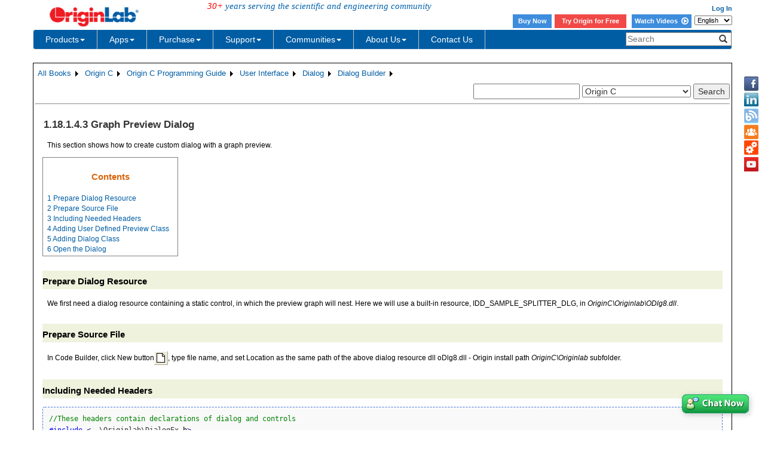

--- FILE ---
content_type: text/html; charset=utf-8
request_url: https://www.originlab.com/doc/OriginC/guide/Graph-Preview-Dialog
body_size: 177743
content:


<!DOCTYPE html>

<html>
<head>

    <meta http-equiv="X-UA-Compatible" content="IE=edge" />
    <meta name="viewport" content="width=device-width, initial-scale=1" />
    <link rel="stylesheet" href="https://d2mvzyuse3lwjc.cloudfront.net/global/bootstrap/3.1.1/css/bootstrap.min.css?v=202407161109" />
    
    <link href="https://d2mvzyuse3lwjc.cloudfront.net/global/yamm/yamm.min.css?v=202407161109" rel="stylesheet" />
    <link href="https://d2mvzyuse3lwjc.cloudfront.net/global/originlab.min.css?v=202407161109" rel="stylesheet" />
    <link rel="stylesheet" href="https://cdnjs.cloudflare.com/ajax/libs/font-awesome/4.7.0/css/font-awesome.min.css?v=202407161109">

    <!-- IE8 support of HTML5 elements and media queries -->
    <!--[if lt IE 9]>
        <script src="https://oss.maxcdn.com/libs/html5shiv/3.7.0/html5shiv.js?v=202407161109"></script>
        <script src="https://oss.maxcdn.com/libs/respond.js/1.4.2/respond.min.js?v=202407161109"></script>
    <![endif]-->

    <script defer src="https://ajax.aspnetcdn.com/ajax/jquery/jquery-1.11.0.min.js?v=202407161109"></script>
    <script defer src="https://d2mvzyuse3lwjc.cloudfront.net/global/bootstrap/3.1.1/js/bootstrap.min.js?v=202407161109"></script>
    <script defer src="https://d2mvzyuse3lwjc.cloudfront.net/global/originlab.min.js?v=202407161109"></script>

    <script defer src='https://cdnjs.cloudflare.com/ajax/libs/mathjax/2.7.4/MathJax.js?config=TeX-MML-AM_CHTML' ></script>


    <link href="/global/OriginHTML.css" type="text/css" rel="stylesheet" />
<title>
	Help Online - Origin C - Graph Preview Dialog
</title><style type="text/css">
	.ContentPlaceHolderBody_TheContentPage_Menu_Categories_0 { background-color:white;visibility:hidden;display:none;position:absolute;left:0px;top:0px; }
	.ContentPlaceHolderBody_TheContentPage_Menu_Categories_1 { font-weight:normal;text-decoration:none; }
	.ContentPlaceHolderBody_TheContentPage_Menu_Categories_2 { font-weight:normal; }
	.ContentPlaceHolderBody_TheContentPage_Menu_Categories_3 { border-style:none; }
	.ContentPlaceHolderBody_TheContentPage_Menu_Categories_4 {  }
	.ContentPlaceHolderBody_TheContentPage_Menu_Categories_5 { border-style:none; }
	.ContentPlaceHolderBody_TheContentPage_Menu_Categories_6 {  }
	.ContentPlaceHolderBody_TheContentPage_Menu_Categories_7 {  }
	.ContentPlaceHolderBody_TheContentPage_Menu_Categories_8 { border-style:none; }
	.ContentPlaceHolderBody_TheContentPage_Menu_Categories_9 {  }
	.ContentPlaceHolderBody_TheContentPage_Menu_Categories_10 { border-style:none; }
	.ContentPlaceHolderBody_TheContentPage_Menu_Categories_11 {  }
	.ContentPlaceHolderBody_TheContentPage_Menu_Categories_12 { border-style:none; }
	.ContentPlaceHolderBody_TheContentPage_Menu_Categories_13 {  }
	.ContentPlaceHolderBody_TheContentPage_Menu_Categories_14 { border-style:none; }
	.ContentPlaceHolderBody_TheContentPage_Menu_Categories_15 {  }

</style></head>
<body>
    <form method="post" action="/doc/OriginC/guide/Graph-Preview-Dialog" id="form1" class="container">
<div class="aspNetHidden">
<input type="hidden" name="__EVENTTARGET" id="__EVENTTARGET" value="" />
<input type="hidden" name="__EVENTARGUMENT" id="__EVENTARGUMENT" value="" />
<input type="hidden" name="__LASTFOCUS" id="__LASTFOCUS" value="" />
<input type="hidden" name="__VIEWSTATE" id="__VIEWSTATE" value="Jl7f24BV9pw2EnQ0HJMf2q1DBLH0qzQNdIov09pulaICMS8osOFnduB8YzS7yBV+8Lyjirzx/NTekFJNXmB8tCgIJzZM48ZLdBZAGzos/w03QscdPaah3N+fsoAwWgJS7HcBy9ydGwGDkhvCgUE3dWylQqwS2EVZhY+S1lrhe9DxtEQgQ2830kbB+ijmgbpDttiHn/22SPfkNyUukP5bFmHWUAw6KuiL7T9cNLrM5JRSd/KuiSr2MUy0gtEG9SGsEnBWT73M9Lh3/6J21L/6cJc8WPAs7frBG8U4jwNKCR0EbyLDDi4ciVkjE39g9Edap7nFTbEp1vh7ELVaH0Y23awucgTvpwwNl1czvTNzIS2jVdP9QIxcZalW27BnFTl65s9LIRogpcg9WurXuG+7I6EzIBnifjB6mUXLRJnfa1qg8sKOZzfH7hXzIBHETWjVXHNQumLzZ/qxd/xVch23QCS+qugHFogMIEmFynjEdDv/YgkMkf3rF6H2m5SVwAs5+bPbNx8rP72dMtSMq47DOIb//Q9LAGUnKEF3nI34QqIdsKFjWrJ2BXMmwNziDN8CZPNyKuPX0vmaKjhikSw7hMiZt1UATsGAOqMB9JZYqfYrikE4gIvQkijme9174DWRHF/ALUPZCdugfpVRY5vaZeXm4p9J4zXe5jdBu9wCKHr3Lef2/BABGB5It4TkFEb4JZ23K9MV7UDZjuO04fPX6qhqwDo6FC5BpHjLCRUOvZ53FrNyk8GJpCuag8rDCDIG7/h4O+jGJjKzKnfeTInJGuhPNKSYbO0FKzzcpQECRs1F8UgO67TwWNc6FkA8vppM/0V1IK/FkckzD9skOrmeZRW4ISDtHKvtulk07Eo9SAx1lc8E/pugrE0b0/Dy3ebYBa6hy8vdscZcBG55dh34WqanoAlXGfJlmWG4/kjMVSQHwRXQ3exXurlPvd6mQHNphRGjVa3EVfc8TANa9EHxDSzGaDy4kcavbXaPcIQ9MjTOrphU0D8tz3iHWAEnZsAwLKE8EPL4xKAv0WpTFJxBb9oaRt0+sYQqb/DWBeqjxcyRprm0EDOoDGqJlp1b/heV0/66W/ZgnnW/fU03U8SsDMtubqJjyTobuXEWztLEg2bPWqID21gpmYoiiucENeuroaZp/jQi5GTQZOhBFEHflq49Wj2xNcqf0Y/vFgUlZCO5X2Rv7eVk0jq0QOYEHXvYQLqwAVC7jRrTYmUGOcpre+HMYWNzm8kTuy8vw+qUwIsxCAYk1GNwr8f5HmBQMgilPLrisElU9/f7HeBT97B8WJCOKyTjn+wrLWL/0I0StIy0bO/mMH4lpVdvXWd7fC//D8UR1JNAIvWM6Yo1dMv9BncMNItyVyOW+wK8w+J61N75jPZ96RB2kFV5Be+Y4ogz9ZLMBCwoxt+iUJTIqb8amMJAVWDmOQHiZsvwUPsZkSaHkOsKJ+IgOKpBDrokukjCIcGad6t/VM8imldeZOJOUyuvCl686jRRnX/9twzPzNGrgpBk81vo1COnOlIZHyUD23p9eXFobDq09oa3oP1rpVjMQ95gXBd38JLpYWUsTGzl/5DtkJL5TWXiysxMfdWyRULnF2BTaXlZ1vWelXlmdRx1SDmgCs2tPZ76yiLZOzEulY7m7kgUAUPYU03wB4nFnAQguX8YjHgaxfos9tC/gVkHxoBwJ7TlteD0sVLcJQpPwEDYve1dTsF0GEyGz+L/fecAFQLMMqbbeKITJ7aia3zo2hVtrEx+ypbxHyYNOORaB/DkZabkamXtAI8pM4NoMbBcb8R7F+CVe0yimILkE20rY1mwWwY0s8bc/n33MTP/nn56hn+dt7Qv72wBKcypf8mQXJCTeCKZOr6XrysRvZb8n079xXQlsaAgT61HjNAsnhz3Ybj8ftXYLlto80xHhnlzF7B6rZqU9o2TjSroMYgTGi/9wRDOouH53L1V7uDYlU95PGmHfrn+7u00Xb+bm6FONkLO5uX8HBRCiCcuT9a4B58V1dLxRb/3sLmRRYQMXWSrklfL+4jk0f263N8UBDa9+ArSeBcNQCUUaHVUwrsbedQiqxlC5zeEoSLb8rvE5JReWTEpEkqFAu+ijASOKxxHriPKV5Jm5PX2d76L1cMaARFGRC2r1n34c8gtmo5iupEsyjjOB03+PUxYeu/Zsua3I2VAQl6F+JJZNAa2nHpSHn/h5+blYhHXSA7+qTeT21T5HigoF/S2dX+TNGOZ9OSSBZoyEfxTQKZAFesdOyyE1kOUlWEcYNGk7UhGcOPlapnLRyruK69r5p3yJGs1OYM3YN4EMWLV4rsgsLw4Fw/cpnwxK3YTgslN03gIu8qPg3o4+HROtFEu1Sp5XLEDfuOuJ3M5tfbU2LkIWnwW7BOaBJpCZakuq5gS9Pg3x636fir4lJDoCvmMhYrMKo/JJqn1ksmuWwFlreEtrSa3DCn5M/8Fgd5atnFE1Wp33FLP7a+436MK9J3jDKAVl27MOOwuQfGCq3IRMfo+q3/GvY5GhndS/vSsVs5IcFrC4eNMMGnG33VNPQmO10GGXgCDq5xLUuf/kpMVJywuITWQeMEbgV+mpL/264vlJKbVp4eQkRUxU2PBB+I7hPoCHBg799X/nd5HxEqcBzci6w5UmkqyQhyi9ycJ8h1Ix9FiwTzOz3gDDOrEcRYcB0XiiZR2sWWFu7aaBRqzuUZNNLBmX8SMgdWWjcs+pDt4F/LTnuPBUOAwqdGLO09fAKcaVJd1kbyxfocq3OCehSfQLotIBuAj6ifXQvdxqsqO5vOytGxN3HtsXM6ecTLaiSAX/SXY8y1HFaqrVcfZS5gv4cgT//MmF8LLlXFy3ZpO2grJVGE6CJ9WibvQnQ3uGp9J81nQ7S91VuOuXDeeo1Nlaewjg2JLKBhtsYLLSh3+/O5/oh5u3oJoP5NGXlJ6QTDaaIN4GvYeiX/aeWklObNHbzB6KjRf99GqjtFeG0pcrD8NVotpT6ezsuWnCoLst00S6O6QiShDF3jxQ3RX+/wN4kUlC91VDsl5tumN6nAgNyQ+qt+Eu8WIlfQopGvYlGwnjj9AkzPdR4E3//DOEta3HmvCXX8W5WfG4Z9ML2qoVbuVR6GMU90879j6n4nKjq+V+LWAn9D5ZvGPm9T0eu+kkxjm9l8A1kivJo7ZpzwXLNm+KeG4uFzJ7ppjvSlm3Jk7FZCQjID1Z8bFSTXYkPbGjusYsttiwivE7iy2e01flGWL3tb/Yl74BYmG0/RPF5WcSEfXKzgH/Zot8AmgZBaY2ITGcN7dk6HgA/dn3hMCJlN5TCPMvXxH/zgwU77/YGGttrVrl+rma1r6A8NtjtRUN+rFCRj1w6CD1sdipAMyE/Au3C1dqSu/xPXYUkMvbsPm8sB2N1ZaxDqRTBDlQs/tNfcMWE+x/ziiiX/ISAh/Xyi096m73oJtditmFuDMtnPDO+ctQHexbEFYlNUt6IY95C/[base64]/Zwp29e+HzKnmy2AS8Y0gmp9kf69dsPbV7k1VCGj8x3L24hgasG3COWTv+vsVPxc4bFBDmRGJbV6eWFJxWus65w4fQoQuriG+gLJONQmVAdbTqG5fm3x5GZnvS6TuajE9Rp1WdDXK27b9mUPkDUp7+d/AiHvD4Y30uypfkexreQwFRQUCT3A/0L/OLaTXI/fgVRJlE0YpAVQsYQFvSPmkN4ckwvgdrw3U+WFK7MzrjybzCCAHrCLAbKbQnBluxWt4bjXhisRcrsyDSyhtIrG2zVkv2azzYILVzI/PLjs2rlfOHSR3PtMRDl8j9/[base64]/Dzeiz2ggGyJaZ+IpdWrPLL0YEl0vKLErVi5tSVL0EluWP9v3KF+UNVqf4is5MMf9OyrFMrz8r2ERHiOBBWmDRwxx15pWomtqFws3SwItz86wawVKy91cuZOgxLX/[base64]/orhJlo20z6KIMPG4s4L9kGU9TYu8kJ2U10YxulnSKx7yDG9RP/zhKxvd4zgIE3W7uP/zaqJlekE39X2lD/7uw9D4aRKfuI3FI2086nbNkDOdtoK0eh1bD0qEHOQsbvGpl7MNFsiq0OVlOu7wV82rvNIxX12xsw/VA/F3m25FIUcS4QnxmcIqWlq4wRsgi9AE9Kak4tIXweF7cvm4HG4WrBsOTDfy+pggTS/CHvuSgJOl9L7kGJucLWyj2sMt0pzJEbzJzNDBmD2gdafTqLEc08+Nj8fbgpJtqw/8hsNuGc4STPsuKUct7a7ihiLaSLPE6JCfKEmHtDDfDUse4+VqMb3BtIKiW4gQgQSEO+f6AlxPh/lQI0A4J+J9gr234+ei+zFCsIKVKZFiZIEDK2XCMkjt7hMELPLBzPsTD73BQQ/GqGRSxPyrvs+50nw/GimSfZaBOf0+axi9dh1yiftWz6SyofRxA2B0duUAhsaCbHPJFXLqMfSONIXsZZ/VlsBBK3+iqpa/MWzm2AVMX88x9vekNFQawBGUNSkby1sY+c1fhMJYF0saI/pPgwa2cDgRGXoTiPqstQQp8EPj/MSXs/Lt2u3bEacS5VORUQ47ocwqfCVPyJCL7rVftFVz2Oc80rSGWx6jngYxvZ9Z6tXj3wRks3XxR3GLlLtVJ5AtSJ5NHjl+tLaZkLvfFA1DRISKZlq6fHCxc5o33+HevOhIKby5ML1A35UYjKazMBoeLzYRVjJTU8zMrPB/mg6tSaxIKJ3/HDtkBUSTaPiABaLffLjBE6tC2+Z9GnmtwZooyVa7PFBHu9G1AwpznOxwIPLC8UnJMUU7Idwb7iyAQEM0OpwAv+Hcmby+/CbXblJi3hhLSX0Yac02GOOWW2Vu09lLcyMZFf2Mdj56aUP9QuzhPUM0uRhFPPpFgQtKTrqechG9a55h8BD19a2fK7fhdtJeEe5S7VA8CCkVCHx3o6gYwTi0Bexj9qW1LqFiVKna26W5U5vRu/xpmKypOK8hq6OzSH/XYERBoIdBgFxByjCwu4hq+6ZuG04Pj60vCxfEerrLzTN6WDXwZpJg9KOuuXD4hsZyerqOgG8iIVT50Qt2E5lc4gZgiFNGrQZt5ZSLLRFsOgsm8EvlIFjRF/mg6ZasJxx1adQYTS6QXG1cBZf4yVBbYqlONcaRJLvSqh3nOs2/2ykrKkT+IrxJGUjRFQnRHh9OtF8s3eFUah5q7e3oiq9L8PlBYbNPbEl0Pr/X/L+eKqwu3ipmP+1CjG+LMlEtwhWspttu36crGu9eOLcFxRsP1CCEr1AEeYHR+QaPAs9qL60T8HFqciPzEWCElisxJ7bdZ+H5kAnz8NDe4m+2+7izmLp9WmBK5SE7e/1JV7a16cDwIvd8r0j+2wIZNxlZFk59Iaua+QjsFiQFLExaEh6fywI34IH8Ost97cndYQHsm/DKlzz+Xi+4FQxrX29Sg2BMxbxSJ05bEL3lQ3LuhVoTVcGigfZJR7iJtU3xNQEmNNTjAlfseudXpgCXVdstVP8NUP3NJDPrm3qz7ThAYoWjTVEqG2U3lZakKbvakG09EBSPN/XmD15YPpbf4/eM7twQC4PKChDN5IJ0pZ5jLZMcArL6GgSXQmFmIlRUWmKeoQfbUSrmuXLYQ7cBFg4JQZct180vdxz5Fr+Jq/EOQcqI9OTo7LYDQwykH1/W4FxsYZ02l64fdZXO/KvZ2M9L3KQOs9Eow+oF3zuIOrFGVdJARRZiUL1YX7gWWmGnDaZgTFDqckQgXmHFHeh+c6umHH/Q+9jKRN1rKEJEi8UwOE7TuQJ/8RHkW9pArRrZaYliDSXH6IIRIkoMK5OfqXutVYCg35UaBBjMxxVHamwOzCGmsoUmm4cb29PyYV2Rwy9DzFmso+ZXqNvlQdZpBWK3ylzW2XTIQRwgOlht3iqKSjd7z3LIg3RtuDUn/aD2YjdpYkzaPytbJ5eCwdx4hLN48DpO/Sv4cDxj3WjugtWR2PeOCs4//9SJ8x6yCOqIHEjra2T3KtjREu34jO3Qwtj7VAw5MmPEIxPRWUedtuGHWVn+sIUnRAGPwXP9H2/nxU/kgdmUTOI2QJVrnpI5oyEiOCPGwe7IZm9OyrS1hYx8Pm4P7kKzNP0F5sTubEZwuj1Bs+OHc9avyltV6e5Kh9wcE+QW0AiD6696glHGvQHzE8c+Jk7B0ZZWbkUQj28WepydGaJ2tloFuMEkR+qs2hazQWjIjreGjRY/Exmxin/ENG3f74nXiecJCnyBzSbsiMBkA2QzJM6/JMhHlRCLoLIVlhRwTukeJH+/7usr4l0QjgdIpVlblZiXoccFacN2LPMQGq95ZWOgetSKYkqk8JvCVdoZ/LiX6HCZOLVnjETeDorG1234jtNbr2csqOJ0pN0IlXRk8wWsRfSozyHjzv2/Il9NOTnVyEO43qQcmua8nz7/KrMLws20YdP/WevNZVDpxeIvb6OYEnDckIlNN87IZOgr/KU2/Zcxt/u5Mm7/oYCL6uVhUEiUN8lkASSMtonYnGI1d9rLLBpShQu2R5yo5gwTpxTdYObNFLXQIX4zGJ78w3ZuV8fZeIte2CCma4DcS13ONyCJIhiutof7hLQzchQHoi1qJGGUxCYdp35vy2CnS28d2awEpM2s+Xk1658tFobTcmqXK4V8TWfYF+OnY9h396bc/m4CQaEygufRlNkR9KxouYwOz87cH35IWCSfNYuCz4t8kNjrXhLutlDN375rozv16FEBTqA+2Gu7xVUhkopXRd5MXNCR0s4sE89SBXvE2jqMwgzeCgfjbEZJpZ0Qa5iuiHugcWibebX2I2J8pSwWpzSDnRKExHXmeO3rKVQfBezpKDbMLPR+CpDf/S6vfJiTExa4ZL2k/NKqw9xyj6vK3ea+fqS7zg4mFM3Wa7IM4cb6ctCe+QYDcMIOAPUSrwUstXcQboyqlUYdYs7rq4Okn4/[base64]/OPwqZ2L3QQJJ0OFg/fNQSnElVZ3kotMThT/V+HBOObBurMXBZrQ6f5C0iSz0IXPlmNPW4ASgog6McNN9FZPCttDVNQoVxmWP9tp8vEq26ycS2dOjhZYgRa0AyzjgupC415fnzm3TUX3HzLbJhzCmGlgQUV93kvvq336dhbNQXqG0C/+wqp4nGUUf2M+Tr2O/jixAtoN1JDEzLxrmYfaUf7VgEAVnCfidR3daPn2WkMuVVdx1pp/O/E79YmJyq6EB4UWfNubtJGQsJslMLN8wEDP5HYTxykzoex4fh9sczSUSjLbCARB6PiSJvQo3d29tNFN8Y/WS2qouu+mSVTJ4otH0kmlK0Ct2Rxlz/nOfz5p7IzWAUaaglGgtCY+/DLyx38OgopCzV+/xF4V78dMJbt8VGGOfDWY2ojkHCD//1yecPD5D3HAKI2yhBqO84xtv91uFuxn/7X36L1jfKjLjmKDi4t2h+P6svS9z3c7fIPT6WWAXGrQnAB7e7IhnNEhIB/avQVz1dGBBgde65wCY8eL3UOuYRWmMgVy4iFcZAVlhytONx5BuSLKNkGepuGMiRBOGzRSs2/hqpH91ObInQqKfdTBJ0hAKlbLaRammGBFbYT4621PvFmuRUncFe7th1W/nlTntx2zFFVbNi+G39gKWkRml3ihecgjqhddE5JdLlPpEUq5qIjdaIPFpdc+ZfhbxVruQOx1VACezC4/bfnDOS1qvoUlQqZG0KuADt7bUvWf4rg0Bs2KdK0tPAlxSKsqEHYkU6I+GiXJ5YFUHn1olQv7TidMN/fU4hzGenUzcOS4drCHkGjAbm4IUoDKahsTTJbozn371Hr+dJGCZvNif+8axBQfrk5yr4VguiVIbisjNGd8tkIuEZIWql8WDvI4SfX9Vbp4WZkRScLj4rWO2Sf47rQzBIOPOLQUpqqRtWcq61c0wVCRZmXbizgjEaLM8X7ar0WQgijkAjrPnk/93cR4CaWtAGqpkO5mjp9y6ZKxONiOLbX7xSfUf+YjCo9rX8lE3wXSswgVkuSnTPLJnZt1A9yVRgzH53ysTMSUGry7gRL7CvShVHiwd08UhfHKtXNVLR9skzB0aNkhHwiCzAhdze8/EezFw7MxVNQuxJmCbQquKNNrxm81pR7dJEPOxA5bfd75qq6ss5jgM4/3pr+xqmL+aaexSQYBwXD0f7wpn6M82ShT2nIazwLJebS5IaX3zj+uPE2Z1BqsZp20Lbi3YEMKyhPMINShedZTR0UlbBsoAkiyeZy/UGp4wJqk2OGFJOACQU1aHxwPKt1SeYrqCnq/67QWEmaZEsD5Y1I69QgiYYPJs3DNcLTlSyT9LUnb2I9G5z1JUXjWRehR9aVZhPgQjV+QNlGTeuWMo2/B9HnSvc29n2Vfxy8kwlyFaODgo6cCEV9N2uB9S/[base64]/nSB4IqTZiHhFnwlYzc36WYHxIfWKO6PhHfJa5JvgUNgHhPpnLxXQR54bX0B/9A9z1pIHNOloL1/7vXm2e4P5Lag3uORfKbju1Q5BNoGOHJ/4Xj5+x8S67WNu6CSFtiH0hlghfdr7UsIMYElS02U/Xw3Fn5fY9BD8OrMiupQJkCVzeBR8vPccHpfCG+0Aa3GmtKffALKfdpB/0ikgS3VwZQfJnpI4SNxi/+/K0PACuzSfC0jkI06np9GYmdefHoWHLoEaa7Yn1RJRF46ZOsLoZ7rx0hKYqrwQJTblUN7BD+IG3Und/Wj80GdsGcRiDwbJOb4Tt+Afou7mSgVq0oAsYP3e/vpchD5oxPUYgx/7vHADOTxL5bLPVflJPmq9cip3wNQyCEh/JtPEOnOE95EU36LrX80wwPzMZcGSzuEPlI+IMqnFOCdeqN21SoUlNU/kPpvvV6i4giwm62Jgzzc+vOKS6CQTLLssswm1jE+rn4QplhQrISGUu0zihcyahm19o1tuH9d/q2vQezbDnM/MAbYmwHLLgofNBlqMWAiZ+xr3QCNeKqYHy83EISTEsFWwYCFcs0thhkDkETyH97O/fAiQzKaAUlv8lqj556+qNe+v1o2QYFhGoSZi3MTFhkl6hoZB/qOQ3XHupxJfGqgGeigC9SGgMaX7EKn0qLAdvd8OzExU5k19O4StiQ5p3zzjWc8JzhS5lSa/7RWq+6xWLG6cl9mmLB7akjjR2U8d1feVBDQXGqTHnuu9EbZwZxBTov8YAbIQuBsPuWgHEjM+D75MHWQ0dgT3hulRsZKW3OrzxVJDNMF1aN7Uwzq6WfInb2runGE2Rak0X/evvOBNA2+bH5QvKKVn1DGrc6SH0vShsHg4oAyuTiGeSLuuw8wicYKiMx7wD3F5Ihmsczb50sQhNCgG0FGEvOQGytnlvP+NiQNBx2mAgYKmY1G5tFR4bgBj7yikRrBJhAalgsRQzO+/VaOm84Fvv0kDWWxt7gErxZC6GcuwPZdSGHaV+xt3Ta1SIXK01XqHH8YHcmDLyZnniHLWZn5Na/t2e5/uZ5deYKI5gkqISRjXN+cdpH3HpF4bYZiM7Lpm09KLQDviVrNkZs7scr1MsOeonRdnZGrDOs7voqyXWgee621DQs8Q+hGuNCuSm2LqaAAflemT2bFQm/pbRBow2VzZ7qLSNbW43STaLHR9k5WNZTeA8CzkbwPguEznFdPv9SvhXc2TFhey4Mpkknhu77TGglQZvCsB8erAhLcrVd7Q+qbqwylhxSxnWEwLiVWiKGS+scR7TSgyMmwXsqBd2YO6FTCwwXWNp+glWLOZVPjd7AtjlJTcbRpKUWfSpI/K+FwLECG/t+eiHt5/k6CaUnvrwytV6NdwyusCE9CSyYrCfVsrsjV14bvyq5Xyw/t5s+hDwCx//UNZ24M2/rpVTwARMsUXYS/yWWBZjSowahbGJJ7xPMs8AQ+pNSuIDaF/hV24UGNZcX5phmrrZhDI7OQzbsi4tenCHnepscBaK2DyXd4v6Yhwg1eaJ1JyO2Ds2jT1/[base64]/rJjWHuFuueaBb0VLkdLZaX0JL8KhY4CfRidC80oBm+yEHkUkR0NdJRu7PI8zp/UIgQ/rRyRgcBWNbiIODNapImiv+IAtP/CDny6LXnvfZTdegY0oB2/Ahm2CYqcXn2V9Re9eUp4vuX+MFciyMsKRK9n/[base64]/Lc1zcjY/sNi6YeHRwjHlEvjSdYi0FZYXfDM2TKJc01lmZAdDNpRMmxCW+eH0SE+c5HHIY69lX7qjYyhSuIY2JvhBXwNXeXYhdKRPPZ4LOBvHVFiyXbkiOAoVOnP7fq5IThxMrFswieb55TxW3P8I0xw1wRhVahUuDUn0VxUmVlZdDcpIsNhrKbq2ApEfVZWdcRi+95+CnHN+e/OHdEM4WDw1+IZkI4sOFZJS18CKy/hptE5Q4wzLZpuxRrwvyCqi5L/rs6r+ZE5Yjm7VnZmFjmhx56jE/SNJCl0B8oNfBPSBFpWAEYUrqTcdDJseiEB717QVXeXgNo1psMo2jkjZbIiMyYpVyXbb4L9t/[base64]/72uwS3hNaYX9Pb9p4huMmAvuHoLQIOxXb/d7CTKQZGMg7HidXoDKq0lpiqd1GTz5+0fTSHwf62PDQVtb0MSx2Gv6jaMc5jmAa0S90H6BMUVHANPjttaQBuKd367WTI9+Y4baiebnUjizhqu3OVD3OBLnJYa17UJEHXmHoLJdtlLHC/moWkI2XzBQBs2RqucTU9XaNWVYGQ8AU6v0lKZPaLh9h7QzFdJDPn1mFaCq3zQsBI5klnw1o104EHcbRUdAoc4QqtjGOr3Hx/HC3zpTnfrFO/z75l3xS9uD3/DEev0EB3SbwxtRdI6DCWiUxfqw1dExlQlam/CETUsZQ9irwen7ge1kNthuJKe8AHXBJLWwFsNVgC/8wjTFd/UGTHyQWGfJqzJO/d/LPHwm6gnFQ3oeRYqxxk+4dp9+e37qgZd1ImOc8d7XgL3uAMRaqrVWcUi6pFgTopqvksOyolcIwPRop5VPg+2LoHVMK9XYHzlWR/DaPOY4PX8JnQ79/uN/He2K9rnZmjBj19mXgfNb/N7G/FP+dIfD2JfknYWqASYYOffypOZ/2Ad7pkmq0dMtEsxXVgFYNLTKZdSZPfKwXzsCmSiYblJqhQ9vU3kn+BeVnHFR7nwH7HIZlw8KFVU5yKKlIHj0J0KKIr/chUDq45KGmLmYIIuUp+PmSvnD99lz3HU8dMQmy/3C0JukkhPwDUfo0xZkmW4a7w7xjZYY+3vHtv9ukuHfju7ZOkZBET9SJ+/SnfcJjCnAOjvex5/8obquqdLsXeXj+rNKYMyG6i9954bHoWtDGURAHXDPmsznKsmOsFMRpdfQyvR4NYC3x98YqADQakf6dbLQ1uT+C2qYErGuWUorbpELpa/NIDKLuABdt0Bys9H9yk0igwvqibyI56Eq15AINs4/NXMmyeQtEKk6L6UMI4rFJNV6qjaaYJGTgisICIssK/pVD/[base64]/bJCSde42Sb3TqWzc31WYERMFAj81Z+WpM1o/o5H6aIEX6przxRCSTDiM0y0//Dh4GMJxS5OD5j/IfNRa4lmC2+gtVU2uWHkAtVYwFGzwu8A9eAOHXOIP0sTNwyUVERsFDrkcGIvZm2mFenASb7NxJ9THyiAGVYdzPW7/t19zJld5u+Fvrr0p7lZcCjn7BEKu6CdypDOxkr8dyZ26UEFZVsurUilmisN84aQHjjs7KsBd8W9O0citEZXMSrQAwpKMxLLsUwIN/Wej0shvcWJxWwAvGN+3i47NQUBaBugoyhVcyWd6SX7gKRYsa58WunNAEHmzsdMHJxNrdlPq/uUCzTXmyb4MlqW94D14OV0a/Od4denWJUo6VKU248zBZTDa0U0W1ANMGBQ78nphHbiCiryS9LCQ0qusgEGZSMC+VLpW6pp+smbx6Qwpk2HbD+qjHsTotegqtOxLjZTIIBrpJDWOfhW4gInXX2HSp2uXjGk/[base64]/FVwyNcEOt3AP3b9gMABoI9nd5olJ+QOHWLvVgoa8rPnRcK4maeQQnpiKVLOHzhlFIsrripXoBPVMU7B10Rm82oaj6WB5JAUWY+FSne8FxLejpP+/v41voXA75G9KsktpB6J+UQght1BEcd72Sj08dpo9505g65rKh/cB+7/hGy/XLvqTJONdbHCn3/zzjcUudcyNWSMUXfnXf8kFSuJ0VJw3QrWG7kaVOoSUnNiMjVCyTymkFOcEIRUEoUMBCzXZEVUDsQq5OPs6gjCM+qukLkNjA9TzNYCq8f828WpVjf/Odn8I0SY/hCA3dMtUPZEs/tW97D/hyaM1Yfe6PMFc84a8TxKNIPvmvQi0CWPLfi0y7XIh6P/yBRXJrS5OV/LPeNYuRW3RnjXqDDS8+qmy/5l50X9lIBHcLsv7a8Wi5Ln16nJ8vVBp/[base64]/DEflofxSATw4jAcJjuwqtzFoXdt1Oppm4X9EqUvqOIm45661/3tQl/5l4q9Mn7dtRsEESSuWLEAqAhMCxIN70CEayfrcckwYs+cyDJ2+MMmdDaMRzGTB0b/SotJPhPPBfVeDpaba6Drr3BDj8WHECS7P+k7ILATB9tU7hy28vxJCt5kRyHDs6/hJwX+lSkJ1d1cm2N0FEpnx4FcCdweG9Rt7OJSojmznAW677Wydaqd7KO9BQCN9uz5sQJZRstbGjpBHNKFCyB/q+HYSffzKFz/EXjA0FeKkJsDprfhAXBCoXuPkL0I3r9Qmxe0yZTLTrGPF6bjmE2yrEN77CrEFH3G7EaJQEQMXkQ94r4dEQl6dOdv0SQwpUSCTy/[base64]/5r+m5fTrFkJICS4XhMKzYA1/mwg0CGKWt219R99sPLcPRrXVlDzu5rH7TwcMEDJN7mI6zLyemVs2d3Z/[base64]/WLtUxODQsAMTF2/u/b1AEKP0DRmA6d/t0VDJUtddLcKq0lUJfB6818s3rbcv3n6fdD4Y+UP2AadhcGpW03knEDybDYTyLgKUzwCnUYyqaaW24wRCxXi4TsQXBdHM5PojE6wmn+jkILui5qlap5GBOKHjHFoar5SA9LTvM+vD3fSBQqwb4uXz5Hil4NwEphaVsMK2zgbNj06xCWg9a0hdDs/UPo3FsUYocaNK1jiA5P0+pQD9Ky4LJ5GtOw+73BtoM7MrtB3Oa/Hlm2AfLS2zRGcyK8SUVyJNnflbCZPzCi5OsHstJNJPwMyaUYe7wBVU4ITGnjQe0W1d3avYzk5izNQG6qi4fvv6XWqAelTqZTEoYeXtQVRrVOKlv1a+xgLghuZ79TcLQwKMWlWNXa1Spc20LPQtD1gKHHpscu+F8LgApqG+iQKy/CRaeWnpzCCaSWOQa3Lt8WGUQGxBe1wnnx/i3CZyzPykm1aWwnd+R3jOhzZir+KYlh+rsU9gWV1BwXMsuD7vYa9e2PQdXeqNVkidP1iaQPbI+XLUhQ1ekTGUO8BVrkzOE7KfkJ2WEOlVOR1DQr1I604J205F8ERYvu9j72vE5fFJMQMZ5j3frFMnboCnx/bXXD2ua4PtzHAcQfSIz2nM9RSD83RHqJEW+mhUq6hUqScRqCb14hnKLVLMv0yE3r8voVxxRD83ak4GZvL4q26OIUSsApFROJlire+pyX1edBhDJbn8xE8Xze1cQ1jA03ECoNF6vbHW2tuN0u6XREjbT8JFXeQDwh5ObEZmQNANlk+EOcrDYBUHN+8YyC/r1lzqibAdpoe7KcYvOshpUqBLWcEleaso91TBH8dDuhwul9hcaEEyngakZrantIZWIJouBPvcqp4uZH+SnuzUZrfAjhrc/+/5RhIFP05K2zZOyBrnsKGjsxlah03jzGqmLe16Fvs0DN5PXDS3WCM2qEJ5xiiQEIng13wkUB/J/wT+sXgbnf3/Xuo8ivRvTkOOuff5DSgrV21IDiFtyifpRDV3rT0D5qp7lya0kx4ctJmuLGWZ4EeMS0LWWO/iewmbWInL4RAOBgkltPrglrGPhp5DjaqwTM2xtNNT7nB3ij5iApRSqJHXk3RkCoQ99ExSuaFzuwgO4GsBhgwYjIZP/MqMLkKf7/bfk0nXnSpjLOZvYj3B5GaXhnCL4gilyOWFmWxuPbLPl9ZnFg5gNuaJUGVQOEnwU4DYFG8yEnUSMY7TxjBO0xTb4vEo8KrBDlVzp11B6IuPM0QuXdiVz1Su/JQNvBrjCHt8iQji3ZyIr+wpny6vNXoe0hP0UmLyETF8F6ra9CETYeOnvZQQwh7COJX0geT9ZgwLuFIRQjmiiArGrSA1Q7xjkBxePedKBR7xxazuEtMWPlgMlydAI1XuQyY2i+aRqUPvv9IfDHGAPj22ESy7EtPtzbk4cnJQlAI/PSmSCRcCxCUb1UWDfcxRtQaKxr7XD35q2mI0L82mkExb24ZIxdkX+y8y4nzrFBaFg3Ht0R+F3f2k5ptg0/fQlKiKymcB+v0bCqA8CtBBkxrgFFpx4EO14kh3EpIpnVdC5vk1tCOrbO9QYpBz6UIf6710acYyE+WVVO+Sb2PmVHd1UwxrFE609vs/vVnMizaceyiyWzKRP/6z2zBrfWLB9UMpV3JiPg4rlBeSeljaaHMTBjIOiG6c14VFHNYZpRsfl5MOi7r3/piucAGh5eICdljMeD0HIbiIgpFodMhuK7BUr8yUrGYg9/4Vl1W+JiWB/c86ST9kLUiyQ2q8ymbwHltMjh5UieV6e6L2+O5/[base64]/xa/J5PSRIpSuzqkBSZpVfrB/o23+GzCuUEeZXX1z512tkW+0AdjCGModNAwViIEJvJJhAIlkL0Zh+h1BIdyZnf53VdAfzvdbAgM79fTv5XhLjbvqd7F0zvBovZ1q1gJ7fVcpg63ZbtrJzj7WaWrOdetiUPm87Vib7SitmLWS25UM4KKoGaUoKnotcrbfEAaqPutXlKA0KcuwcTb5FXboUmzmOnyF/ruu451yPxwUP9eM6wvaSa2KAco6NU/WjvBgfdgW9JNqxtmovhPn2NYHbGtLRkuKB2sjgPnXg6JXTrI6FHyCt6tfrc568VKBOMzY90/Uzd7l5ELq66V4p+0URGjc2mZ51G93XgjEDViO19SOWmYNbIIUASvjXB3Wo5qsUjAWCbOJ7m7rH32rWolcUorwTE461kdlgcoXqv7bNO6LfjyHzgAR75jEwByQ0O+U23jt9jKv03XUo/xRRmGw+e0L+0GoQljQtWVLsaHahOnOASqY3/[base64]/SdhJy3UeEuUFjcjz+TO0YOyAkY4/eNBgXucPfjw8mzEz00dLcg0o1uu39jYmkA+DKF/Lmcgu5B3q/M/fmvmti5pyllgPA+VxKbqLPkBq8jauuNqjG4CqMVTyMgPfvqjAMzRHrLTW3+s+xBmnDv9wIoUUsFU/8lwxhgJMRyFo2MQnE6+lZfVcTxJNrgwFLjr9KHBqQtmDugga4MixCTGmDwaOkdLyPNAH9Wu33PqDMfQeDNwg0TV18jOEAXv4rjea6sl+CffWoA0smkr4bMoFdC4r/nO1DSpLl/2W1DRhGHKy31voHo1gbF/ElnU0/[base64]/eCxjOyHwhT0Igo41hc/31aV4k8naUa38SLL/Zi71a9/l9Rhl/jOd0cv8ViX85Ayj8zTLkdppFIlTwB6qRRSGCWcDXvBqV5B3oUsAdeYDWxYDQo+KI5DOKagOfPkdDWXpewy9RBZ1jZtBfoqX4HvHuttt+eZ6ozWBnfCEV8Zewp4/2dPothSYtB55hwNwExKeOPpjGAZ3pSrSOQm2VbjapZJaHHRRpMXschD7V6y6/B/vmNIPcZ++yRETRb3H6f7qvkNO4tq9DBHsipVrunUO/YkKoQRQKcJDlmCyyDx1ODGYKOsjkKThFhxXz6Kea7yI5piN6mUJgQIfSqUrHHX0EqRZa8b5ZNn2dhBI2pxn0sUTDcpxyO1m004t4dVQjP3ESyRw0cIEDrqS4IQs7VcsbL3odojYc4kgMJtj6DzkLT/hSqV2P34dKyLHcLSRt+X3bH8Bzna6YLahHQFvYz+KiW6heqvnR5tRzznGK06LFcV4H91nuq/qdigswBcm83Pvi3oVf+e11KN2v+zVD/cygZ5YyhFDRyxMNQmrpvr5DH+0/zvomVWrnMrAxFtfXNHv/uXOJ/BN+/kOa+fwOXglO/wxGkPj4Uy5a4yUE6OyKJ7lpczwrDZI/nZ83zCFsddlZm3bL3Th6gBW2wrdnqt6sprVRoHwGA8yZ5QHtXl2hVETvbcrHybN+r5vPoQUZ+fi5REpKiCL2WCD+TH/fArmgDcNWZF2sNzbfSHG/X0aMi3Ns3RDT57vgxvjwONUxQawptRiWz94Hp9m3c5lU+CBE4LmK2LlgFaDcid5XDPjKC+Hpqy1YnXwkpX/Z+d97NUNoxhPkiFv+7P47rxxHkLezEZJt0rDzMCvLKWPIXXGYeMEX2zXBWNUbMtehDclwJ+Xe8UjrkBTX55ZYY43ZLU575WkjhD4zs/OWzbNNPB3N4ZLUciukbrCj18OGx9b5pLNXJCMkG2FJoZcXQaSAJJkpJOYqyCACUGpdKV+vIyV2WpmVX3Ao8PHWU6qnXpHGBnMRGyf2PuluO2eId9EGLpyv5PJR+w8mwDKjxlPyAEUZTq6MB4aImkVaxDMtKOf/[base64]/0C6VA9Gdn3uiAfkeoHTdVrgEdHrdFMqQdas1mpW7oa3wu3cXKVNMSx3s7ygCbEl9MmO8le5mdRYCTYpIwSVAPu/AnA5tTYWGl2aXUAnwDr9RQkPmxucQ1+dAi6s4R0OSjGHgc/0vn/BgUGsOMjCZ+5V6venF7AZb2brzNS37ZtAHC8ec4t+q/T6DqM7byZOPUqz982g0WBnH8pFgrpJoVD8p4hqN7reLyncMVCgBf0R8s8N0KOCoTz1w4Vk4+AvbFh94foXuvSatmyUmuTbvDG6H0jJSm6Cp03xa/wOEzRFr8m89raN1CV5Wb0BnOYSGvydKAhAiS1WcV96XZkJ57YNrEfdk/DWqhOxAhYELWk8XtsyYy7CE+DtKHpmVdxENp3B4tgdCm4X6KLWJyXjoe5CLgZv4wDYYoEIDbnQvR5DZkUv9h9QMAnC7S6kuC2fSfiDnxxiVl+XnyoJ6zSHjq4mxQYWAnmNuD3wZ6T3pU+aeQDl/JX8boDqTrD4Hvr5guj+W32mUBgAUFfMxgKhoWWzYxGO/AuaFCq4JLld4s0zHyoS/[base64]/B7xAacnHtJNYxqzoi1M0zf6/VJJkX+4IbXmos9ssNPW58adC2C5yW3GyZTzoU2QX2veQlGD6Xc8RnLlpLH/TqUAejGQx3wdkbmfAOyzsWmlT1hysPyCMMbETS5ImR4ijY7hyHeHvTFC1+Yu9O8prvyAM06KErt4sAemGdSLKZJ/ITTbF7PAHS57xfov+VjN0TWlwPEhvpLZQh0429J5iGFwVj5wwkhUZK4NmedorsnJzmKFTnxcre5Z32XWEBsyW9zQg6JqrQM3U/M2x9/jzTNBFhOtJKkXV133NWayv/kjzNtEvjAMxsDZ5KBPAcgtJIWAXjVNqao2JcsRZJ9kYeqtaF3OPHmyC5E1s7V/+uX+JyreD/s/Oo9vMI/SeNE6uuCWQ3SxqIUX2i+NjtvkqjyJw87zpM9X193Jh43NZa6Tx2OwPqrA0A46ENd7hzz38Ohak9Vb9sONl8yCS0i2x0JrzOtkfEHYu9ZTFolyyN+v5Hv6+8QvnnuGhozXws0bKFvtgfjpjPZ++3chaSFsUepu16OSao9A908eH/9lzIHqij97PDWsTHuwWO7yBnklGfJ+1ueC13ctwxHQNHDNRpbZZQZG+92VbJCcQ5SBsVXzsWeT44Q0l9J2CGlr3ueN2FWHAj2x7CDARV7zxQYrNdA1LWFN23nLt2z/vIoxZQ2QaP+PVyLHe62da+Z73TGFOecOdSj0BpKLyruSeU4E8Op9WsJzqXxjf7h4O4P5ASuAdUVMBebQD5mM7nAFgSgrtlDhiWy0Zomyb0fvWjfL9QEA/QfPP0hz/74WTdeV1e3aisSno9e6gdasf1E05TTuuHTk6BgI432F/86IhGuY4QN5MPsanvbtjReJWmsFvsB6OIfrkjxW8JQk4LK+/Hq+j5hoFyxAsQ5Wp90nw6ETWQLVkoWWfvc6cOXwqU0Ta1CjPkf60GNz9Q7vpaHL45T8LQJAEx3Gv+FnmYtJR8i0thOrSbcdPN+gE+eJmWU3ZEIKVhNjoZb1OX2l8Uto6xZlNo3SAsvLnCa1xBsbq4vr7L/Xu0h1ipgIZ+Nkn55KjX/aj58q245mKHX0uygCf4GDrHEnzdxqMFLqKc8JzuVHq6T+oVU/mdKv+dVPZDxsMZhneufNye2EscwtXhiu49IuPASqlvfQR6KhqcOMI/QtlEFejcN26TWjH1AD+kwMCo/5YaJE0vVVWebCczjoC+3m/[base64]/nUSXmLg+xTPeCYGUt5GI6AiKnNWZLdqruvbjSnQWmtTeMQdq1/wHQr5LmeAk601vZ1v8eRBGizCO3D0t7EJTQniRsr/HvqH0l/tCVZ/3myx6OYZc58UycCFDJskRn2B7A8LJrfuIZzc2xD6MpdpVpWJr0AQUBnN0PhsbJX5coDK4PBnMN/n1Z2DEekTzV43aCWpberwLYvsMCwrnHMu/rcOFeAF20LVVXJ5XAC2alJbV/nAhgcFZyNfnm8XHOcbvg3ltGVqvPu5WlVgibNACdpRr5FdXyFgjYttXrD+ui1OYRJhW/cFFeBuRzyBHa9ZQfLTvvGnEWm5H0ASLslfSF77xn5Pj5ExEJmXzndVxzA4OeWadBvC7eT1MX1uTkRcuZUbpR8aMPoSEz6Odh6Xw7rG/U/b783sTh0f6PDbNzWvu/cUnVT4fOLppOo0EPvRcplLTJLCAIiczTbtZjYfcDX75zCJybrDiKKpifAgEpIrn4O1uWq2bqdCvvKBSJnggMcdTA2M4ShSNIh82N8vJPZPp0iva6Gl0aV2zbcWyCMThjgP4V60JPUfu/6Ds5hTruXDv+MsyzgIvzzMQcxe7RNbhdo/ijOLcJkaECMQ4aKH2cTg1lmActLSZGJC8gLg4lSbOXa6icNO9+Ovl1REJUGPFDmnpMjWYl/GAbdKW92Zv8gqnplyHTZzF7w1x4MMh5x4KUZPr+e8mma7svTNMd9ilnOAS+RgGLMYUi3AOMa5mmr1XYh0UXhgAR31b5HAU4WQnIuj5RtbM/PuTWmxg1QcF/+4zGzn09BFB4Dh6QsGCUhEWSqSeeRgn/LcaA5YtHaJPi/eeqfXuCeMW82huL08UdndS32OZQdVC747hsyOCIMcUE5W/P0u0kXe+ZK2J78E3OBx7u3PWOiJdmr+wBhIDSpuCxvqaagz1nlRFde7wLL43a4kwXxEZrzp8fmh8Tv4NoJkZm0Wv56zUxtZ4QTvDjXMxxxxcmnK+nW5piNMGG2MT7QGo5sC0droiyzvk26nb2X27v8Npyr21rj/d/g2EjvVsWBWqvRBYarkKsW/MbibR2fJKcsaKTmgCk7PynvBe+j5suqaNHd8fv7t8aUOxuXXi464CewcPTg2Ae7+YzgmfnBejmX5Qx9WygWlx/[base64]/kei1FNjHqG43Di/HhanagO87SSi/wAijCRNPg0zwb1OrDe43Jqg57+ADX9T5kKDZiHx7fys4tcPODnuy4OIGWWbcuxzjrsJPXNT4Fra5EoIafTBGNB/s22Ct/VYPAiYDUJ8iUyrAontKKfRKKH7i7QEiLhgH80CvgiNfEWYWBlAg/[base64]/eRY7mxGm6RNouLYImbwGtigjasj7QrDePnJXxMQupY7neoVoYHIq8qS4nuv8o+FmgCfKjLXXkEgos+PLGaJuR6xbI3HVf5UEFpQWgIupFifzCt/2jBkceOAlpqip6uMFJ12NkJ6LgieSzaX8STNbXV+3/TEDM2XLAupkaiifh5yLQSaRW/tGO2o7h6Eh9f0wYvbGwRRngUVv13Z+k2tgDTNasJ0t+2lmxe06RW/gLvjaKxKNnPuPGym/qVe1EGhYLemNpQS9fVTG5ZTomoPgSFOmuxx2DInhaUmBxUvgpsOD8gWJIyWscxfzj+SwKFeswFTZ6QzGIfVxA6y88AaOp7APbbdVNSC+ZmI/JNlqRXj9cx2rnPVBaCDcTdXr01xW5Y3evXRRxnLSy0bmoaZnUPpLHI/Rueiu3nRXHp4Lfvz78P/mVN+w3az6bm9tBkjj/AKRqEgU9LHE/[base64]/NIESLW3VZn/[base64]/wQ+8DqHZlxkGGTkg7Bfs+x1JJLIiVmdfQgvWzoAmZg+EPpCgQATuAdtaoxAdcjF9XCgYzpq5bRR7GcAAg8SFGx3xB6yBUTk5XPn4YP4KCyDlFXBSqsTjRqdDxqbQA41f3vRQJgJ5stNcCLorW4Ee8XbNtifKrOwkAYpEexE2JiurxiWafdMwR/Jx5cIKzUePzSfJsmRqDtOQrXhb4QHvfG0r8ax1tqN5HjzwLg0bCVi55ZDmKcULOENIsKi8FEyO0SOBRZ11gj5bbFH3bbTa6jjGiRgEBIMfZZM4yIknLgg2j9N8CxvZTxX3wtB/ucSxVSZy+2BT+8b+LcYVqNltxZmd8pbIh+O1JXDRAqGMdPPC5Fta6JXW7GTh4G393TBoDCKfXlQp0UidrbYxJXUJHEYWt7vgGZGmvaX9HfPrqsv6WouMhzsw89rxJhY4j/7QKSdFLeGp59+tnuZEfnSIww2hza0GVw71lr18rcFR5QV0bnJWFqf5KSoe0//eM3HxsPXPlMz49vSXNCo8yvAsEUzinssCQ3vmKvHryczEYTkwGHQej/WowbhUzyE4RKTuuoC2RFa4uGZfzGttrZmPfSF8g3ZO0ArUvX/Sjog8xMWNjIOD+YZIprSmdTHDlvW2GFtACF4AmVynV9H52HSgU3KPXLOji+RLgk8FMAb61qbabh3hZ5srVqfECLch3PD7m/TiDF+GH+slJQhvQ9UV0L+mZEeCl/phWvW0lay+aaIdYbZ8cjBTs3sL8fLnaK9P1gnRrXTz4M6HYtTDQGxFBPZRSoN2vdmni+FWL5EM0JQDgq19sPdbocWm+kyaxTcZPbSN/wx8c0X5O6awgrEt2G40S2AfOSZoFfKHBR8pP4cM+7NZgN6Dv0J0j6GUFAPZAuma2C6A8QrJapaJegiwK2+uPL193c1xaCGiVo/0WypEwBvM+2rG0AGexaZmrjsCGXeb8nT5DbvDILN8q906pox5uFqAjfaB4AstwI9mKPjeHAzAKAcZL2VudKPme7l2sMyySZM67hqPk+n616p81Wl9ICf4Cs2JCBg/XNucdaoeb903fNcXEZPJpr7VOYpldJtM1cBb8xpyV3wKmwjvyVvYlM33qjHHK3Q8+dplOkNghbKohiXmizLgIyTqbEZGVg3mRlbmB6r5TyNP6qXPmTDHO66Pq5RzTLmOxT/ZFT0KKEXy+m1QzQjx4nFnJQTMRX3af3mUSSJ/VSnoIw/t9rMvItO3ZS/LxuZjPd/co1sKmim3A9roqSQNTlfg5jBqvkRYGjogSb5vG3/W7AWcae+ZA+DYEaovIismAzd/Rd7//ZRmCQmM057Y7jgA5EgWuEXwSHh4Zh27IFJ+PI7q7yn0grRNv4FvnxvG1G8oW2E7hSLMcXlkzrmKcitMdtgHya/bW/aqjKyycbb3xnTbo8XkI02kyHqNtbMK7VdB0oiMpzqg3lYUYBxyFQzJehpw9phf9nyNJ6z7+sp97+5F1G4x5uSfzENWuUqgrpSQTiObykvqb0gBK2XdQUQ/oE2r+5Kir64uoc0UTy0IirPD8FI9AOhp9o2uasll/u3zY0DD/7NHpXbmVQKMFih69l/obRwEoDGSeDyiKjiPCIEEZ1wMHuYt51Re8YIbB1hVeJ4fbJML0P8AfmaQrt4RodTbvysS2LHDaa4hAzadtwAtIQcWUOp7P2vDpymiu6E0blV7StNaGOWLEo/17W0qHQ0qOGqIvEv2TIJBDlO2bIPTYsjt5S95ooqhXNp+T4jxqwf7tJsDWx5MTlq2yEQ9l4eRLpYdndtbFkZNRC3yKAjagEdoNYTXpkI2cJGSJJwJgarT53VQx881QmXq74qwr/0FXuYwB5Jpgc5kLp2pA/twMcDhFavZ/QfbKYLqOKYd5saXLnPDeXmeH3FhvYRrlEVrFOE6I9SRLQRo0kLo61yvG8Dqkmh2D4UTOcIgmiE1T3eTJpZv+QHUqO+hZRcrBi1rpa1vSlM5GyC+GDSWPXTnAItDtGnZVj23xg7TNbXBwpwn9n+tqwio30srJ0Cs/x/wfKnQxFMWHTB9VKpVfTlStXnEQjnitozXD4Wc19qNEOuTbMFob45TtxKETMiYzMBk/hKIq/[base64]/K7Yd9fNOwY9HnXl/oFXh9P6ynNMqJyI30LO3cp1E2yWksoB74V6ItiaCdahEE+aqOKUT+WjZq5YsGmHnN3r+y+DTmo/qr329R0Whkjt+zyxZ04ojVxEdApNKmNqhxvGn3TBSshCqjKQ028JR+n3G2NntoTZZ7xTTPv7g52TABS4VHKot9uiVWZV7sKexMWDPTZOedcV+hcPQl5Bj+VdnPyLmOQ1uJKYMW4vzZT4x7piMfLCSsXD2kVZ6YYzDm5sA8Obz+uy6XDJhi/1HW8S4GlXFANYIlTZfdO3rG+IjKfkUb1DtMDjuyCriUq0CvxV3UKb55jJl5Mc8J6RGC8pigo0DnnXzkOUcMFEw7wUBVt4xp47PP63AZD/7sbO8m7wxpDmGctpXID99qckqRPHmKhrr9mJB0fEz2sTFSdonMhzeX/+5nwEpKLprE3t4NIoMuFhqapTVJPEthT7uPR2dI0t9LCXIShDVbFfU231Y2TzUe2hge1zKj1fX4O41hw0vhJnuS7sCkYhqnraBakYLcURfRroLV3nT+gkD/DSU39myNp3Uf4a37wk2Wk92wxxIOk3EBKYyuulcFVBsJ9LI9x8/jdMOvfUxqdc3yZltmnW2p0Wj5AJr+P/xVIE6MDQ49uOpbTkikBnEj8xtVJDSYjf2NUXQbZsfN5yv0P2ldoPzZiYmAVWQsZMIrwv7PH4G4qa5jhWh6iKnD1BFdX/GFhu/9DIESqfbdfJSwjUHomruuQEBigG8MP75o1jz2x//bb3j13PxWT9o9JpCl7zWQB39Re4Kwi4yD4XPvb2F4bS5FbGziVYPtEMdtSOkritqIFtBMNIhWeKUaSNr8f7ZKqBc432fB2bhL7cCtGcSscv5UXzEOyKUyyobA1mqdGYLSv9r6B879TBr1M/WIym6GJAAQ1wx7R2TWvhCDjTu+InOt57x99L3peCjolIKTTs14NAyb816cDZxRlJeK8wELQmo8r67jU/S7wNYy3RShWxNWFYdVY+iRhuHcmRyRRU9JCKgRPCJf64c5ODiADb5JhX+cdGofI45TdznA2mxfK+TgXkCkUQulCBe8/KTDVH3SfYKZM0Qk3KHTZjfVF7FR3bg3mzTBppCOttIEEUL2X6YAcszHw7Eyrb62tR+l152cJMAnct51j6x7VQ7xg4Hw9O3iOla6AOe8D0mKgxUlFTVX/G/pRWRNkL+EHpqN4duYvtX+EkP5f2q99iCRN+ufYhfMbFUrZNGClZQgdm9wknXkJlEJJcXVvspAMWbjNixHkDv68ut+kv/CnwISe2Imtz+bi4eUU8/fdwZxQ/ReRYxPadspY0DJoTPNBwGaiiFOwHhbUgTJS7/6e1OEHB4LksrLZReSPJBVvvAlty8BPgmPi+uIxwCY74Mht1QQgaaKV/1OUd7zF3hvEG0Vdm+E478RMprrlylzUMYpxGDUv08WuPnzrxpJTbpVeZsexgyW/[base64]/fee7ibMykuP+A1BQ1/q5gxFiBcLoWXYZI5/K8goEIqc5ruYPZNUCGf8oxQj7WqJMnPspZ6nWPqml/HvKuWbND6WukpLmI9LGMR3OtuRmC+brq45txHmfPIfLjGz1FcqOLqBoWjNcD9k/tGeS01XD4cgXJXVfZqHqJWZJTTaXw05g49Oz6CmpxaodaQJf3bswUxU50nrSC+XQpHdl75cCq/cvtHDi4+bDmMg1/4sGX80qCSuF+XPpv2iKkul+E31mBLZJI4Yk4b5q4by8gJDqcrX7d2D3fGfqd/RkvTUYXca/79RuvuO9wX89mrUtOMnlmv4Nrf2x0Xh2SXXXR9DIi2EhIKUh/ysrfjp/5u0WGzHjvxb3KyRC9TBWu1qQjbIqosoDnhJHda9RIlSq93er36p9Ydtogu7UdbYjjdN3UA3Jus0SaG8fiMfsKLHA43GWtAS3CTdisW/kKxMAjyGmmBcshJWpsQ+RbnQX0IQkpUPsuH5ZUGyN3SDk0k3eZ1Fym5N9Ian+7kqHjG4BI/h3Zg7N0dhiwBvHUXYM0xYNF/7WrYs/j4Ati0dXiNccwLCg6/8FBWQt22xoipmY1XOkrgJ2erSiBfgjoV8bQcsk9e6JT/09d8azx3MNpX4oIIsoo3psKbZnbrp/UqLiQ8MCcedGoA2QE91Ba+eDyt5tepfCIb1GwgP3Qr6ZYrLeJcJYK/qRr6WQH9JWqTNdtWCN5cEXjQrBaXkZLKVlJp73Qhg8CpVAa9m3fB13FFpDNGCsN1F+/EhM8h2W/zhk9SZn2lql5mGMw84z9bjbwxn2ciQimtttTzRud639d6skI16wHguHJI1LikNYBj9E1VQHb6MEO2AzSKOWE51IjpXByOFMPhPSqUw9bCyAPKtKnkBNlfZ8kdPlS8h7gAg6MAT84VVoGLQexEbFB47PwTY10QWHCHlDqQuL1h4aCYJrl/E8cjoiJDNeGq7RwI+QsuL+/kWzhPjp9SfjaexNXHKD9PM8JAVxND/YCniphbFEV8JdU095dk3EWq/w6NzdWaKqfkRw3qrCe83dk0BWTmzo6/0Cs12vLUn5RKvcnrJX0Y5fVGhn89G4DlOSyorioLJ1Ip31IgU36lxA7CqbEKbjXcn1j93f0PE4HYJqRb1fY3ZVNaQd1o7v8VJvKACO+FQimDkv1Ik4utn0zCdhzfRrJfwOu9We+dyS4F/6efr8VVA1WGfJNdSYQ6d8R0OreJknGWsoBEKfCoh3pxjTjhYZ2N3359FC1nqzwg/1MHCEolJQfQWSTsjGKPOb52BCE8pMSJLSIqOw0KYbyPeITm0LRMKBTeCfhPiXQtghFSZUFX1VMvsMefvFThqc5TP6jaVW1V9GdiBWeQQdxZl1AXj50bfZtSgSr9MGZkXSYiSGp0MMeeOOuaq/GWSBMbEmonrj7aJBJrtfS38LtV8LADj1A5dOGzjnDGKohwv7VF6Kn8VYOpRf2And6elnlA0R+VZZbaQH0qpUGBfrlHMBRy0yaV/wJRtMjTX7qoyl59XkNP3pjxvjhsJJP7O3WEVkhxFE5rtbCq/[base64]/Ld/gZHt8KFtV+MKHLbr94Bn7oqdMOC/qMenUieSwmtpC/uZe0Ayw7zlp2h2FDqMpo9TcrfvQfaXbcQgBExLz9dDyQ09qp+UtKOA19qwdHgMhDgDOACGOk/12EyFwJdDoXkWJ58iXBdW19fu4Jp/xiKLQrw3ImJcXjzOXFa3h8ZspBJNkrsFih2QDwq+8rBszBKiA+8c3YeJ8ES+eOkWIfVlJ6dUWdrR/4lktf4C3PmnT/yDrbsWvhP1ZZUhrw0fmNYn7rJpaqg2iSyOP147TGsB4FEE2MLotrvaahqxdVF1TjGPVm57BRd4isdGBlLx3Bd3t8NAhuQZ/Ad9IdzSJAUacWspfLub7vekrVCUWniPN4XYe4AXNX23UPA2jrkx/OlD4+nG7bvGkaJlq+zIF74kzYHl5g2ynco1xIYkGJHdWhx3XdKfWlqY1o6HJdTnuS+w6y6VPcCt+aT+7kKZnj6eRcXhZj0ntHF1IncyFeJMjoex04IAFe0tFb0Vgx8IEE03Rabg5tJlXhem2A+JH1qZexDvqYWXmux6HF1xd/XT+7Fc7ufO5KC7wIP3Kb2Ar7jO/arBK9Iez2HH5j0UW4byJF7c8cLYSVxZZF+slRMHC30BUw7YLpF0EubyYPLWB48+39RbcTTUshtm++fEWvGtDcIKmoqGXVP3x8eDiAuiVPDpxNQie/AegTTj0UIwNphXS4L+SvaIm6PhRiCeED5eRqosHqjTP9bIf61W7Gx/KxCeovYGR0mMQd0ZWhJw1v7Dw83/P8ljR4FZptz6is/[base64]/Z3HEN7amtF2Iuw7swm0M6JtpqVo8IoZnCaidKIkUji6sVRzjEGfKiI2RhfXnmfuw+k5h+GHTlZeVs2C3HC693urZ4OaJKKGz2rQuGfH/pDvm8BZyZZNzTIO7OJ8ywMEHNFChDSUkHgD9Hbf6b6Kyn1jcDzmaNe2Ub2wbPvtNtHBdlmGSwN91pj/cNBZRiLwmYf7cgL0Ci4PUaz/65e0EJXVpnoKqude+NDvG/qZBWxJnwa/jEGgOZgGLHfqi9BW2dGJDA3/fAK1OmuBO8/8oh5RGZWKxFiOSH7ay1VsD/kpx86qzF8AlcK4l1Z43idn4Bxpqw9s3E5LqryFyhr3x33HS8VSEbQpM0OkxVHNpkAnXgT+09o2X+LlAzzikMYMGypdgMgV+KNUZnHsM0vb5Y2N2EJ1dL02l8Rxcj4SIJJ0xwnXoaBJ6LMWZbp+OgWbypR1ttHRyQcZNkmsnAGLSxwpqk1zoE/fSpe5yehpQs6HWrBTJ82U2HBuUxX8ak5BOoUTo/xo2fi2FE+o6b0ZzS7pQgdjMhAGdHAgVR0wbMYIIC20acwf5sIolde/+pqzmQ6so1DWK1lX7BNOfz7mgBVeHDQNj2Dz9mZAJrLh5zZGUO/ad8mGmxC+U3bxR51b5unMhJW0RHdDGtdjRRLT2NNAq4J1xAH51/cZ04h8TdywpPHPH/hmCNsD/pKsyQs1xwj9K5boKkwSiPEpsSFYlW5TMlxYQHVuIfXhYJvESRfAS/rxIxgMbMfdlkSdGR0GYV9hH97BGb0niVoCr1SXiRGNRCTvPaabgLkrE3/TtD38TWs/8ByWcNbgMIa5cefN1VzdE+p9laMVIVBT2NHAghbUQGdEkY0bEuGv7QSYuAzSoqkFje4/NTsrslJWW5RtR5GrmOJC8Tji7mX9dq2sRaQwnn8+jaFFC5QuSWiGY81AbCi0kvsmFS8VHVWkHY4dz/qYse5xHFH/EnYVqJv7Yr4nsfg7pvaOFez33WIVdmF91TiifpGtsiGSWL8R/[base64]/GQQHU2bg+hH/UMO+0uXjVEM2NfELOp+apiTh0vMkqwLsREDDTaMAweiu4t2cUYEowGO8OD+v2poFoGsGASMCGhGI9L5ZXWZgjFDRdXUMyao92jU4iHo2WNZrXyDzub9S/JZu8zOvLT8LJUQhgJ1Loq4SWNtibB1a+6urUoz4vEieRcJoCCXv091SWNsiapIrxMrfe1vuJSf8frtyOa0g2RfwbWcg6d+izfJ22un1RdWbuZC+yTMt1eoOUI7orARQV+Bp/jn+Yz5bcYKwjH9mu9ZMFgGC7lWmrFxszyFRSmQv0wrHqi9mDZfrSx512CUQ7BjxVMylyEVi0WxvEQ74Q0FLmiCN/O8PpBidQXk4PAnTIGjaNOdHdFBZh8RVoIXc7pYtT91wfLDiNVXh74Nw+zY0QWq3NVdC6sBzL06w11XCt/9YBgHjYtPUQ6W9SQZ8FUQ7uGvzrNHS15TaKsV5lYyFc8f6Pa0fa63kikLYKKW/KBnXs2+avyDm8FnqeD43+xlr/JT7PK2p2a6reIrksrLYySx5zHQysnaVLkzC3wmPqjUnLYM+DPDAq0FjKIasWJgQwIYyPaDdsuRG26u219cFNIpBoyIcgvLPAR4KWaCPoTS7hnROYSTmQ2+JBQpAJe/HLw18kK513jUPCA0fo2CtJMiCLsQ+0trWPFz2ZkKx5IiccrYsXtXk6XtZnoNW5UuOQJMPueHdnPGUr3LNzFDiddsCRRlzZVZjVKaKqBNhcG698F5Yf4DFxNDBs5Z/Lo6BjvxF8UMplCkdpd45/JBukMGhsDzptMleu7DPZveqRU7VMORZYGH/7AjRAPEf8CMkuLJbC2tmE1vRpQKmhniGFSoNvkj3CAht0LS/53eTW1la/IqJEvJl1pVuAOIOWTgMlyDejZAwftxZ/MGO1Gm2HoxC2PtMHnyNXL/NtGJPFjR3gXLeAuLdMC0io1ttkVyU8qvNClP8dYi1VqLG9xHpuXcVbOOkBAkBSJOz9ur+9pVyr1QbyZRk49B09TFKLF7nWoUc1ou8lDJm0/egfhxRVyC7Q2nSHVx/JLgbBwEDp+OCiUA7x9oGOy+LNlSM/KXrqUNPh+KY5HsKfxp6gE1WRwiq+9tf9rNHmDuUoFMwiGBFZXBl8InSVSFr8jAMrF1sSXiNXRGhb90Mn2a1zoNi1Uu/zQ7G0whNdW01MOvB9kLjVG7uhcztpC1GmRTuhzjqowcfdjJt3r/ybNKewVtJodlzL+z7XRO/TfskIvyo+4AGCW3S95KyFC9F/i7iMb+k8YU3WsLLxv4yPaby+vvTvSiXIbm+GIxuXfId58iSXJouD8hpkXsNVxQylb4kNzRUkgUnoKXn7YLdH6G1su6lHvUrrirdGN7ytjCSa/EDDRikeXW2RnNdHC2gh7mtu7n3CUKnx7u4+FnbkvVX21jXQ+TpKuLM/1zEte7uFnDps9r+PJHTuPRhdwaKifgtNdfE+QWCZWMtUASm/VLJ5UacXZuSTAHcE6CphHtedYT2CJniEpAqgC6M6u3wTNeTLufygKkdHh+ALxa2fem84rhTyCDtXtLhfUFtbCBHMRd1cqq0tVHGgfm7s4hEbVdvEPoJkN59C6G/B7Nneg1V/Y1wKr7uEvDcCJcvs9lX7Uo2jDwVJSZwVn+9iGOrZafV/lQaQ20VCXZHLx5C1Vj1yNgL617AcCrtRwiBvyY+ymWjt7K0y+DfRFrsCsQQxRAGnkyghvD/1C66+3HrhthZzGqVFKSzCHBQeKqYblvxVoweHHSDwCn2MnXFR62HitMpaZsPLSCanJzgIAlbrG0tnLutd4lNr37ze4S/[base64]/KA47Poj0X7Sww7zcmRsCQuNFRJh8XHtK8gOqH7p4j+/TP4NVz9OOPhXTCetdvgo5rRXC7OYTr6aeDV2lfUBbLw96MmMCS8xvHRghebiE6H4RtAY0aHbSpFHVPW2EEhtuDYPV6vUShZnk4DwgI6Jpj5Sw/xrhG60uWCaCadfzIzCf6uL6oRgt6w1vBMnUSy3wKegrHPHabmHU6x95+RIQU4RiEVNVReCslEDBzvNN3PF+2QkyRVb9o5p8jjAbgl1PBl/eOVsSiXRVY6KwtNmoo5C7tI3JuIyEFdGb+18y3gKLD56s7F1NYPfwAq3hKQcGbdBDj5W1q6bOwOofVe9ZaEowjPcdzmWHCfprdhP5u1M/uh/0krY663iC1UzyDSSXeDB7hZnPFlh8RLzpfzAhzKozwDgZVYS4qthqgyaubQJ5Pnjs+1Gp2L101xejRokqLDvBJfU0wb2zUlI8045feDsU/kkHizQIftAV2S5uSfDd5wmCBigyBDesoNulpkyX1GqT6rDwlmeKkASu/zmuVTxSuXaBP6K4qNVzqtzqs38zBxOjvS6nHQVhkTlMQPBXOW0zDhMxJTGZJQw9tM/zeamnzAO6HHmW4nyceCA78UGsXLOPW7kqtbbnIJP/K6lv+QkCeUHIjJUq618P9nT6G6MnDAL5rerszxSeuph6rOzRDnLzLAFHbBDqCMf+4nOV/8xtVoqGhN/DSLrMxca1OGowGQBBktC2BnkQt1e4h9N9DqFeqcSsce0N+NQbGsHIumkyMDzlS+oiAtrd0iypwzN0hsowffcadwks40YpnSbEGTSDxtIiewFxVculodCywV+Gev6ISLXlKNYjfCyGiwWsCxsqYPHM6r6/yEwpUYlGK+ADO61YfpDZJc/[base64]/p1AFSQwi6TvP+96rNXKmCuItRmsui+mkZNC8yUM8tPuHThdgR5S3+rQy8GdY96iYFwlqpVIYtYYF4zCtFKP1ZxB/ZJUB7lwBjunhwVtrg286/wm9QnRAKOnxgZIFj7cBcijiKEdr32bE2otNLVgSMe/wg/oMFcIa/1dOg9g8IW1nyhpc9La7LsDbpECTy8QdqLf38XN5xzpzHSVDk8GxSKJh3Q8ZsqhDq1XCqgFnuGgas3bU7plLJ1fzTTERKINlOAiFsSP3jJ3LsizPozO9EEOriIT3geMxc2YCARy1Hn8QbsUhTiitkqUs0wXpPBxob27AX/bBxjSHDDvrph4JK46Frt4j0z5QUPUq2X8aYW0sUGG7PIl7l9wXwbvyCBzTNyAnCtgo0UK/ybslBQKq1WIKpdFz/LIXELP/J80PkYZGq28aoHHyra7ZRkV9rbkHKRsM6iSKoqmwuvApR3RG8XmK1+9qnKjyNGLbkIwi8RgoAmDn6WJH/ohhJ9PVyeUSj/CmHGDb0F05wKVzqR32SNQ9HgGXBYgWk47KBJu0VrLpxse42jRizJK/KXCe2ijiwL8ELj3WS2FWgF+ZHmFPKbaLjAKT1hrxdtsrLZWm7xg3CLhjx7pYd/2DecCavEeS/KF4wj6jt6cWVuq7dGX75CrspFlszduBA/JzdmKxD0CN/sMuY0Qvwjf6pXxhG3ew8IzcED4rref7Ut9hXjr3hymu4Ts+NfHCopyQcO9/aVlEATcDLw4NlxqNl2cgeHlEi4WQw9cjqFW5MuOng86SIpDAXedvL4ieAOocCh6+8FsSA7qdNy0PSZQuqWjT7YsrbQvw6NK6y1mn7gfZ294C5Ar1MLFlhryz3Vz84PtCgzbrmAgUs/t5lhTNXajdPDo9kG8yedCkFNlccTFz5U0i19RZSFvO69G7yE0AHxDKLQSXmu38Z07H62ZTeTsFxPrN6dnKkfttLUqddpZ07DAWQRZgFqn6IJHaAG0/4b3S3E/o6W0YtjrLF6XLvy/gQdhNmmqSQtmK1l6zUU025QNpQBdTuuIoxEj6Qcds19ZvcAUB1i/TVxY+eso46hBjju872qm0dxuo+Cru3olGx62DYnq/WrQIZW2a+2NrMh2M84QsMWVrGCJkWNZ/H/9TRl2AeNZcoqLlnn9C/U0XK81+eX8yCoe8CBPHqO+6xvp7kqQ0nk02PUZlOxyE8O4/pUMVzsvmNvczj/AmR2KvlbKj9qbaxSASKbcMKH4SxRXFEntlq9iCPfSm1AYyWWWh++smcf0YyKkSAjNp2rpsS1cA2S6j7Si7IwSVxRb4BwrMqgy/Y006fL+213oh5Pr27nf26UPzeJRdrEXkCYQdi4jYycyoW3l2GVlTWIh7ZqCdUVugX1XckysXL2Xs0nyAXD6CmlUqq6O4056Z59ZHqBWSR/XfJT6SrWpm8y1NHtc3w9t+feXgM8vh0kX7IF6A0ms2JuUUiK4MmXbH+zLSHMs+f4Zw5j7UDShorBzN68BqYZJOyuOf+KtrUHOqxraG//Mx3jMvGlx9jKRnYUkEFXHTvLCmunyMHDnIb8gFBOBnlAAfyKmlCA+hf11jmqFotuPkZwed6Z7n2A+HPGufmha2vo3iSmNfC8lto7B9clp4x476j5w6LdnfVHs1cP/GipexkDyTc6Z597DgGthNlGUdbB3nDbGkVheeG1z4zfXEIhw+K5nHmFxhfgPKwfarqdP5d8skglJNCuVx37SE06pITUmUaXh4uN9ZyZW84rhb1WvfBn0HJxwEjyeliU5xSeiAg/8PmARMwwshHBqQ+jHRw21+Xpih/YkH8nzn7BWz/D8yI7mJ7gDs+2FlDk65ni3E2U295CsKy8bVnVgaEMQCV2wtSDqaJsu0G4vlnHg/3PKw0IzhH+ONP4Zw2qgPQxB6+2+NAmjr7jK+KjVx66wiBiQ030ipwnJCC2+pWbee1vm8z/7WmqdIC0Kz+c7BVc9AGB8zFN2gO95JI0MF4+4d6pOQaSYacRWkdx44MvoJJ6JYqQ7znSL/V/CLUa+AfgFljaHaGZWqVMaTtZH6S4oo7siKRNyV9yjDHNeBRQHCDpdn8lP4sdOJf6JwtlfeWdbcgiMhez5a3nelyshQGznEPzV841gL6nCwZOgcFnIvQFmo7pl4G0KxxHGDz0hra57mLYxM58EFeSSqUbP799SVgD0f0DP3H3OqeNo0G1STWlvKWTsqaKeWG5917oy/8vcHhm8deR6RHR5Y1frfBksnA7HvyqWwKs+c0IK3oKhwbBFcP3IXLVnhFfA8TpRbgfzIytMyfJpYe2ZE7m63qau6bkOp6vo7iVpvWrYMLd2WXYHzRHWerHuqjMni0HZrff1qRlItmlGduyIgu7A7NSoaT3hDzSW/03P1htm50ZzXAQ2M3SY+pCXmyXE6lXlYovIjHape0Dmf019mgt0x+wZ1j7pXMBMDCgXcJhJdSUxR2Lz9Ivzl8MtxRjAs8LdsES2W3LnYd8PF8RDZQR/F3PVAg9dGaWXg8CkXK53hBcvNCsN8V0XgcETJ/fMrctWKieg8OD6yc6oYWr/gE9xnXUgxv2Q/R0j8LLHGoHqmtM8W/Y1OH6CirrGgByYrwRDJY00Rkxi0+9neA2V2CYXCm2s+QXmm5wGHjiIZZyATCrPUrLxCIq480XjXejIJDVHMaGyGKFpn/6SZCHjFTQ7dQBysPCjjrjbjplLfZvNvZZsC7icmRRgcGr8IOFTSCGe2LbkTXPmS42+afYEUndKkD+MMnKkP8/W6Y/X0rDDh3XMwijQ5IgsnKXWy86mVuZw2+GFuYH0O5oWKd+5ipYUneRnwS1GmZ0Kse3UcIYydAo1HZfmYQm6J2BWY1Nkp7QPvUd0cs7cw75zFD6ef9+Fabx7ZeRBn/IuE++eczMrrC/bceSGKuLbk1GsH3fMjkGoXZRChXUpHFQ2jznvo4vDXgIbGk9ZHlF4InVt6p/[base64]/Ju6OwbQ3Pk2eh7kFAIZ5uPY5M+AkRm3Q6kVe2FPKq+7t81GoqRCFTWjJn5v1SIfSO1Fp0oJ8q0PMPdBRYpsiiKROsQvPZYxqqau2LpQrIDRJpSdhSViqFg5bY00uBz+/[base64]/ktsXxkHs247335M9FQ2yoZulZU3nf8EwlKj1DxryQpbJipPuAgCKCfzkIyGKDzjDVDFy9qnnobOC2Ir8g/0QDbKgjHnxKv74BoaBfrcpnYaYXISq/Ja5nzHADM4RHJealSf6XIg5/ajs2wmQLv0m5tV5EG+e4TrgmfsTB4HTgax304bFqXXRlhvf53ANJu7OeoDIFNqSygWOGuCp/iedFkpwRxwIV49+tfcAd1Zs3/lJ1gnNcb8xTOFAt8taJE554IiOSTOMX/lGYu2+bzeibPAoDLd0NtR0yH+cH/BWzxg+fc/tMPRJ8NNUwH4DIIVLGYkwpEQ7skQRgNnLsVgwEZcNIdhhkK86XFLS4ucC8kzajAvtBDxq14rJTqpQxwFjwQHPbLqymnThzYE5ua/YZT17HHqX5HevJp5QOGZVhNWpSoakjdKh/XGHtI8BGGHdQEt4vgCab5BENO99lxTrbCaqJMSkdrD2Hdj0mV0yvD4+yxPE6H3R5sU3GFUGk6gsK04CzGFgJXGf5ZyFzPZqojmeae2CHwM95lVVRzMGSiG9ZX2ak9OcrbkCAXZ8tlxIzVNVN0vCRMczCJMeY1big5Mz6n9GCPNtjNPsyTurkp+m8DqRu/E1xHHep8vpX315npmu6j+fL0nRk8d1iytNsMXqLsXA0szJSGmMQJgLZg/0/ugd6ApONgQxBjdaA493TLN76nJYeR4YeS3ybvAo4oehlkSm6+qYo3ad9DRxO80yRvgGI/Bgc2nvkXlLhI4E2OhWmJ5e2PrNmd34hPfkewTJew3P6XWra76SsTwVfZqbEZ2pDO+OtFUeHEPYFynZDt67BqL73xLhWtNN67s4O3/LmVy9bgXVUOcsnRDdedB5QBQq" />
</div>

<script type="text/javascript">
//<![CDATA[
var theForm = document.forms['form1'];
if (!theForm) {
    theForm = document.form1;
}
function __doPostBack(eventTarget, eventArgument) {
    if (!theForm.onsubmit || (theForm.onsubmit() != false)) {
        theForm.__EVENTTARGET.value = eventTarget;
        theForm.__EVENTARGUMENT.value = eventArgument;
        theForm.submit();
    }
}
//]]>
</script>


<script src="https://ajax.aspnetcdn.com/ajax/4.6/1/WebForms.js" type="text/javascript"></script>
<script type="text/javascript">
//<![CDATA[
window.WebForm_PostBackOptions||document.write('<script type="text/javascript" src="/WebResource.axd?d=pynGkmcFUV13He1Qd6_TZDPM1hUP2brwRDdZtVFRGNhYqDdRU1Y5PevCKwFDJ_2xC0DEKve3bPp6p3vQyPrdwg2&amp;t=638285935360000000"><\/script>');//]]>
</script>



<script src="https://ajax.aspnetcdn.com/ajax/4.6/1/Menu.js" type="text/javascript"></script>
<script src="https://ajax.aspnetcdn.com/ajax/4.6/1/MicrosoftAjax.js" type="text/javascript"></script>
<script type="text/javascript">
//<![CDATA[
(window.Sys && Sys._Application && Sys.Observer)||document.write('<script type="text/javascript" src="/ScriptResource.axd?d=NJmAwtEo3Ipnlaxl6CMhvspp9XYI2bo9UgM5-N6hZA3Piy-m9T8lQgcFz-lExhNJPRL60fHHPZBDiOoCdoNQWoiG07q_EZqtkU-QI60QztxuckD9qCis3FgiftvPym88Cu-DTUSwTq4TNS2NV-nwjBWeRPOD5S51wVAvS6EPmI01&t=13798092"><\/script>');//]]>
</script>

<script src="https://ajax.aspnetcdn.com/ajax/4.6/1/MicrosoftAjaxWebForms.js" type="text/javascript"></script>
<script type="text/javascript">
//<![CDATA[
(window.Sys && Sys.WebForms)||document.write('<script type="text/javascript" src="/ScriptResource.axd?d=dwY9oWetJoJoVpgL6Zq8OEo_ah1dKW4oyZ1ETiehWYTYB906qKeQlQ7PJ4Sh9ABLjIJ5bLRJ3ixvR0UvZ6ytstppMTskHgcrHCiCtCDIkeB34n5oyblc1rOieK0jEIwxVjIVGNUxBDgseKquWtYfQ8Jf75zpT6byh2G-5fsWxPQ1&t=13798092"><\/script>');//]]>
</script>

<div class="aspNetHidden">

	<input type="hidden" name="__VIEWSTATEGENERATOR" id="__VIEWSTATEGENERATOR" value="EBA7827C" />
	<input type="hidden" name="__EVENTVALIDATION" id="__EVENTVALIDATION" value="fYwV/hDGh3rpdqkNIr7aTt9riBeQDwCoU/BNN/CeGjlL/9TD2afGAyzSFGrGYsy3B0v4orATYuoQtLxlLM5T+NecvslfDRNYpD+URM9ozA4WhyMwDK53bi1UckwCykh4mXUWfhYcyfIJse0MgJPtrF8H07plTjjNrFlRvgFH32d4OrpRcHgZm8IwwoBQ9ToaEbAKwpj0QZKLH5poiiM9hh1VFJ/KjMT9UUpJM6a5fqfxFfj2XjShV/[base64]/7Jy+ea9Xv5mHpHoIsVU99zMdcviAl1+QU1TjB2sbThoZEL0cGPxp+y/T4sAx08C0ixGZmedkTJhub8/d+IX/trTuSbBhFSzek4oPx5prby38w6S2eCw2gCAwLdt0i6aSZz0jQXBPVSro0vRwleZaLJdjdSbkmodbga7rLx6akGQsk6EcmBLu3akF1RvJudBFcXczeEPYl8/gtQPkI6BLqTIwFEuTQmraUQlaTgOsV0GBaXDMgpljfLXba7jLBbilwnNmOBfGC7pc/4htrLREeYRP6vnFk0wlfrQeoDRP77POELloekW4rs3Fr2X+ay208w+vKe2Z/lxaK0uygFmjQZ13b1mzhKZQF78BzdYsR9Nx3Jei/EnHUKPh1Z+yBiO+h0JEA==" />
</div>
        <div class="row" id="header">
            
<!--googleoff: snippet-->
<div class="back-to-top">
	<a href="#top">
        <!--googleoff: snippet-->
        <img src="https://d2mvzyuse3lwjc.cloudfront.net/www/products/images/back-to-the-top-iconv3.png" alt="Back to Top" title="Back to Top" height="40px">
        <!--googleon: snippet-->
	</a>
</div>

<div id="contactIcons-side" class="contactIcons hidden-sm hidden-xs">
    <ul>
        <li><a title="Facebook" href="/www/out.aspx?i=Facebook" class="facebook" target="_blank"></a></li>
        <li><a title="LinkedIn" href="/www/out.aspx?i=LinkedIn" class="linkedIn" target="_blank"></a></li>
        <li><a title="Blog" href="https://blog.originlab.com" class="blog" target="_blank"></a></li>
        <li><a title="Forum" href="/forum" class="forum" target="_blank"></a></li>
        <li><a title="File Exchange" href="/fileExchange" class="fileExchange" target="_blank"></a></li>
        <li><a id="Header1_HyperLinkVideo" class="videoTutorial" title="Youtube" href="https://www.youtube.com/user/TheOriginlab" target="_blank"></a></li>
    </ul>
</div>
<div class="container">
<div id="Header1_PanelHeaderControls" class="row fixedTop" onkeypress="javascript:return WebForm_FireDefaultButton(event, &#39;Header1_ImageButtonSearch2&#39;)">
	
    <div id="headerUpper" class="row">
        <div class="col-xs-4 col-sm-7">
            <div class="row">
            <div class="col-sm-5">
                <a href="/" style="border: none;">
                <!--googleoff: snippet-->
                <img src="https://d2mvzyuse3lwjc.cloudfront.net/images/header_logo.png" width="180px" border="0" alt="OriginLab Corporation - Data Analysis and Graphing Software - 2D graphs, 3D graphs, Contour Plots, Statistical Charts, Data Exploration, Statistics, Curve Fitting, Signal Processing, and Peak Analysis">
                <!--googleon: snippet-->
                </a>
            &nbsp;&nbsp;&nbsp;&nbsp;&nbsp;</div>
            <div class="col-sm-7">
                <span id="originlabServe" class="hidden-xs" style="margin-top:20%;"><em style="color: red">30+</em> years serving the scientific and engineering community</span>
            </div>
            </div>
        
        
        </div>
        <div id="headerUpperRight" class="col-xs-5 hidden-xs">
            <span class="login">
                
                
                
                
                
                
                
                &nbsp;
                <a id="Header1_HyperLinkProfilePage" class="login"></a>
                &nbsp;
                <a id="Header1_HyperLinkLogin" class="login" href="/restricted/login.aspx?ReturnUrl=/restricted/">Log In</a></span>
            <br />
            <span class="login" style="padding: 2px 0;">
                <style>
        .login .headerButton {
            color: #fff !important;
            background-color: #3e8ddd;
            display: inline-block;
            vertical-align: middle;
            width: 65px;
            height: 23px;
            text-align: center;
            margin-right: 2px;
            line-height: 22px;
        }

            .login .headerButton:hover {
                color: #fff;
                background-color: #1c60a4;
            }
    </style>
        <a class="headerButton" href="https://store.originlab.com/store/Default.aspx?CategoryID=0">Buy Now</a>
        <a class="headerButton1" href="/index.aspx?go=Downloads/OriginEvaluation">Try Origin for Free</a>
        <a class="headerButton" style="width: 100px;"  href="/videos">Watch Videos&nbsp; <i class="fa fa-play-circle-o fa-lg" aria-hidden="true"></i></a>
                

            </span>
            <select name="ctl00$Header1$LanguageDropdown$LanguageSwitch" onchange="javascript:setTimeout(&#39;__doPostBack(\&#39;ctl00$Header1$LanguageDropdown$LanguageSwitch\&#39;,\&#39;\&#39;)&#39;, 0)" id="Header1_LanguageDropdown_LanguageSwitch" class="HeaderIcons">
		<option selected="selected" value="en">English</option>
		<option value="ja">日本語</option>
		<option value="de">Deutsch</option>

	</select>
      </div>
        <button type="button" class="navbar-toggle visible-xs" data-toggle="collapse" data-target="#headerNavbar"
                 style="border: 1px solid #9dc3e6; float: right;">
            <span class="sr-only">Toggle navigation</span>
            <span class="icon-bar"></span>
            <span class="icon-bar"></span>
            <span class="icon-bar"></span>
        </button>
        <div class="form-group search-controls visible-xs">
            <div class="input-group">
                <input name="ctl00$Header1$TxbSearch_xs" type="text" id="Header1_TxbSearch_xs" class="form-control" placeholder="Search" onfocus="clearText(this)" />
                <span class="input-group-btn">
                    <button onclick="__doPostBack('ctl00$Header1$BtnSearch_xs','')" id="Header1_BtnSearch_xs" class="btn btn-default">
                        <span class="glyphicon glyphicon-search"></span>
                    </button>
                    
                </span>
            </div>
        </div>
    </div>
    <div id="headerNavbar" class="navbar navbar-default yamm collapse navbar-collapse row" role="navigation">
        <ul class="nav navbar-nav">
  <!-- Classic list -->
  <li class="dropdown">
    <a href="/index.aspx?go=PURCHASE/LicensingOptions" data-toggle="dropdown" class="dropdown-toggle yamm-mainMenu">
      Products<b class="caret"></b>
    </a>
    <ul class="dropdown-menu">
      <li>
        <!-- Content container to add padding -->
        <div class="yamm-content" style="width:850px">
          <div class="row">
            <ul class="col-sm-3 list-unstyled">
              <li class="yamm-firstHead">PRODUCTS</li>
              <li>
                <a href="/index.aspx?go=PRODUCTS/Origin">Origin</a>
              </li>
              <li>
                <a href="/index.aspx?go=PRODUCTS/OriginPro">OriginPro</a>
              </li>
              <li>
                <a href="/viewer/">Origin Viewer</a>
              </li>
              <li>
                <hr class="yamm-dashhr" />
              </li>
              <li class="yamm-additionalLink">
                <a href="/index.aspx?go=PRODUCTS">All products</a>
              </li>
              <li class="yamm-additionalLink">
                <a href="/index.aspx?go=PRODUCTS&PID=1834">Origin vs. OriginPro</a>
              </li>
              <li class="yamm-additionalLink">
                <a href="/Newst">What's new in latest version</a>
              </li>
              <li class="yamm-additionalLink">
                <a href="/index.aspx?go=Downloads/BrochuresAndInfoSheets">Product literature</a>
              </li>
            </ul>
            <ul class="col-sm-3 list-unstyled">
              <li class="yamm-firstHead">SHOWCASE</li>
              <li>
                <a href="/index.aspx?go=SOLUTIONS/Applications">Applications</a>
              </li>
              <li>
                <a href="/index.aspx?go=Solutions/CaseStudies">User Case Studies</a>
              </li>
              <li>
                <hr class="yamm-dashhr" />
              </li>
              <li>
                <a href="/videos/index.aspx">Video Tutorials</a>
              </li>
              <li>
                <hr class="yamm-dashhr" />
              </li>
              <li>
                <a href="/www/products/graphgallery.aspx">Graph Gallery</a>
              </li>
              <li>
                <a href="/animation">Animation Gallery</a>
              </li>
              <li>
                <a href="/3dfunctions">3D Function Gallery</a>
              </li>
            </ul>
            <ul class="col-sm-3 list-unstyled">
              <li class="yamm-firstHead">FEATURES</li>
              <li>
                <a href="/index.aspx?go=Products/Origin/Graphing">2D&3D Graphing</a>
              </li>
              <li>
                <a href="/index.aspx?go=Products/Origin/DataAnalysis/PeakAnalysis">Peak Analysis</a>
              </li>
              <li>
                <a href="/index.aspx?go=Products/Origin/DataAnalysis/CurveFitting">Curve Fitting</a>
              </li>
              <li>
                <a href="/index.aspx?go=Products/Origin/Statistics">Statistics</a>
              </li>
              <li>
                <a href="/index.aspx?go=Products/Origin/DataAnalysis/SignalProcessing">Signal Processing</a>
              </li>
              <li>
                <hr class="yamm-dashhr" />
              </li>
              <li class="yamm-additionalLink">
                <a href="/index.aspx?go=Products/Origin&PID=1029">Key features by version</a>
              </li>
            </ul>
            <ul class="col-sm-3 list-unstyled">
              <li class="yamm-firstHead">LICENSING OPTIONS</li>
              <li>
                <a href="/index.aspx?go=PURCHASE/LicensingOptions">Node-locked(fixed seat)</a>
              </li>
              <li>
                <a href="/index.aspx?go=PURCHASE/LicensingOptions#concurrent">Concurrent Network (Floating)</a>
              </li>
              <li>
                <a href="/index.aspx?go=PURCHASE/LicensingOptions">Dongle</a>
              </li>
              <li>
                <hr class="yamm-dashhr" />
              </li>
              <li class="yamm-additionalLink">
                <a href="/index.aspx?go=Purchase%2fPricingAndOrdering&pid=943">Academic users</a>
              </li>
              <li class="yamm-thirdHead">
                <a href="/index.aspx?go=PRODUCTS/OriginStudentVersion">
                  <i>Student version</i>
                </a>
              </li>
              <li class="yamm-additionalLink">
                <a href="/index.aspx?go=PURCHASE/PRICINGANDORDERING&pid=941">Commercial users</a>
              </li>
              <li class="yamm-additionalLink">
                <a href="/index.aspx?go=PURCHASE/PRICINGANDORDERING&pid=1005">Government users</a>
              </li>
              <li class="yamm-additionalLink">
                <a href="/index.aspx?go=PURCHASE/PRICINGANDORDERING&pid=1005">Non-Profit users</a>
              </li>
            </ul>
          </div>
          <div>
            <hr class="yamm-solidhr" />
          </div>
          <div class="row pro-botm">
            <ul class="col-sm-3 list-unstyled yamm-additionalLink">
              <li>
                <a href="/index.aspx?go=Company&pid=2050">Why choose OriginLab</a>
              </li>
              <li>
                <a href="/index.aspx?go=Company/WhoIsUsingOrigin">Who's using Origin</a>
              </li>
              <li>
                <a href="/index.aspx?go=Products&pid=1202">What users are saying</a>
              </li>
              <li>
                <a href="/index.aspx?go=Company/NewsAndEvents/Reviews">Published product reviews</a>
              </li>
            </ul>
            <ul class="col-sm-2 list-unstyled yamm-additionalLink">
              <li>
                <a href="https://store.originlab.com/store/Default.aspx?CategoryID=0">Online Store</a>
              </li>
              <li>
                <a href="/index.aspx?go=PURCHASE/PricingAndOrdering">Get a quote/Ordering</a>
              </li>
              <li>
                <a href="/index.aspx?go=Company/Distributors">Find a distributor</a>
              </li>
            </ul>
            <ul class="col-sm-3 list-unstyled" style="padding-left:0px;">
              <li>
                <a href="/index.aspx?go=DOWNLOADS/OriginEvaluation">
                  <img src="//d2mvzyuse3lwjc.cloudfront.net/images/download trial icon 3.png" alt="Download Origin Trial" />
                </a>
              </li>
            </ul>
            <ul class="col-sm-2 list-unstyled">
              <li>
                <a href="/brochure/">
                  <img src="//d2mvzyuse3lwjc.cloudfront.net/img/brochure icon.png" alt="Brochure" />
                </a>
              </li>
            </ul>
            <ul class="col-sm-2 list-unstyled">
              <li>
                <a href="/index.aspx?go=Support/DocumentationAndHelpCenter/Installation/RunOriginonaMac">
                  <img alt="Brochure" src="//d2mvzyuse3lwjc.cloudfront.net/img/Running_Origin_on_Mac_icon.png">
                                    </a>
              </li>
            </ul>
          </div>
        </div>
      </li>
    </ul>
  </li>
  <li class="dropdown">
    <a href="/fileExchange/" data-toggle="dropdown" class="dropdown-toggle yamm-mainMenu">
      Apps<b class="caret"></b>
    </a>
    <ul class="dropdown-menu">
      <li>
        <!-- Content container to add padding -->
        <div class="yamm-content" style="width: 850px">
          <div class="row">
            <ul class="col-sm-2 list-unstyled" style="padding-right:0px">
              <li class="yamm-firstHead">Data Import</li>
              <li>
                <a href="/fileExchange/details.aspx?fid=508">CSV Connector</a>
              </li>
              <li>
                <a href="/fileExchange/details.aspx?fid=530">Excel Connector</a>
              </li>
              <li>
                <a href="/fileExchange/details.aspx?fid=504">HTML Connector</a>
              </li>
              <li>
                <a href="/fileExchange/details.aspx?fid=535">HDF Connector</a>
              </li>
              <li>
                <a href="/fileExchange/details.aspx?fid=552">NetCDF Connector</a>
              </li>
              <li>
                <a href="/fileExchange/details.aspx?fid=550">Import NMR Data</a>
              </li>
              <li>
                <a href="/fileExchange/details.aspx?fid=587">Import PDF Tables</a>
              </li>
              <li>
                <a href="/fileExchange/details.aspx?fid=344">Google Map Import</a>
              </li>
              <li>
                <a href="/fileExchange/details.aspx?fid=285">Import Shapefile</a>
              </li>
              <li>
                <a href="/Fileexchange/index.aspx?t=App&v2=NULL&o=UpdateOnDESC&s=importing">More...</a>
              </li>
            </ul>
            <ul class="col-sm-2 list-unstyled" style="padding-right:0px">
              <li class="yamm-firstHead">Graphing</li>
              <li>
                <a href="/fileExchange/details.aspx?fid=445">Graph Maker</a>
              </li>
              <li>
                <a href="/fileExchange/details.aspx?fid=574">Correlation Plot</a>
              </li>
              <li>
                <a href="/fileExchange/details.aspx?fid=390">Paired Comparison Plot</a>
              </li>
              <li>
                <a href="/fileExchange/details.aspx?fid=425">Venn Diagram</a>
              </li>
              <li>
                <a href="/fileExchange/details.aspx?fid=588">Taylor Diagram</a>
              </li>
              <li>
                <a href="/fileExchange/details.aspx?fid=296">Volcano Plot</a>
              </li>
              <li>
                <a href="/fileExchange/details.aspx?fid=408">Kernel Density Plot</a>
              </li>
              <li>
                <a href="/fileExchange/details.aspx?fid=446">Chromaticity Diagram</a>
              </li>
              <li>
                <a href="/fileExchange/details.aspx?fid=223">Heatmap with Dendrogram</a>
              </li>
              <li>
                <a href="/Fileexchange/index.aspx?t=App&v2=NULL&o=UpdateOnDESC&s=specializedgraph">More...</a>
              </li>
            </ul>
            <ul class="col-sm-2 list-unstyled" style="padding-right:0px">
              <li class="yamm-firstHead">Publishing</li>
              <li>
                <a href="/fileExchange/details.aspx?fid=469">Graph Publisher</a>
              </li>
              <li>
                <a href="/fileExchange/details.aspx?fid=374">Send Graphs to PowerPoint</a>
              </li>
              <li>
                <a href="/fileExchange/details.aspx?fid=238">Send Graphs to Word</a>
              </li>
              <li>
                <a href="/fileExchange/details.aspx?fid=492">Send Graphs to PDF</a>
              </li>
              <li>
                <a href="/fileExchange/details.aspx?fid=488">Send Graphs to OneNote</a>
              </li>
              <li>
                <a href="/fileExchange/details.aspx?fid=370">Movie Creator</a>
              </li>
              <li>
                <a href="/fileExchange/details.aspx?fid=482">Graph Anim</a>
              </li>
              <li>
                <a href="/Fileexchange/index.aspx?t=App&v2=NULL&o=UpdateOnDESC&s=publishing">More...</a>
              </li>
            </ul>
            <ul class="col-sm-2 list-unstyled" style="padding-right:0px">
              <li class="yamm-firstHead">Curve Fitting</li>
              <li>
                <a href="/fileExchange/details.aspx?fid=239">Simple Fit</a>
              </li>
              <li>
                <a href="/fileExchange/details.aspx?fid=510">Speedy Fit</a>
              </li>
              <li>
                <a href="/fileExchange/details.aspx?fid=325">Piecewise Fit</a>
              </li>
              <li>
                <a href="/fileExchange/details.aspx?fid=500">Fit ODE</a>
              </li>
              <li>
                <a href="/fileExchange/details.aspx?fid=423">Fit Convolution</a>
              </li>
              <li>
                <a href="/fileExchange/details.aspx?fid=440">Rank Models</a>
              </li>
              <li>
                <a href="/fileExchange/details.aspx?fid=490">Fitting Function Library</a>
              </li>
              <li>
                <a href="/fileExchange/details.aspx?fid=581">Neural Network Regression</a>
              </li>
              <li>
                <a href="/fileExchange/details.aspx?fid=282">Polynomial Surface fit</a>
              </li>
              <li>
                <a href="/fileExchange/details.aspx?fid=475">Global Fit with Multiple Functions</a>
              </li>
              <li>
                <a href="/Fileexchange/index.aspx?t=App&v2=NULL&o=UpdateOnDESC&s=fitting">More...</a>
              </li>
            </ul>
            <ul class="col-sm-2 list-unstyled" style="padding-right:0px">
              <li class="yamm-firstHead">Peak Analysis</li>
              <li>
                <a href="/fileExchange/details.aspx?fid=524">Simple Spectroscopy</a>
              </li>
              <li>
                <a href="/fileExchange/details.aspx?fid=453">Peak Deconvolution</a>
              </li>
              <li>
                <a href="/fileExchange/details.aspx?fid=451">Pulse Integration</a>
              </li>
              <li>
                <a href="/fileExchange/details.aspx?fid=474">Align Peaks</a>
              </li>
              <li>
                <a href="/fileExchange/details.aspx?fid=395">Global Peak Fit</a>
              </li>
              <li>
                <a href="/fileExchange/details.aspx?fid=326">PCA for Spectroscopy</a>
              </li>
              <li>
                <a href="/fileExchange/details.aspx?fid=551">2D Peak Analysis</a>
              </li>
              <li>
                <a href="/fileExchange/details.aspx?fid=522">Gel Molecular Weight Analyzer</a>
              </li>
              <li>
                <a href="/Fileexchange/index.aspx?t=App&v2=NULL&o=UpdateOnDESC&s=peak">More...</a>
              </li>
            </ul>
            <ul class="col-sm-2 list-unstyled" style="padding-right:0px">
              <li class="yamm-firstHead">Statistics</li>
              <li>
                <a href="/fileExchange/details.aspx?fid=934">SPC</a>
              </li>
              <li>
                <a href="/fileExchange/details.aspx?fid=462">DOE</a>
              </li>
              <li>
                <a href="/fileExchange/details.aspx?fid=455">Stats Advisor</a>
              </li>
              <li>
                <a href="/fileExchange/details.aspx?fid=328">PCA</a>
              </li>
              <li>
                <a href="/fileExchange/details.aspx?fid=372">RDA</a>
              </li>
              <li>
                <a href="/fileExchange/details.aspx?fid=907">Bootstrap Sampling</a>
              </li>
              <li>
                <a href="/fileExchange/details.aspx?fid=332">Time Series Analysis</a>
              </li>
              <li>
                <a href="/fileExchange/details.aspx?fid=422">Factor Analysis</a>
              </li>
              <li>
                <a href="/fileExchange/details.aspx?fid=336">General Linear Regression</a>
              </li>
              <li>
                <a href="/fileExchange/details.aspx?fid=329">Logistic Regression</a>
              </li>
              <li>
                <a href="/fileExchange/details.aspx?fid=570">SVM Classification</a>
              </li>
              <li>
                <a href="/Fileexchange/index.aspx?t=App&v2=NULL&o=UpdateOnDESC&s=stats">More...</a>
              </li>
            </ul>
          </div>
          <ul class="col-sm-9 list-unstyled" style="left:-20px; width:77%;">
            <li>
              <hr class="yamm-solidhr" />
            </li>
          </ul>
          <ul class="col-sm-4 list-unstyled" style="padding-right:0px">
            <li class="yamm-secondHead">
              <a href="/doc/User-Guide/Apps">How do Apps work in Origin?</a>
            </li>
          </ul>
          <ul class="col-sm-4 list-unstyled" style="padding-right:0px">
            <li class="yamm-secondHead">
              <a href="/www/company/qform.aspx?s=1&sbj=applications@">Suggest a New App</a>
            </li>
          </ul>
        </div>
      </li>
    </ul>
  </li>
  <!-- Classic list -->
  <li class="dropdown">
    <a href="#" data-toggle="dropdown" class="dropdown-toggle yamm-mainMenu">
      Purchase<b class="caret"></b>
    </a>
    <ul class="dropdown-menu">
      <li>
        <!-- Content container to add padding -->
        <div class="yamm-content" style="width:550px">
          <div class="row">
            <ul class="col-sm-6 list-unstyled">
              <li>
                <a href="/index.aspx?go=Purchase/PricingAndOrdering&pid=1780">New Orders</a>
              </li>
              <li>
                <a href="/index.aspx?go=PURCHASE/Maintenance">Renew Maintenance</a>
              </li>
              <li>
                <a href="/www/Company/qform.aspx?s=1&sbj=purchase@1">Upgrade Origin</a>
              </li>
              <li>
                <hr class="yamm-solidhr" />
              </li>
              <li>
                <a href="/www/company/qform.aspx?s=1&sbj=sales@1">Contact Sales(US & Canada only)</a>
              </li>
              <li>
                <a href="/index.aspx?go=Company/Distributors">Find a Distributor</a>
              </li>
              <li>
                <hr class="yamm-solidhr" />
              </li>
              <li>
                <a href="https://store.originlab.com/store/Default.aspx?CategoryID=0">
                  <img src="/img/onlineStore.png" alt="Online Store US & Canada only" />
                </a>
              </li>
            </ul>

            <ul class="col-sm-6 list-unstyled">
              <li class="yamm-secondHead">
                <a href="/index.aspx?go=PURCHASE/LicensingOptions">Licensing Options</a>
              </li>
              <li>
                <a href="/index.aspx?go=PURCHASE/LicensingOptions">Node-locked(fixed seat)</a>
              </li>
              <li>
                <a href="/index.aspx?go=PURCHASE/LicensingOptions#concurrent">Concurrent Network (Floating)</a>
              </li>
              <li>
                <a href="/index.aspx?go=PURCHASE/LicensingOptions">Dongle</a>
              </li>
              <li>
                <hr class="yamm-dashhr" />
              </li>
              <li class="yamm-additionalLink">
                <a href="/index.aspx?go=Purchase%2fPricingAndOrdering&pid=943">Academic users</a>
              </li>
              <li class="yamm-thirdHead">
                <a href="/index.aspx?go=PRODUCTS/OriginStudentVersion">
                  <i>Student version</i>
                </a>
              </li>
              <li class="yamm-additionalLink">
                <a href="/index.aspx?go=PURCHASE/PRICINGANDORDERING&pid=941">Commercial users</a>
              </li>
              <li class="yamm-additionalLink">
                <a href="/index.aspx?go=PURCHASE/PRICINGANDORDERING&pid=1005">Government users</a>
              </li>
              <li class="yamm-additionalLink">
                <a href="/index.aspx?go=PURCHASE/PRICINGANDORDERING&pid=1005">Non-Profit users</a>
              </li>
              <li class="yamm-secondHead">
                <a href="/index.aspx?go=Company&pid=2050">Why choose OriginLab</a>
              </li>
              <li class="yamm-secondHead">
                <a href="/index.aspx?go=PURCHASE&pid=1734">Purchasing FAQ</a>
              </li>
            </ul>

          </div>
        </div>
      </li>
    </ul>
  </li>
  <!-- Classic list -->
  <li class="dropdown">
    <a href="#" data-toggle="dropdown" class="dropdown-toggle yamm-mainMenu">
      Support<b class="caret"></b>
    </a>
    <ul class="dropdown-menu" style="height: 300px;">
      <li>
        <!-- Content container to add padding -->
        <div class="yamm-content  megamenu-support" style="width:750px;">
          <div class="row">
            <ul class="col-sm-3 list-unstyled" style="padding-right:0px">
              <li class="yamm-firstHead">SERVICES</li>
              <li>
                <a href="/restricted/reg_sn.aspx">Transfer Origin to new PC</a>
              </li>
              <li>
                <a href="/www/product_registration/index.aspx">License/Register Origin</a>
              </li>
              <li>
                <a href="/index.aspx?go=SUPPORT/Consulting">Consulting</a>
              </li>
              <li>
                <a href="/index.aspx?go=SUPPORT/Training">Training</a>
              </li>
              <li>&nbsp;</li>
              <li>
                <a href="/index.aspx?go=PURCHASE/Maintenance">Renew Maintenance</a>
              </li>
            </ul>
            <ul class="col-sm-3 list-unstyled" style="padding-left:30px;">
              <li class="yamm-firstHead">SUPPORT</li>
              <li>
                <a href="/index.aspx?go=Support/FAQs">Support FAQ</a>
              </li>
              <li>
                <a href="/index.aspx?go=Support/DocumentationAndHelpCenter">Help Center</a>
              </li>
              <li>
                <a href="/index.aspx?go=SUPPORT">Contact Support</a>
              </li>
              <li>
                <a href="/index.aspx?s=9&pid=751">Support Policy</a>
              </li>
            </ul>
            <ul class="col-sm-3 list-unstyled" style="padding-left:0px;">
              <li class="yamm-firstHead">DOWNLOADS</li>
              <li>
                <a href="/index.aspx?go=SUPPORT/ServiceReleases">Service Releases</a>
              </li>
              <li>
                <a href="/viewer">Origin Viewer</a>
              </li>
              <li>
                <a href="/index.aspx?go=Products/Orglab">Orglab Module</a>
              </li>
              <li>
                <a href="/index.aspx?go=Downloads/BrochuresAndInfoSheets">Product Literature</a>
              </li>
              <li>
                <a href="/index.aspx?go=DOWNLOADS/OriginEvaluation">Origin Trial</a>
              </li>
              <li>
                <hr class="yamm-dashhr" style="width:87%;" />
              </li>
              <li class="yamm-additionalLink">
                <a href="/index.aspx?go=DOWNLOADS">All downloads</a>
              </li>
            </ul>
            <ul class="col-sm-3 list-unstyled" style="padding-left:0px;">
              <li class="yamm-firstHead">VIDEOS</li>
              <li>
                <a href="/videos/details.aspx?id=62">Installation and Licensing</a>
              </li>
              <li>
                <a href="/videos/details.aspx?id=352">Introduction to Origin</a>
              </li>
              <li>
                <hr class="yamm-dashhr" />
              </li>
              <li class="yamm-additionalLink">
                <a href="/videos/index.aspx">All video tutorials</a>
              </li>

              <li class="yamm-firstHead">DOCUMENTATION</li>
              <li>
                <a href="/doc/User-Guide">User Guide</a>
              </li>
              <li>
                <a href="/doc/Tutorials">Tutorials</a>
              </li>
              <li>
                <a href="/doc/python">Python Programming</a>
              </li>
              <li>
                <a href="/doc/OriginC">OriginC Programming</a>
              </li>
              <li>
                <a href="/doc/LabTalk">LabTalk Programming</a>
              </li>
              <li>
                <hr class="yamm-dashhr" />
              </li>
              <li class="yamm-additionalLink">
                <a href="/doc">All documentation</a>
              </li>
            </ul>
          </div>
          <ul class="col-sm-9 list-unstyled" style="top:-90px; left:-20px; width:77%;">
            <li>
              <hr class="yamm-solidhr" />
            </li>
          </ul>
          <ul class="col-sm-3 list-unstyled" style="top: -90px; left: -20px; padding-left: 0px;">
            <li>
              <a href="https://blog.originlab.com">
                <img src="//d2mvzyuse3lwjc.cloudfront.net/img/blog icon.png" alt="Originlab Blog" />
              </a>
            </li>
          </ul>
          <ul class="col-sm-3 list-unstyled" style="top: -90px; padding-left: 0px;">
            <li>
              <a href="/index.aspx?go=SUPPORT/OnlineTraining">
                <img src="//d2mvzyuse3lwjc.cloudfront.net/img/webinar icon.png" alt="Webinar" />
              </a>
            </li>
          </ul>
          <ul class="col-sm-3 list-unstyled" style="top: -90px; padding-left: 0px;">
            <li>
              <a href="/index.aspx?go=Support/DocumentationAndHelpCenter/Installation/RunOriginonaMac">
                <img alt="Brochure" src="//d2mvzyuse3lwjc.cloudfront.net/img/Running_Origin_on_Mac_icon.png">
                                </a>
            </li>
          </ul>
        </div>
      </li>
    </ul>
  </li>

  <!-- Classic list -->
  <li class="dropdown">
    <a href="#" data-toggle="dropdown" class="dropdown-toggle yamm-mainMenu">
      Communities<b class="caret"></b>
    </a>
    <ul class="dropdown-menu">
      <li>
        <!-- Content container to add padding -->
        <div class="yamm-content">
          <div class="row">
            <ul class="col-sm-12 list-unstyled">
              <li>
                <a href="/forum/default.asp">User Forum</a>
              </li>
              <li>
                <a href="/fileexchange/index.aspx">User File Exchange</a>
              </li>
              <li>
                <hr class="yamm-dashhr" />
              </li>
              <div id="footerSocialIcons">
                <li>
                  <a href="/www/out.aspx?i=Facebook" class="facebook">&nbsp;&nbsp;&nbsp;&nbsp;&nbsp;&nbsp;&nbsp;&nbsp;&nbsp;&nbsp;Facebook</a>
                </li>
                <li>
                  <a href="/www/out.aspx?i=LinkedIn" class="LinkedIn">&nbsp;&nbsp;&nbsp;&nbsp;&nbsp;&nbsp;&nbsp;&nbsp;&nbsp;&nbsp;LinkedIn</a>
                </li>
                <li>
                  <a href="/www/out.aspx?i=YouTube" class="youtube">&nbsp;&nbsp;&nbsp;&nbsp;&nbsp;&nbsp;&nbsp;&nbsp;&nbsp;&nbsp;YouTube</a>
                </li>
              </div>
            </ul>
          </div>
        </div>
      </li>
    </ul>
  </li>
  <!-- Classic list -->
  <li class="dropdown">
    <a href="#" data-toggle="dropdown" class="dropdown-toggle yamm-mainMenu">
      About Us<b class="caret"></b>
    </a>
    <ul class="dropdown-menu">
      <li>
        <!-- Content container to add padding -->
        <div class="yamm-content">
          <div class="row">
            <ul class="col-sm-12 list-unstyled">
              <li>
                <a href="/index.aspx?go=COMPANY/AboutUs">OriginLab Corp.</a>
              </li>
              <li>
                <a href="/index.aspx?go=COMPANY/NewsAndEvents">News & Events</a>
              </li>
              <li>
                <a href="/index.aspx?go=Company/Employment">Careers</a>
              </li>
              <li>
                <a href="/index.aspx?go=Company/Distributors">Distributors</a>
              </li>
              <li>
                <a href="/index.aspx?go=COMPANY/ContactUS">Contact Us</a>
              </li>
            </ul>
          </div>
        </div>
      </li>
    </ul>
  </li>
  <li class="grid">
    <a href="/index.aspx?go=COMPANY/ContactUS">Contact Us</a>
  </li>
</ul>
        <ul class="visible-xs nav navbar-nav">
            
            <li>
                <a id="Header1_HyperLinkLogin_xs" class="login-xs" href="/restricted/login.aspx?ReturnUrl=/restricted/">Log In</a>
            </li>
        </ul>
        <div class="navbar-right hidden-xs">
            <input name="ctl00$Header1$TextBoxSearch" type="text" maxlength="100" id="Header1_TextBoxSearch" class="headerSearchTextBox" onfocus="clearText(this)" placeholder="Search" />
            <button onclick="__doPostBack('ctl00$Header1$ImageButtonSearch','')" id="Header1_ImageButtonSearch" class="headerSearchButton">
                <span class='glyphicon glyphicon-search'></span>
            </button>
        </div>
        <div style="display: none">
            <input type="submit" name="ctl00$Header1$ImageButtonSearch2" value="" id="Header1_ImageButtonSearch2" />
        </div>
    </div>

</div>
<div class="hidden-xs" style="height: 104px; margin: 0; padding: 0; clear: both;"></div>
<div class="visible-xs" style="height: 72px; margin: 0; padding: 0; clear: both;"></div>

</div>

<!--googleon: snippet-->
        </div>

        <div class="row" id="contentsBody">
            
    <script type="text/javascript">
//<![CDATA[
Sys.WebForms.PageRequestManager._initialize('ctl00$ContentPlaceHolderBody$ctl00', 'form1', [], [], [], 90, 'ctl00');
//]]>
</script>

    
<style type="text/css">
    .DynamicMenuStyle
    {
        background-color: white;
        border: solid 1px #ACC3DF;
        padding: 1px 1px 1px 1px;
        text-align: left;
    }
    .DynamicHoverStyle
    {
        background-color: #F7DFA5; /*#7C6F57;*/
        color: #333333;
    }
    .DynamicSelectedStyle
    {
        /*background-color:Gainsboro;*/
        color: red;
    }
    .DynamicMenuItemStyle
    {
        font-family: Arial;
        font-size: 10pt !important;
        padding: 2px 5px 2px 5px;
        color: #333333;
        display: block;
    }
    .StaticSelectedStyle
    {
        /*background-color:Gainsboro;*/
        color: red;
    }
    .StaticMenuItemStyle
    {
        font-family: Arial;
        font-size: 10pt !important;
        cursor: pointer;
        padding: 2px 2px;
        color: #333333;
        background-color: Transparent;
        display: block;
    }
    .StaticHoverStyle
    {
        background-color: #84BCCD; /*#7C6F57;*/
        cursor: pointer;
        color: #333333;
        display: block;
    }
    p
    {
        margin-bottom: 8px;
        margin-top: 3px;
        margin-left: 50px;
        margin-right: 10px;
        font-family: Arial, sans-serif;
        font-size: 9pt;
        line-height: 160%;
    }
    .TopicsPathPopup
    {
        display: block;
        border: 1px solid #84BCCD;
        background-color: #FFF;
        padding: 5px 8px;
        min-width: 300px;
        white-space: nowrap;
        font-family: Arial;
        font-size: 12px;
    }
    .ShowTopicsPathButton
    {
        border: 1px solid #84BCCD;
        text-align: center;
        cursor: pointer;
        width: 100px;
        height: 20px;
    }
    .ShowTopicsPathButton:hover
    {
        background-color: #a4d6fa;
    }
    .expand-control, .toggle-all-button > a {
        cursor: pointer;
    }
    .expand-control-text:hover {
        text-decoration: underline;
    }
    .expand-hidden {
        display: none;
    }
    #menu_src {
        display: none;
    }
    .mw-headline2 {
        padding-top: 90px;
    }
    #mw-headline2:before {
       content: "";
       position: absolute;
       top: -2px;
       left: 0;
       right: 0;
       border-top: 2px solid #ccc;
    }

    .i18n {
        margin-top: 10px;
        margin-left: 15px;
        font-size: 10px;
        float: left;
    }

  .treeview {
    overflow-x: auto;
    border: 1px solid #ccc;
  }

  .treeview .selected {
    color: #a84149;
  }
</style>
<script>
    var domReady = domReady || [];
    domReady.push(function () {
        $('.expand-control').click(function () {
            var ctrl = $(this);
            ctrl.next().toggle(function () {
                var icon = ctrl.find('.icon');
                var content = this;
                if (content.style.display == 'block') {
                    icon.addClass('expanded');
                } else {
                    icon.removeClass('expanded');
                }
            });
        });
        var isExpanded = false;
        $('.toggle-all-button').wrapInner('<a class="text">');
        $('.toggle-all-button > .text').click(function () {
            if (isExpanded) {
                $('.expand-control .icon').removeClass('expanded');
                $('.expand-content').hide();
            } else {
                $('.expand-control .icon').addClass('expanded');
                $('.expand-content').show();
            }
            isExpanded = !isExpanded;
        });

        $('<a class="toggle-all-version">Toggle this version</a>').insertAfter($('#main-content h1')).each(function () {
            var button = $(this);
            var contents = button.nextUntil('h1').detach();
            var wrapper = $('<div>').insertAfter(button).append(contents);
            button.click(function () {
                wrapper.toggle();
            });
        })
    });
</script>
<!-- Generated at 1/27/2026 12:45:52 PM -->
<div class="DocContent row" style="font-family: Arial">
  <div id="treeview_render" class="col-md-3 hidden-sm hidden-xs" style="padding-right: 0"></div>
  <div class="col-md-12">
    <table style="border: 1px solid black;" width="100%">
        <tr>
            <td width="88%">
                <div id="menu_render">&nbsp;</div>
            </td>
            <td style="vertical-align: bottom">
                

                
                
            </td>
        </tr>
        <tr>
            <td style="margin-left: 10px;" colspan="2">
                <div id="ContentPlaceHolderBody_TheContentPage_Panel1" class="DocSearchPanel">
	
                    
            <div class="DocSearchInput" onkeypress="javascript:return WebForm_FireDefaultButton(event, &#39;ContentPlaceHolderBody_TheContentPage_ctl00_ctl00_Button_Search&#39;)" style="text-align:right;">
		
    <input name="ctl00$ContentPlaceHolderBody$TheContentPage$ctl00$ctl00$TextBox_SearchInput" type="text" id="ContentPlaceHolderBody_TheContentPage_ctl00_ctl00_TextBox_SearchInput" />
    <select name="ctl00$ContentPlaceHolderBody$TheContentPage$ctl00$ctl00$DropDownList_Book" id="ContentPlaceHolderBody_TheContentPage_ctl00_ctl00_DropDownList_Book">
			<option value="">All Books</option>
			<option value="Non-Programming Books">Non-Programming Books</option>
			<option value="User-Guide">　User Guide</option>
			<option value="Tutorials">　Tutorials</option>
			<option value="Quick-Help">　Quick Help</option>
			<option value="Origin-Help">　Origin Help</option>
			<option value="Programming Books">Programming Books</option>
			<option value="X-Function">　X-Function</option>
			<option selected="selected" value="OriginC">　Origin C</option>
			<option value="LabTalk">　LabTalk Programming</option>
			<option value="python">　Python</option>
			<option value="ExternalPython">　Python (External)</option>
			<option value="COM">　Automation Server</option>
			<option value="LabVIEW">　LabVIEW VI</option>
			<option value="App">　Apps</option>
			<option value="AppDev">　App Development</option>
			<option value="CodeBuild">　Code Builder</option>
			<option value="License">　License</option>
			<option value="Orglab">　Orglab</option>

		</select>
    <input type="submit" name="ctl00$ContentPlaceHolderBody$TheContentPage$ctl00$ctl00$Button_Search" value="Search" id="ContentPlaceHolderBody_TheContentPage_ctl00_ctl00_Button_Search" />

	</div>



        
                
</div>
                <hr />
            </td>
        </tr>
        <tr style="border-bottom: solid 1px black">
            <td colspan="2">
                <h1 class="firstHeading">1.18.1.4.3 Graph Preview Dialog</h1><p><span class="OIndex" style="display:none">Graph Preview Dialog</span>
This section shows how to create custom dialog with a graph preview.
</p>
<div id="toc" class="toc"><div id="toctitle"><h2>Contents</h2></div>
<ul>
<li class="toclevel-1 tocsection-1"><a href="#Prepare_Dialog_Resource"><span class="tocnumber">1</span> <span class="toctext">Prepare Dialog Resource</span></a></li>
<li class="toclevel-1 tocsection-2"><a href="#Prepare_Source_File"><span class="tocnumber">2</span> <span class="toctext">Prepare Source File</span></a></li>
<li class="toclevel-1 tocsection-3"><a href="#Including_Needed_Headers"><span class="tocnumber">3</span> <span class="toctext">Including Needed Headers</span></a></li>
<li class="toclevel-1 tocsection-4"><a href="#Adding_User_Defined_Preview_ClassClasses.2C_User_Defined"><span class="tocnumber">4</span> <span class="toctext">Adding User Defined Preview Class<span class="OIndex" style="display:none">Classes, User Defined</span></span></a></li>
<li class="toclevel-1 tocsection-5"><a href="#Adding_Dialog_Class"><span class="tocnumber">5</span> <span class="toctext">Adding Dialog Class</span></a></li>
<li class="toclevel-1 tocsection-6"><a href="#Open_the_Dialog"><span class="tocnumber">6</span> <span class="toctext">Open the Dialog</span></a></li>
</ul>
</div>

<h2><a name="Prepare_Dialog_Resource"></a><span class="mw-headline">Prepare Dialog Resource</span></h2>
<p>We first need a dialog resource containing a static control, in which the preview graph will nest. Here we will use a built-in resource, IDD_SAMPLE_SPLITTER_DLG, in <i>OriginC\Originlab\ODlg8.dll</i>.
</p>
<h2><a name="Prepare_Source_File"></a><span class="mw-headline">Prepare Source File</span></h2>
<p>In Code Builder, click New button<a  class="image"><img alt="Newfile button.png" src="//d2mvzyuse3lwjc.cloudfront.net/doc/en/OriginC/images/Graph_Preview_Dialog/Newfile_button.png?v=22495" width="23"  /></a>, type file name, and set Location as the same path of the above dialog resource dll oDlg8.dll - Origin install path <i>OriginC\Originlab</i> subfolder.
</p>
<h2><a name="Including_Needed_Headers"></a><span class="mw-headline">Including Needed Headers</span></h2>
<pre class="oc" style="font-family:monospace;"><span style="color: #008000;">//These headers contain declarations of dialog and controls</span>
<span style="color: #0000ff;">#include</span> <span style="color: #000080;">&lt;</span>..\Originlab\DialogEx.<span style="color: #000000;">h</span><span style="color: #000080;">&gt;</span>
<span style="color: #0000ff;">#include</span> <span style="color: #000080;">&lt;</span>..\Originlab\GraphPageControl.<span style="color: #000000;">h</span><span style="color: #000080;">&gt;</span></pre>
<h2><a name="Adding_User_Defined_Preview_ClassClasses.2C_User_Defined"></a><span class="mw-headline">Adding User Defined Preview Class<span class="OIndex" style="display:none">Classes, User Defined</span></span></h2>
<pre class="oc" style="font-family:monospace;"><span style="color: #008000;">//forbid some action on preview graph</span>
<span style="color: #0000ff;">#define</span> PREVIEW_NOCLICK_BITS <span style="color: #000000;">&#40;</span>NOCLICK_DATA_PLOT<span style="color: #000040;">|</span>NOCLICK_LAYER<span style="color: #000040;">|</span>NOCLICK_LAYERICON<span style="color: #000000;">&#41;</span>

<span style="color: #0000ff;">#define</span> PREVIEW_TEMPLATE    <span style="color: #ff00ff;">&quot;Origin&quot;</span> <span style="color: #008000;">//preview graph template</span>

<span style="color: #0000ff;">class</span>   MyPreviewCtrl
<span style="color: #000000;">&#123;</span>
<span style="color: #0000ff;">public</span><span style="color: #000000;">:</span>
    MyPreviewCtrl<span style="color: #000000;">&#40;</span><span style="color: #000000;">&#41;</span><span style="color: #000000;">&#123;</span><span style="color: #000000;">&#125;</span>
    ~MyPreviewCtrl<span style="color: #000000;">&#40;</span><span style="color: #000000;">&#41;</span>
    <span style="color: #000000;">&#123;</span>
        <span style="color: #008000;">//destroy temporary books when dialog closed.</span>
        <span style="color: #0000ff;">if</span> <span style="color: #000000;">&#40;</span> m_wksPreview.<span style="color: #000000;">IsValid</span><span style="color: #000000;">&#40;</span><span style="color: #000000;">&#41;</span> <span style="color: #000000;">&#41;</span>
            m_wksPreview.<span style="color: #000000;">Destroy</span><span style="color: #000000;">&#40;</span><span style="color: #000000;">&#41;</span>;
    <span style="color: #000000;">&#125;</span>
    
    <span style="color: #0000ff;">void</span>    Init<span style="color: #000000;">&#40;</span><span style="color: #0000ff;">int</span> nCtrlID, WndContainer<span style="color: #000040;">&amp;</span> wndParent<span style="color: #000000;">&#41;</span>
    <span style="color: #000000;">&#123;</span>
        <span style="color: #008000;">//create preview graph control</span>
        Control ctrl <span style="color: #000080;">=</span> wndParent.<span style="color: #000000;">GetDlgItem</span><span style="color: #000000;">&#40;</span>nCtrlID<span style="color: #000000;">&#41;</span>;
        GraphControl gCtrl;
        gCtrl.<span style="color: #000000;">CreateControl</span><span style="color: #000000;">&#40;</span>ctrl.<span style="color: #000000;">GetSafeHwnd</span><span style="color: #000000;">&#40;</span><span style="color: #000000;">&#41;</span><span style="color: #000000;">&#41;</span>;
        gCtrl.<span style="color: #000000;">Visible</span> <span style="color: #000080;">=</span> <span style="color: #0000ff;">true</span>;
        
        GraphPageControl gpCtrl;
        gpCtrl.<span style="color: #000000;">Create</span><span style="color: #000000;">&#40;</span>gCtrl, PREVIEW_NOCLICK_BITS, PREVIEW_TEMPLATE<span style="color: #000000;">&#41;</span>;
        GraphPage gpPreview;
        gpPreview <span style="color: #000080;">=</span> gpCtrl.<span style="color: #000000;">GetPage</span><span style="color: #000000;">&#40;</span><span style="color: #000000;">&#41;</span>;
        gpPreview.<span style="color: #000000;">Rename</span><span style="color: #000000;">&#40;</span><span style="color: #ff00ff;">&quot;MyPreview&quot;</span><span style="color: #000000;">&#41;</span>;
        m_glPreview <span style="color: #000080;">=</span> gpPreview.<span style="color: #000000;">Layers</span><span style="color: #000000;">&#40;</span><span style="color: #0000dd;">0</span><span style="color: #000000;">&#41;</span>; <span style="color: #008000;">//first layer</span>
        
        <span style="color: #0000ff;">if</span> <span style="color: #000000;">&#40;</span> <span style="color: #000040;">!</span>m_wksPreview <span style="color: #000000;">&#41;</span>
        <span style="color: #000000;">&#123;</span>
            <span style="color: #008000;">//temporary worksheet to hold preview data.</span>
            m_wksPreview.<span style="color: #000000;">Create</span><span style="color: #000000;">&#40;</span><span style="color: #ff00ff;">&quot;Origin&quot;</span>, CREATE_TEMP<span style="color: #000000;">&#41;</span>;
            m_wksPreview.<span style="color: #000000;">SetSize</span><span style="color: #000000;">&#40;</span><span style="color: #000040;">-</span><span style="color: #0000dd;">1</span>, <span style="color: #0000dd;">2</span><span style="color: #000000;">&#41;</span>; <span style="color: #008000;">//two columns</span>
            
            <span style="color: #008000;">//long name will be displayed as axis title</span>
            Column colX<span style="color: #000000;">&#40;</span>m_wksPreview, <span style="color: #0000dd;">0</span><span style="color: #000000;">&#41;</span>;
            colX.<span style="color: #000000;">SetLongName</span><span style="color: #000000;">&#40;</span><span style="color: #ff00ff;">&quot;Preview X&quot;</span><span style="color: #000000;">&#41;</span>;
            Column colY<span style="color: #000000;">&#40;</span>m_wksPreview, <span style="color: #0000dd;">1</span><span style="color: #000000;">&#41;</span>;
            colY.<span style="color: #000000;">SetLongName</span><span style="color: #000000;">&#40;</span><span style="color: #ff00ff;">&quot;Preview Y&quot;</span><span style="color: #000000;">&#41;</span>;
            
            <span style="color: #008000;">//prepare datarange</span>
            DataRange drPrev;
            drPrev.<span style="color: #000000;">Add</span><span style="color: #000000;">&#40;</span>m_wksPreview, <span style="color: #0000dd;">0</span>, <span style="color: #ff00ff;">&quot;X&quot;</span><span style="color: #000000;">&#41;</span>;
            drPrev.<span style="color: #000000;">Add</span><span style="color: #000000;">&#40;</span>m_wksPreview, <span style="color: #0000dd;">1</span>, <span style="color: #ff00ff;">&quot;Y&quot;</span><span style="color: #000000;">&#41;</span>;
            
            <span style="color: #008000;">//plot preview curve, although it has no points now.</span>
            <span style="color: #0000ff;">int</span> nPlot <span style="color: #000080;">=</span> m_glPreview.<span style="color: #000000;">AddPlot</span><span style="color: #000000;">&#40;</span>drPrev, IDM_PLOT_LINE<span style="color: #000000;">&#41;</span>;
            DataPlot dp <span style="color: #000080;">=</span> m_glPreview.<span style="color: #000000;">DataPlots</span><span style="color: #000000;">&#40;</span>nPlot<span style="color: #000000;">&#41;</span>;
            <span style="color: #0000ff;">if</span> <span style="color: #000000;">&#40;</span> dp <span style="color: #000000;">&#41;</span> <span style="color: #008000;">//set preview curve color</span>
                dp.<span style="color: #000000;">SetColor</span><span style="color: #000000;">&#40;</span>SYSCOLOR_RED<span style="color: #000000;">&#41;</span>;
        <span style="color: #000000;">&#125;</span>
    <span style="color: #000000;">&#125;</span>
    
    <span style="color: #008000;">//update preview curve with external data.</span>
    <span style="color: #0000ff;">void</span>    Update<span style="color: #000000;">&#40;</span><span style="color: #0000ff;">const</span> vector<span style="color: #000040;">&amp;</span> vX, <span style="color: #0000ff;">const</span> vector<span style="color: #000040;">&amp;</span> vY<span style="color: #000000;">&#41;</span>
    <span style="color: #000000;">&#123;</span>
        <span style="color: #0000ff;">if</span> <span style="color: #000000;">&#40;</span> m_wksPreview.<span style="color: #000000;">IsValid</span><span style="color: #000000;">&#40;</span><span style="color: #000000;">&#41;</span> <span style="color: #000000;">&#41;</span>
        <span style="color: #000000;">&#123;</span>
            Dataset dsX<span style="color: #000000;">&#40;</span>m_wksPreview, <span style="color: #0000dd;">0</span><span style="color: #000000;">&#41;</span>;
            Dataset dsY<span style="color: #000000;">&#40;</span>m_wksPreview, <span style="color: #0000dd;">1</span><span style="color: #000000;">&#41;</span>;
            <span style="color: #0000ff;">if</span> <span style="color: #000000;">&#40;</span> <span style="color: #000040;">!</span>dsX.<span style="color: #000000;">IsValid</span><span style="color: #000000;">&#40;</span><span style="color: #000000;">&#41;</span> <span style="color: #000040;">||</span> <span style="color: #000040;">!</span>dsY.<span style="color: #000000;">IsValid</span><span style="color: #000000;">&#40;</span><span style="color: #000000;">&#41;</span> <span style="color: #000000;">&#41;</span>
                <span style="color: #0000ff;">return</span>; <span style="color: #008000;">//no columns for preview</span>
            
            <span style="color: #008000;">//update source data will also update preview graph.</span>
            dsX <span style="color: #000080;">=</span> vX;
            dsY <span style="color: #000080;">=</span> vY;
            <span style="color: #008000;">//rescale graph for better view.</span>
            m_glPreview.<span style="color: #000000;">Rescale</span><span style="color: #000000;">&#40;</span><span style="color: #000000;">&#41;</span>;
        <span style="color: #000000;">&#125;</span>
    <span style="color: #000000;">&#125;</span>
    
<span style="color: #0000ff;">private</span><span style="color: #000000;">:</span>
    <span style="color: #008000;">//preview graph on dialog</span>
    GraphLayer  m_glPreview;
    
    <span style="color: #008000;">//temporary worksheet to put preview data.</span>
    Worksheet   m_wksPreview;
<span style="color: #000000;">&#125;</span>;</pre>
<h2><a name="Adding_Dialog_Class"></a><span class="mw-headline">Adding Dialog Class</span></h2>
<pre class="oc" style="font-family:monospace;"><span style="color: #0000ff;">class</span>   MyGraphPreviewDlg <span style="color: #000000;">:</span> <span style="color: #0000ff;">public</span> MultiPaneDlg
<span style="color: #000000;">&#123;</span>
<span style="color: #0000ff;">public</span><span style="color: #000000;">:</span>
    <span style="color: #008000;">//dialog resource ID and the DLL containing it.</span>
    MyGraphPreviewDlg<span style="color: #000000;">&#40;</span><span style="color: #000000;">&#41;</span> <span style="color: #000000;">:</span> MultiPaneDlg<span style="color: #000000;">&#40;</span>IDD_SAMPLE_SPLITTER_DLG, 
        GetAppPath<span style="color: #000000;">&#40;</span><span style="color: #0000ff;">TRUE</span><span style="color: #000000;">&#41;</span> <span style="color: #000040;">+</span> <span style="color: #ff00ff;">&quot;OriginC<span style="color: #666666; font-weight: bold;">\\</span>Originlab<span style="color: #666666; font-weight: bold;">\\</span>ODlg8&quot;</span><span style="color: #000000;">&#41;</span>
    <span style="color: #000000;">&#123;</span>
    <span style="color: #000000;">&#125;</span>
    
    ~MyGraphPreviewDlg<span style="color: #000000;">&#40;</span><span style="color: #000000;">&#41;</span>
    <span style="color: #000000;">&#123;</span>
    <span style="color: #000000;">&#125;</span>
    
    <span style="color: #0000ff;">int</span>     DoModalEx<span style="color: #000000;">&#40;</span>HWND hParent <span style="color: #000080;">=</span> <span style="color: #0000ff;">NULL</span><span style="color: #000000;">&#41;</span>
    <span style="color: #000000;">&#123;</span>
        InitMsgMap<span style="color: #000000;">&#40;</span><span style="color: #000000;">&#41;</span>;
        
        <span style="color: #008000;">//show dialog until user closes it.</span>
        <span style="color: #0000ff;">return</span> DoModal<span style="color: #000000;">&#40;</span>hParent, DLG_NO_DEFAULT_REPOSITION<span style="color: #000000;">&#41;</span>;
    <span style="color: #000000;">&#125;</span>     
    
<span style="color: #0000ff;">protected</span><span style="color: #000000;">:</span>
EVENTS_BEGIN
	ON_INIT<span style="color: #000000;">&#40;</span>OnInitDialog<span style="color: #000000;">&#41;</span> 
	ON_BN_CLICKED<span style="color: #000000;">&#40;</span>IDC_LOAD, OnDraw<span style="color: #000000;">&#41;</span>
EVENTS_END

    <span style="color: #008000;">//message handler of dialog events</span>
    <span style="color: #0000ff;">BOOL</span>    OnInitDialog<span style="color: #000000;">&#40;</span><span style="color: #000000;">&#41;</span>;
    <span style="color: #0000ff;">BOOL</span>    OnDraw<span style="color: #000000;">&#40;</span>Control ctrl<span style="color: #000000;">&#41;</span>;
    
<span style="color: #0000ff;">private</span><span style="color: #000000;">:</span>
    <span style="color: #008000;">//member stands for the preview control</span>
    MyPreviewCtrl       m_Preview;
<span style="color: #000000;">&#125;</span>;

<span style="color: #0000ff;">BOOL</span> MyGraphPreviewDlg<span style="color: #000000;">::</span><span style="color: #000000;">OnInitDialog</span><span style="color: #000000;">&#40;</span><span style="color: #000000;">&#41;</span>
<span style="color: #000000;">&#123;</span>
	m_Preview.<span style="color: #000000;">Init</span><span style="color: #000000;">&#40;</span>IDC_FB_BOX, <span style="color: #000040;">*</span><span style="color: #0000ff;">this</span><span style="color: #000000;">&#41;</span>;
	Button btn <span style="color: #000080;">=</span> GetItem<span style="color: #000000;">&#40;</span>IDC_LOAD<span style="color: #000000;">&#41;</span>;
	<span style="color: #0000ff;">if</span><span style="color: #000000;">&#40;</span> btn <span style="color: #000000;">&#41;</span>
		btn.<span style="color: #000000;">Text</span> <span style="color: #000080;">=</span> <span style="color: #ff00ff;">&quot;Draw&quot;</span>;
	<span style="color: #0000ff;">return</span> <span style="color: #0000ff;">true</span>;
<span style="color: #000000;">&#125;</span>

<span style="color: #0000ff;">BOOL</span> MyGraphPreviewDlg<span style="color: #000000;">::</span><span style="color: #000000;">OnDraw</span><span style="color: #000000;">&#40;</span>Control ctrl<span style="color: #000000;">&#41;</span>
<span style="color: #000000;">&#123;</span>
	vector vecX, vecY;
	vecX.<span style="color: #000000;">Data</span><span style="color: #000000;">&#40;</span><span style="color: #0000dd;">1.0</span>, <span style="color: #0000dd;">10.0</span>, <span style="color: #0000dd;">0.5</span><span style="color: #000000;">&#41;</span>;
	vecY.<span style="color: #000000;">SetSize</span><span style="color: #000000;">&#40;</span>vecX.<span style="color: #000000;">GetSize</span><span style="color: #000000;">&#40;</span><span style="color: #000000;">&#41;</span><span style="color: #000000;">&#41;</span>;	
	<span style="color: #0000ff;">for</span><span style="color: #000000;">&#40;</span><span style="color: #0000ff;">int</span> ii <span style="color: #000080;">=</span> <span style="color: #0000dd;">0</span>; ii <span style="color: #000080;">&lt;</span> vecX.<span style="color: #000000;">GetSize</span><span style="color: #000000;">&#40;</span><span style="color: #000000;">&#41;</span>; <span style="color: #000040;">++</span>ii<span style="color: #000000;">&#41;</span>
		vecY<span style="color: #000000;">&#91;</span>ii<span style="color: #000000;">&#93;</span> <span style="color: #000080;">=</span> rnd<span style="color: #000000;">&#40;</span><span style="color: #000000;">&#41;</span>;
	
	m_Preview.<span style="color: #000000;">Update</span><span style="color: #000000;">&#40;</span>vecX, vecY<span style="color: #000000;">&#41;</span>;
	<span style="color: #0000ff;">return</span> <span style="color: #0000ff;">true</span>;
<span style="color: #000000;">&#125;</span></pre>
<h2><a name="Open_the_Dialog"></a><span class="mw-headline">Open the Dialog</span></h2>
<pre class="oc" style="font-family:monospace;"><span style="color: #0000ff;">void</span> open_preview_dlg<span style="color: #000000;">&#40;</span><span style="color: #000000;">&#41;</span>
<span style="color: #000000;">&#123;</span>
	MyGraphPreviewDlg dlg;
	dlg.<span style="color: #000000;">DoModalEx</span><span style="color: #000000;">&#40;</span>GetWindow<span style="color: #000000;">&#40;</span><span style="color: #000000;">&#41;</span><span style="color: #000000;">&#41;</span>;
	<span style="color: #0000ff;">return</span>;
<span style="color: #000000;">&#125;</span></pre>
<p>Execute the function above, and click the <b>Draw</b> button.  You will notice the preview be updated.
</p>






            </td>
        </tr>
    </table>
  </div>
    <div id="menu_src">
        <a href="#ContentPlaceHolderBody_TheContentPage_Menu_Categories_SkipLink" style="position:absolute;left:-10000px;top:auto;width:1px;height:1px;overflow:hidden;">Skip Navigation Links</a><table id="ContentPlaceHolderBody_TheContentPage_Menu_Categories" class="ContentPlaceHolderBody_TheContentPage_Menu_Categories_2" cellpadding="0" cellspacing="0" border="0">
	<tr>
		<td onmouseover="Menu_HoverStatic(this)" onmouseout="Menu_Unhover(this)" onkeyup="Menu_Key(event)" title="All Books" id="ContentPlaceHolderBody_TheContentPage_Menu_Categoriesn0"><table class="StaticMenuItemStyle ContentPlaceHolderBody_TheContentPage_Menu_Categories_4" cellpadding="0" cellspacing="0" border="0" width="100%">
			<tr>
				<td style="white-space:nowrap;"><a class="ContentPlaceHolderBody_TheContentPage_Menu_Categories_1 StaticMenuItemStyle ContentPlaceHolderBody_TheContentPage_Menu_Categories_3" href="/doc" style="border-style:none;font-size:1em;">All Books</a></td><td style="width:0;"><img src="/WebResource.axd?d=YAYach_zykzn7tRotFpEUrS18pFh1T27oRVLsJ4ejBF7vRg0oHz2lJeNER6Zpr4Poe-3r5ihMdLtoVznizXRBVRD6zkUoRCMmc7gOgaLbIo1&amp;t=638285935360000000" alt="Expand All Books" style="border-style:none;vertical-align:middle;" /></td>
			</tr>
		</table></td><td onmouseover="Menu_HoverStatic(this)" onmouseout="Menu_Unhover(this)" onkeyup="Menu_Key(event)" title="Origin C" id="ContentPlaceHolderBody_TheContentPage_Menu_Categoriesn1"><table class="StaticMenuItemStyle ContentPlaceHolderBody_TheContentPage_Menu_Categories_4" cellpadding="0" cellspacing="0" border="0" width="100%">
			<tr>
				<td style="white-space:nowrap;"><a class="ContentPlaceHolderBody_TheContentPage_Menu_Categories_1 StaticMenuItemStyle ContentPlaceHolderBody_TheContentPage_Menu_Categories_3" href="/doc/OriginC" style="border-style:none;font-size:1em;">Origin C</a></td><td style="width:0;"><img src="/WebResource.axd?d=YAYach_zykzn7tRotFpEUrS18pFh1T27oRVLsJ4ejBF7vRg0oHz2lJeNER6Zpr4Poe-3r5ihMdLtoVznizXRBVRD6zkUoRCMmc7gOgaLbIo1&amp;t=638285935360000000" alt="Expand Origin C" style="border-style:none;vertical-align:middle;" /></td>
			</tr>
		</table></td><td onmouseover="Menu_HoverStatic(this)" onmouseout="Menu_Unhover(this)" onkeyup="Menu_Key(event)" title="Origin C Programming Guide" id="ContentPlaceHolderBody_TheContentPage_Menu_Categoriesn2"><table class="StaticMenuItemStyle ContentPlaceHolderBody_TheContentPage_Menu_Categories_4" cellpadding="0" cellspacing="0" border="0" width="100%">
			<tr>
				<td style="white-space:nowrap;"><a class="ContentPlaceHolderBody_TheContentPage_Menu_Categories_1 StaticMenuItemStyle ContentPlaceHolderBody_TheContentPage_Menu_Categories_3" href="/doc/OriginC/guide" style="border-style:none;font-size:1em;">Origin C Programming Guide</a></td><td style="width:0;"><img src="/WebResource.axd?d=YAYach_zykzn7tRotFpEUrS18pFh1T27oRVLsJ4ejBF7vRg0oHz2lJeNER6Zpr4Poe-3r5ihMdLtoVznizXRBVRD6zkUoRCMmc7gOgaLbIo1&amp;t=638285935360000000" alt="Expand Origin C Programming Guide" style="border-style:none;vertical-align:middle;" /></td>
			</tr>
		</table></td><td onmouseover="Menu_HoverStatic(this)" onmouseout="Menu_Unhover(this)" onkeyup="Menu_Key(event)" title="User Interface" id="ContentPlaceHolderBody_TheContentPage_Menu_Categoriesn3"><table class="StaticMenuItemStyle ContentPlaceHolderBody_TheContentPage_Menu_Categories_4" cellpadding="0" cellspacing="0" border="0" width="100%">
			<tr>
				<td style="white-space:nowrap;"><a class="ContentPlaceHolderBody_TheContentPage_Menu_Categories_1 StaticMenuItemStyle ContentPlaceHolderBody_TheContentPage_Menu_Categories_3" href="/doc/OriginC/guide/User-Interface" style="border-style:none;font-size:1em;">User Interface</a></td><td style="width:0;"><img src="/WebResource.axd?d=YAYach_zykzn7tRotFpEUrS18pFh1T27oRVLsJ4ejBF7vRg0oHz2lJeNER6Zpr4Poe-3r5ihMdLtoVznizXRBVRD6zkUoRCMmc7gOgaLbIo1&amp;t=638285935360000000" alt="Expand User Interface" style="border-style:none;vertical-align:middle;" /></td>
			</tr>
		</table></td><td onmouseover="Menu_HoverStatic(this)" onmouseout="Menu_Unhover(this)" onkeyup="Menu_Key(event)" title="Dialog" id="ContentPlaceHolderBody_TheContentPage_Menu_Categoriesn4"><table class="StaticMenuItemStyle ContentPlaceHolderBody_TheContentPage_Menu_Categories_4" cellpadding="0" cellspacing="0" border="0" width="100%">
			<tr>
				<td style="white-space:nowrap;"><a class="ContentPlaceHolderBody_TheContentPage_Menu_Categories_1 StaticMenuItemStyle ContentPlaceHolderBody_TheContentPage_Menu_Categories_3" href="/doc/OriginC/guide/Dialog" style="border-style:none;font-size:1em;">Dialog</a></td><td style="width:0;"><img src="/WebResource.axd?d=YAYach_zykzn7tRotFpEUrS18pFh1T27oRVLsJ4ejBF7vRg0oHz2lJeNER6Zpr4Poe-3r5ihMdLtoVznizXRBVRD6zkUoRCMmc7gOgaLbIo1&amp;t=638285935360000000" alt="Expand Dialog" style="border-style:none;vertical-align:middle;" /></td>
			</tr>
		</table></td><td onmouseover="Menu_HoverStatic(this)" onmouseout="Menu_Unhover(this)" onkeyup="Menu_Key(event)" title="Dialog Builder" id="ContentPlaceHolderBody_TheContentPage_Menu_Categoriesn5"><table class="StaticMenuItemStyle ContentPlaceHolderBody_TheContentPage_Menu_Categories_4" cellpadding="0" cellspacing="0" border="0" width="100%">
			<tr>
				<td style="white-space:nowrap;"><a class="ContentPlaceHolderBody_TheContentPage_Menu_Categories_1 StaticMenuItemStyle ContentPlaceHolderBody_TheContentPage_Menu_Categories_3" href="/doc/OriginC/guide/Dialog-Builder" style="border-style:none;font-size:1em;">Dialog Builder</a></td><td style="width:0;"><img src="/WebResource.axd?d=YAYach_zykzn7tRotFpEUrS18pFh1T27oRVLsJ4ejBF7vRg0oHz2lJeNER6Zpr4Poe-3r5ihMdLtoVznizXRBVRD6zkUoRCMmc7gOgaLbIo1&amp;t=638285935360000000" alt="Expand Dialog Builder" style="border-style:none;vertical-align:middle;" /></td>
			</tr>
		</table></td>
	</tr>
</table><div id="ContentPlaceHolderBody_TheContentPage_Menu_Categoriesn0Items" class="ContentPlaceHolderBody_TheContentPage_Menu_Categories_0 DynamicMenuStyle ContentPlaceHolderBody_TheContentPage_Menu_Categories_7">
	<table border="0" cellpadding="0" cellspacing="0">
		<tr onmouseover="Menu_HoverDynamic(this)" onmouseout="Menu_Unhover(this)" onkeyup="Menu_Key(event)" title="User Guide" id="ContentPlaceHolderBody_TheContentPage_Menu_Categoriesn6">
			<td><table class="DynamicMenuItemStyle ContentPlaceHolderBody_TheContentPage_Menu_Categories_6" cellpadding="0" cellspacing="0" border="0" width="100%">
				<tr>
					<td style="white-space:nowrap;width:100%;"><a class="ContentPlaceHolderBody_TheContentPage_Menu_Categories_1 DynamicMenuItemStyle ContentPlaceHolderBody_TheContentPage_Menu_Categories_5" href="/doc/User-Guide" style="border-style:none;font-size:1em;">User Guide</a></td>
				</tr>
			</table></td>
		</tr><tr onmouseover="Menu_HoverDynamic(this)" onmouseout="Menu_Unhover(this)" onkeyup="Menu_Key(event)" title="Tutorials" id="ContentPlaceHolderBody_TheContentPage_Menu_Categoriesn7">
			<td><table class="DynamicMenuItemStyle ContentPlaceHolderBody_TheContentPage_Menu_Categories_6" cellpadding="0" cellspacing="0" border="0" width="100%">
				<tr>
					<td style="white-space:nowrap;width:100%;"><a class="ContentPlaceHolderBody_TheContentPage_Menu_Categories_1 DynamicMenuItemStyle ContentPlaceHolderBody_TheContentPage_Menu_Categories_5" href="/doc/Tutorials" style="border-style:none;font-size:1em;">Tutorials</a></td>
				</tr>
			</table></td>
		</tr><tr onmouseover="Menu_HoverDynamic(this)" onmouseout="Menu_Unhover(this)" onkeyup="Menu_Key(event)" title="Quick Help" id="ContentPlaceHolderBody_TheContentPage_Menu_Categoriesn8">
			<td><table class="DynamicMenuItemStyle ContentPlaceHolderBody_TheContentPage_Menu_Categories_6" cellpadding="0" cellspacing="0" border="0" width="100%">
				<tr>
					<td style="white-space:nowrap;width:100%;"><a class="ContentPlaceHolderBody_TheContentPage_Menu_Categories_1 DynamicMenuItemStyle ContentPlaceHolderBody_TheContentPage_Menu_Categories_5" href="/doc/Quick-Help" style="border-style:none;font-size:1em;">Quick Help</a></td>
				</tr>
			</table></td>
		</tr><tr onmouseover="Menu_HoverDynamic(this)" onmouseout="Menu_Unhover(this)" onkeyup="Menu_Key(event)" title="Origin Help" id="ContentPlaceHolderBody_TheContentPage_Menu_Categoriesn9">
			<td><table class="DynamicMenuItemStyle ContentPlaceHolderBody_TheContentPage_Menu_Categories_6" cellpadding="0" cellspacing="0" border="0" width="100%">
				<tr>
					<td style="white-space:nowrap;width:100%;"><a class="ContentPlaceHolderBody_TheContentPage_Menu_Categories_1 DynamicMenuItemStyle ContentPlaceHolderBody_TheContentPage_Menu_Categories_5" href="/doc/Origin-Help" style="border-style:none;font-size:1em;">Origin Help</a></td>
				</tr>
			</table></td>
		</tr><tr onmouseover="Menu_HoverDynamic(this)" onmouseout="Menu_Unhover(this)" onkeyup="Menu_Key(event)" title="X-Function" id="ContentPlaceHolderBody_TheContentPage_Menu_Categoriesn10">
			<td><table class="DynamicMenuItemStyle ContentPlaceHolderBody_TheContentPage_Menu_Categories_6" cellpadding="0" cellspacing="0" border="0" width="100%">
				<tr>
					<td style="white-space:nowrap;width:100%;"><a class="ContentPlaceHolderBody_TheContentPage_Menu_Categories_1 DynamicMenuItemStyle ContentPlaceHolderBody_TheContentPage_Menu_Categories_5" href="/doc/X-Function" style="border-style:none;font-size:1em;">X-Function</a></td>
				</tr>
			</table></td>
		</tr><tr onmouseover="Menu_HoverDynamic(this)" onmouseout="Menu_Unhover(this)" onkeyup="Menu_Key(event)" title="Origin C" id="ContentPlaceHolderBody_TheContentPage_Menu_Categoriesn11">
			<td><table class="DynamicMenuItemStyle ContentPlaceHolderBody_TheContentPage_Menu_Categories_6" cellpadding="0" cellspacing="0" border="0" width="100%">
				<tr>
					<td style="white-space:nowrap;width:100%;"><a class="ContentPlaceHolderBody_TheContentPage_Menu_Categories_1 DynamicMenuItemStyle ContentPlaceHolderBody_TheContentPage_Menu_Categories_5" href="/doc/OriginC" style="border-style:none;font-size:1em;">Origin C</a></td>
				</tr>
			</table></td>
		</tr><tr onmouseover="Menu_HoverDynamic(this)" onmouseout="Menu_Unhover(this)" onkeyup="Menu_Key(event)" title="LabTalk Programming" id="ContentPlaceHolderBody_TheContentPage_Menu_Categoriesn12">
			<td><table class="DynamicMenuItemStyle ContentPlaceHolderBody_TheContentPage_Menu_Categories_6" cellpadding="0" cellspacing="0" border="0" width="100%">
				<tr>
					<td style="white-space:nowrap;width:100%;"><a class="ContentPlaceHolderBody_TheContentPage_Menu_Categories_1 DynamicMenuItemStyle ContentPlaceHolderBody_TheContentPage_Menu_Categories_5" href="/doc/LabTalk" style="border-style:none;font-size:1em;">LabTalk Programming</a></td>
				</tr>
			</table></td>
		</tr><tr onmouseover="Menu_HoverDynamic(this)" onmouseout="Menu_Unhover(this)" onkeyup="Menu_Key(event)" title="Python" id="ContentPlaceHolderBody_TheContentPage_Menu_Categoriesn13">
			<td><table class="DynamicMenuItemStyle ContentPlaceHolderBody_TheContentPage_Menu_Categories_6" cellpadding="0" cellspacing="0" border="0" width="100%">
				<tr>
					<td style="white-space:nowrap;width:100%;"><a class="ContentPlaceHolderBody_TheContentPage_Menu_Categories_1 DynamicMenuItemStyle ContentPlaceHolderBody_TheContentPage_Menu_Categories_5" href="/doc/python" style="border-style:none;font-size:1em;">Python</a></td>
				</tr>
			</table></td>
		</tr><tr onmouseover="Menu_HoverDynamic(this)" onmouseout="Menu_Unhover(this)" onkeyup="Menu_Key(event)" title="Python (External)" id="ContentPlaceHolderBody_TheContentPage_Menu_Categoriesn14">
			<td><table class="DynamicMenuItemStyle ContentPlaceHolderBody_TheContentPage_Menu_Categories_6" cellpadding="0" cellspacing="0" border="0" width="100%">
				<tr>
					<td style="white-space:nowrap;width:100%;"><a class="ContentPlaceHolderBody_TheContentPage_Menu_Categories_1 DynamicMenuItemStyle ContentPlaceHolderBody_TheContentPage_Menu_Categories_5" href="/doc/ExternalPython" style="border-style:none;font-size:1em;">Python (External)</a></td>
				</tr>
			</table></td>
		</tr><tr onmouseover="Menu_HoverDynamic(this)" onmouseout="Menu_Unhover(this)" onkeyup="Menu_Key(event)" title="Automation Server" id="ContentPlaceHolderBody_TheContentPage_Menu_Categoriesn15">
			<td><table class="DynamicMenuItemStyle ContentPlaceHolderBody_TheContentPage_Menu_Categories_6" cellpadding="0" cellspacing="0" border="0" width="100%">
				<tr>
					<td style="white-space:nowrap;width:100%;"><a class="ContentPlaceHolderBody_TheContentPage_Menu_Categories_1 DynamicMenuItemStyle ContentPlaceHolderBody_TheContentPage_Menu_Categories_5" href="/doc/COM" style="border-style:none;font-size:1em;">Automation Server</a></td>
				</tr>
			</table></td>
		</tr><tr onmouseover="Menu_HoverDynamic(this)" onmouseout="Menu_Unhover(this)" onkeyup="Menu_Key(event)" title="LabVIEW VI" id="ContentPlaceHolderBody_TheContentPage_Menu_Categoriesn16">
			<td><table class="DynamicMenuItemStyle ContentPlaceHolderBody_TheContentPage_Menu_Categories_6" cellpadding="0" cellspacing="0" border="0" width="100%">
				<tr>
					<td style="white-space:nowrap;width:100%;"><a class="ContentPlaceHolderBody_TheContentPage_Menu_Categories_1 DynamicMenuItemStyle ContentPlaceHolderBody_TheContentPage_Menu_Categories_5" href="/doc/LabVIEW" style="border-style:none;font-size:1em;">LabVIEW VI</a></td>
				</tr>
			</table></td>
		</tr><tr onmouseover="Menu_HoverDynamic(this)" onmouseout="Menu_Unhover(this)" onkeyup="Menu_Key(event)" title="Apps" id="ContentPlaceHolderBody_TheContentPage_Menu_Categoriesn17">
			<td><table class="DynamicMenuItemStyle ContentPlaceHolderBody_TheContentPage_Menu_Categories_6" cellpadding="0" cellspacing="0" border="0" width="100%">
				<tr>
					<td style="white-space:nowrap;width:100%;"><a class="ContentPlaceHolderBody_TheContentPage_Menu_Categories_1 DynamicMenuItemStyle ContentPlaceHolderBody_TheContentPage_Menu_Categories_5" href="/doc/App" style="border-style:none;font-size:1em;">Apps</a></td>
				</tr>
			</table></td>
		</tr><tr onmouseover="Menu_HoverDynamic(this)" onmouseout="Menu_Unhover(this)" onkeyup="Menu_Key(event)" title="App Development" id="ContentPlaceHolderBody_TheContentPage_Menu_Categoriesn18">
			<td><table class="DynamicMenuItemStyle ContentPlaceHolderBody_TheContentPage_Menu_Categories_6" cellpadding="0" cellspacing="0" border="0" width="100%">
				<tr>
					<td style="white-space:nowrap;width:100%;"><a class="ContentPlaceHolderBody_TheContentPage_Menu_Categories_1 DynamicMenuItemStyle ContentPlaceHolderBody_TheContentPage_Menu_Categories_5" href="/doc/AppDev" style="border-style:none;font-size:1em;">App Development</a></td>
				</tr>
			</table></td>
		</tr><tr onmouseover="Menu_HoverDynamic(this)" onmouseout="Menu_Unhover(this)" onkeyup="Menu_Key(event)" title="Code Builder" id="ContentPlaceHolderBody_TheContentPage_Menu_Categoriesn19">
			<td><table class="DynamicMenuItemStyle ContentPlaceHolderBody_TheContentPage_Menu_Categories_6" cellpadding="0" cellspacing="0" border="0" width="100%">
				<tr>
					<td style="white-space:nowrap;width:100%;"><a class="ContentPlaceHolderBody_TheContentPage_Menu_Categories_1 DynamicMenuItemStyle ContentPlaceHolderBody_TheContentPage_Menu_Categories_5" href="/doc/CodeBuild" style="border-style:none;font-size:1em;">Code Builder</a></td>
				</tr>
			</table></td>
		</tr><tr onmouseover="Menu_HoverDynamic(this)" onmouseout="Menu_Unhover(this)" onkeyup="Menu_Key(event)" title="License" id="ContentPlaceHolderBody_TheContentPage_Menu_Categoriesn20">
			<td><table class="DynamicMenuItemStyle ContentPlaceHolderBody_TheContentPage_Menu_Categories_6" cellpadding="0" cellspacing="0" border="0" width="100%">
				<tr>
					<td style="white-space:nowrap;width:100%;"><a class="ContentPlaceHolderBody_TheContentPage_Menu_Categories_1 DynamicMenuItemStyle ContentPlaceHolderBody_TheContentPage_Menu_Categories_5" href="/doc/License" style="border-style:none;font-size:1em;">License</a></td>
				</tr>
			</table></td>
		</tr><tr onmouseover="Menu_HoverDynamic(this)" onmouseout="Menu_Unhover(this)" onkeyup="Menu_Key(event)" title="Orglab" id="ContentPlaceHolderBody_TheContentPage_Menu_Categoriesn21">
			<td><table class="DynamicMenuItemStyle ContentPlaceHolderBody_TheContentPage_Menu_Categories_6" cellpadding="0" cellspacing="0" border="0" width="100%">
				<tr>
					<td style="white-space:nowrap;width:100%;"><a class="ContentPlaceHolderBody_TheContentPage_Menu_Categories_1 DynamicMenuItemStyle ContentPlaceHolderBody_TheContentPage_Menu_Categories_5" href="/doc/Orglab" style="border-style:none;font-size:1em;">Orglab</a></td>
				</tr>
			</table></td>
		</tr><tr onmouseover="Menu_HoverDynamic(this)" onmouseout="Menu_Unhover(this)" onkeyup="Menu_Key(event)" title="Programming" id="ContentPlaceHolderBody_TheContentPage_Menu_Categoriesn22">
			<td><table class="DynamicMenuItemStyle ContentPlaceHolderBody_TheContentPage_Menu_Categories_6" cellpadding="0" cellspacing="0" border="0" width="100%">
				<tr>
					<td style="white-space:nowrap;width:100%;"><a class="ContentPlaceHolderBody_TheContentPage_Menu_Categories_1 DynamicMenuItemStyle ContentPlaceHolderBody_TheContentPage_Menu_Categories_5" href="/doc/Programming" style="border-style:none;font-size:1em;">Programming</a></td>
				</tr>
			</table></td>
		</tr>
	</table><div class="DynamicMenuItemStyle ContentPlaceHolderBody_TheContentPage_Menu_Categories_6 ContentPlaceHolderBody_TheContentPage_Menu_Categories_0" id="ContentPlaceHolderBody_TheContentPage_Menu_Categoriesn0ItemsUp" onmouseover="PopOut_Up(this)" onmouseout="PopOut_Stop(this)" style="text-align:center;">
		<img src="/WebResource.axd?d=flfovlppGN8ii6uRlKVZOhNBf79fmhpoIjUmsG8Ux805ORQPf_k4Z_Xfwjj4KYkWKKjxuOSzW-bhruK-aJSDUdVFOpu0icozdLiJ02VljQQ1&amp;t=638285935360000000" alt="Scroll up" />
	</div><div class="DynamicMenuItemStyle ContentPlaceHolderBody_TheContentPage_Menu_Categories_6 ContentPlaceHolderBody_TheContentPage_Menu_Categories_0" id="ContentPlaceHolderBody_TheContentPage_Menu_Categoriesn0ItemsDn" onmouseover="PopOut_Down(this)" onmouseout="PopOut_Stop(this)" style="text-align:center;">
		<img src="/WebResource.axd?d=q5MZef8MLXrgpV2VtG7gXTEJO4df87-yr8dvTXk9Owo-fDQYy6UhgcWdKp_80T7noVQdeQtv0pLwYl0_zNWzOo8bMpLLjkznDkK1pU7elZs1&amp;t=638285935360000000" alt="Scroll down" />
	</div>
</div><div id="ContentPlaceHolderBody_TheContentPage_Menu_Categoriesn1Items" class="ContentPlaceHolderBody_TheContentPage_Menu_Categories_0 DynamicMenuStyle ContentPlaceHolderBody_TheContentPage_Menu_Categories_7">
	<table border="0" cellpadding="0" cellspacing="0">
		<tr onmouseover="Menu_HoverDynamic(this)" onmouseout="Menu_Unhover(this)" onkeyup="Menu_Key(event)" title="Origin C Programming Guide" id="ContentPlaceHolderBody_TheContentPage_Menu_Categoriesn23">
			<td><table class="DynamicMenuItemStyle ContentPlaceHolderBody_TheContentPage_Menu_Categories_6" cellpadding="0" cellspacing="0" border="0" width="100%">
				<tr>
					<td style="white-space:nowrap;width:100%;"><a class="ContentPlaceHolderBody_TheContentPage_Menu_Categories_1 DynamicMenuItemStyle ContentPlaceHolderBody_TheContentPage_Menu_Categories_5" href="/doc/OriginC/guide" style="border-style:none;font-size:1em;">Origin C Programming Guide</a></td>
				</tr>
			</table></td>
		</tr><tr onmouseover="Menu_HoverDynamic(this)" onmouseout="Menu_Unhover(this)" onkeyup="Menu_Key(event)" title="Origin C Reference" id="ContentPlaceHolderBody_TheContentPage_Menu_Categoriesn24">
			<td><table class="DynamicMenuItemStyle ContentPlaceHolderBody_TheContentPage_Menu_Categories_6" cellpadding="0" cellspacing="0" border="0" width="100%">
				<tr>
					<td style="white-space:nowrap;width:100%;"><a class="ContentPlaceHolderBody_TheContentPage_Menu_Categories_1 DynamicMenuItemStyle ContentPlaceHolderBody_TheContentPage_Menu_Categories_5" href="/doc/OriginC/ref" style="border-style:none;font-size:1em;">Origin C Reference</a></td>
				</tr>
			</table></td>
		</tr><tr onmouseover="Menu_HoverDynamic(this)" onmouseout="Menu_Unhover(this)" onkeyup="Menu_Key(event)" title="Examples" id="ContentPlaceHolderBody_TheContentPage_Menu_Categoriesn25">
			<td><table class="DynamicMenuItemStyle ContentPlaceHolderBody_TheContentPage_Menu_Categories_6" cellpadding="0" cellspacing="0" border="0" width="100%">
				<tr>
					<td style="white-space:nowrap;width:100%;"><a class="ContentPlaceHolderBody_TheContentPage_Menu_Categories_1 DynamicMenuItemStyle ContentPlaceHolderBody_TheContentPage_Menu_Categories_5" href="/doc/OriginC/examples" style="border-style:none;font-size:1em;">Examples</a></td>
				</tr>
			</table></td>
		</tr><tr onmouseover="Menu_HoverDynamic(this)" onmouseout="Menu_Unhover(this)" onkeyup="Menu_Key(event)" title="Origin Developer Kit" id="ContentPlaceHolderBody_TheContentPage_Menu_Categoriesn26">
			<td><table class="DynamicMenuItemStyle ContentPlaceHolderBody_TheContentPage_Menu_Categories_6" cellpadding="0" cellspacing="0" border="0" width="100%">
				<tr>
					<td style="white-space:nowrap;width:100%;"><a class="ContentPlaceHolderBody_TheContentPage_Menu_Categories_1 DynamicMenuItemStyle ContentPlaceHolderBody_TheContentPage_Menu_Categories_5" href="/doc/OriginC/odk" style="border-style:none;font-size:1em;">Origin Developer Kit</a></td>
				</tr>
			</table></td>
		</tr><tr onmouseover="Menu_HoverDynamic(this)" onmouseout="Menu_Unhover(this)" onkeyup="Menu_Key(event)" title="Build Dialogs using HTML and JavaScript" id="ContentPlaceHolderBody_TheContentPage_Menu_Categoriesn27">
			<td><table class="DynamicMenuItemStyle ContentPlaceHolderBody_TheContentPage_Menu_Categories_6" cellpadding="0" cellspacing="0" border="0" width="100%">
				<tr>
					<td style="white-space:nowrap;width:100%;"><a class="ContentPlaceHolderBody_TheContentPage_Menu_Categories_1 DynamicMenuItemStyle ContentPlaceHolderBody_TheContentPage_Menu_Categories_5" href="/doc/OriginC/Intro-HTML-JS-Dialog" style="border-style:none;font-size:1em;">Build Dialogs using HTML and JavaScript</a></td>
				</tr>
			</table></td>
		</tr>
	</table><div class="DynamicMenuItemStyle ContentPlaceHolderBody_TheContentPage_Menu_Categories_6 ContentPlaceHolderBody_TheContentPage_Menu_Categories_0" id="ContentPlaceHolderBody_TheContentPage_Menu_Categoriesn1ItemsUp" onmouseover="PopOut_Up(this)" onmouseout="PopOut_Stop(this)" style="text-align:center;">
		<img src="/WebResource.axd?d=flfovlppGN8ii6uRlKVZOhNBf79fmhpoIjUmsG8Ux805ORQPf_k4Z_Xfwjj4KYkWKKjxuOSzW-bhruK-aJSDUdVFOpu0icozdLiJ02VljQQ1&amp;t=638285935360000000" alt="Scroll up" />
	</div><div class="DynamicMenuItemStyle ContentPlaceHolderBody_TheContentPage_Menu_Categories_6 ContentPlaceHolderBody_TheContentPage_Menu_Categories_0" id="ContentPlaceHolderBody_TheContentPage_Menu_Categoriesn1ItemsDn" onmouseover="PopOut_Down(this)" onmouseout="PopOut_Stop(this)" style="text-align:center;">
		<img src="/WebResource.axd?d=q5MZef8MLXrgpV2VtG7gXTEJO4df87-yr8dvTXk9Owo-fDQYy6UhgcWdKp_80T7noVQdeQtv0pLwYl0_zNWzOo8bMpLLjkznDkK1pU7elZs1&amp;t=638285935360000000" alt="Scroll down" />
	</div>
</div><div id="ContentPlaceHolderBody_TheContentPage_Menu_Categoriesn2Items" class="ContentPlaceHolderBody_TheContentPage_Menu_Categories_0 DynamicMenuStyle ContentPlaceHolderBody_TheContentPage_Menu_Categories_7">
	<table border="0" cellpadding="0" cellspacing="0">
		<tr onmouseover="Menu_HoverDynamic(this)" onmouseout="Menu_Unhover(this)" onkeyup="Menu_Key(event)" title="Basic Features" id="ContentPlaceHolderBody_TheContentPage_Menu_Categoriesn28">
			<td><table class="DynamicMenuItemStyle ContentPlaceHolderBody_TheContentPage_Menu_Categories_6" cellpadding="0" cellspacing="0" border="0" width="100%">
				<tr>
					<td style="white-space:nowrap;width:100%;"><a class="ContentPlaceHolderBody_TheContentPage_Menu_Categories_1 DynamicMenuItemStyle ContentPlaceHolderBody_TheContentPage_Menu_Categories_5" href="/doc/OriginC/guide/Basic-Features" style="border-style:none;font-size:1em;">Basic Features</a></td>
				</tr>
			</table></td>
		</tr><tr onmouseover="Menu_HoverDynamic(this)" onmouseout="Menu_Unhover(this)" onkeyup="Menu_Key(event)" title="Language Fundamentals" id="ContentPlaceHolderBody_TheContentPage_Menu_Categoriesn29">
			<td><table class="DynamicMenuItemStyle ContentPlaceHolderBody_TheContentPage_Menu_Categories_6" cellpadding="0" cellspacing="0" border="0" width="100%">
				<tr>
					<td style="white-space:nowrap;width:100%;"><a class="ContentPlaceHolderBody_TheContentPage_Menu_Categories_1 DynamicMenuItemStyle ContentPlaceHolderBody_TheContentPage_Menu_Categories_5" href="/doc/OriginC/guide/Language-Fundamentals" style="border-style:none;font-size:1em;">Language Fundamentals</a></td>
				</tr>
			</table></td>
		</tr><tr onmouseover="Menu_HoverDynamic(this)" onmouseout="Menu_Unhover(this)" onkeyup="Menu_Key(event)" title="Predefined Classes" id="ContentPlaceHolderBody_TheContentPage_Menu_Categoriesn30">
			<td><table class="DynamicMenuItemStyle ContentPlaceHolderBody_TheContentPage_Menu_Categories_6" cellpadding="0" cellspacing="0" border="0" width="100%">
				<tr>
					<td style="white-space:nowrap;width:100%;"><a class="ContentPlaceHolderBody_TheContentPage_Menu_Categories_1 DynamicMenuItemStyle ContentPlaceHolderBody_TheContentPage_Menu_Categories_5" href="/doc/OriginC/guide/Predefined-Classes" style="border-style:none;font-size:1em;">Predefined Classes</a></td>
				</tr>
			</table></td>
		</tr><tr onmouseover="Menu_HoverDynamic(this)" onmouseout="Menu_Unhover(this)" onkeyup="Menu_Key(event)" title="Creating and Using Origin C Code" id="ContentPlaceHolderBody_TheContentPage_Menu_Categoriesn31">
			<td><table class="DynamicMenuItemStyle ContentPlaceHolderBody_TheContentPage_Menu_Categories_6" cellpadding="0" cellspacing="0" border="0" width="100%">
				<tr>
					<td style="white-space:nowrap;width:100%;"><a class="ContentPlaceHolderBody_TheContentPage_Menu_Categories_1 DynamicMenuItemStyle ContentPlaceHolderBody_TheContentPage_Menu_Categories_5" href="/doc/OriginC/guide/Creating-and-Using-Origin-C-Code" style="border-style:none;font-size:1em;">Creating and Using Origin C Code</a></td>
				</tr>
			</table></td>
		</tr><tr onmouseover="Menu_HoverDynamic(this)" onmouseout="Menu_Unhover(this)" onkeyup="Menu_Key(event)" title="Matrix Books Matrix Sheets and Matrix Objects" id="ContentPlaceHolderBody_TheContentPage_Menu_Categoriesn32">
			<td><table class="DynamicMenuItemStyle ContentPlaceHolderBody_TheContentPage_Menu_Categories_6" cellpadding="0" cellspacing="0" border="0" width="100%">
				<tr>
					<td style="white-space:nowrap;width:100%;"><a class="ContentPlaceHolderBody_TheContentPage_Menu_Categories_1 DynamicMenuItemStyle ContentPlaceHolderBody_TheContentPage_Menu_Categories_5" href="/doc/OriginC/guide/Matrix-Books-Matrix-Sheets-and-Matrix-Objects" style="border-style:none;font-size:1em;">Matrix Books Matrix Sheets and Matrix Objects</a></td>
				</tr>
			</table></td>
		</tr><tr onmouseover="Menu_HoverDynamic(this)" onmouseout="Menu_Unhover(this)" onkeyup="Menu_Key(event)" title="Workbooks Worksheets and Worksheet Columns" id="ContentPlaceHolderBody_TheContentPage_Menu_Categoriesn33">
			<td><table class="DynamicMenuItemStyle ContentPlaceHolderBody_TheContentPage_Menu_Categories_6" cellpadding="0" cellspacing="0" border="0" width="100%">
				<tr>
					<td style="white-space:nowrap;width:100%;"><a class="ContentPlaceHolderBody_TheContentPage_Menu_Categories_1 DynamicMenuItemStyle ContentPlaceHolderBody_TheContentPage_Menu_Categories_5" href="/doc/OriginC/guide/Workbooks-Worksheets-and-Worksheet-Columns" style="border-style:none;font-size:1em;">Workbooks Worksheets and Worksheet Columns</a></td>
				</tr>
			</table></td>
		</tr><tr onmouseover="Menu_HoverDynamic(this)" onmouseout="Menu_Unhover(this)" onkeyup="Menu_Key(event)" title="Graphs" id="ContentPlaceHolderBody_TheContentPage_Menu_Categoriesn34">
			<td><table class="DynamicMenuItemStyle ContentPlaceHolderBody_TheContentPage_Menu_Categories_6" cellpadding="0" cellspacing="0" border="0" width="100%">
				<tr>
					<td style="white-space:nowrap;width:100%;"><a class="ContentPlaceHolderBody_TheContentPage_Menu_Categories_1 DynamicMenuItemStyle ContentPlaceHolderBody_TheContentPage_Menu_Categories_5" href="/doc/OriginC/guide/Graphs" style="border-style:none;font-size:1em;">Graphs</a></td>
				</tr>
			</table></td>
		</tr><tr onmouseover="Menu_HoverDynamic(this)" onmouseout="Menu_Unhover(this)" onkeyup="Menu_Key(event)" title="Working with Data" id="ContentPlaceHolderBody_TheContentPage_Menu_Categoriesn35">
			<td><table class="DynamicMenuItemStyle ContentPlaceHolderBody_TheContentPage_Menu_Categories_6" cellpadding="0" cellspacing="0" border="0" width="100%">
				<tr>
					<td style="white-space:nowrap;width:100%;"><a class="ContentPlaceHolderBody_TheContentPage_Menu_Categories_1 DynamicMenuItemStyle ContentPlaceHolderBody_TheContentPage_Menu_Categories_5" href="/doc/OriginC/guide/Working-with-Data" style="border-style:none;font-size:1em;">Working with Data</a></td>
				</tr>
			</table></td>
		</tr><tr onmouseover="Menu_HoverDynamic(this)" onmouseout="Menu_Unhover(this)" onkeyup="Menu_Key(event)" title="Projects" id="ContentPlaceHolderBody_TheContentPage_Menu_Categoriesn36">
			<td><table class="DynamicMenuItemStyle ContentPlaceHolderBody_TheContentPage_Menu_Categories_6" cellpadding="0" cellspacing="0" border="0" width="100%">
				<tr>
					<td style="white-space:nowrap;width:100%;"><a class="ContentPlaceHolderBody_TheContentPage_Menu_Categories_1 DynamicMenuItemStyle ContentPlaceHolderBody_TheContentPage_Menu_Categories_5" href="/doc/OriginC/guide/Projects" style="border-style:none;font-size:1em;">Projects</a></td>
				</tr>
			</table></td>
		</tr><tr onmouseover="Menu_HoverDynamic(this)" onmouseout="Menu_Unhover(this)" onkeyup="Menu_Key(event)" title="Importing" id="ContentPlaceHolderBody_TheContentPage_Menu_Categoriesn37">
			<td><table class="DynamicMenuItemStyle ContentPlaceHolderBody_TheContentPage_Menu_Categories_6" cellpadding="0" cellspacing="0" border="0" width="100%">
				<tr>
					<td style="white-space:nowrap;width:100%;"><a class="ContentPlaceHolderBody_TheContentPage_Menu_Categories_1 DynamicMenuItemStyle ContentPlaceHolderBody_TheContentPage_Menu_Categories_5" href="/doc/OriginC/guide/Importing" style="border-style:none;font-size:1em;">Importing</a></td>
				</tr>
			</table></td>
		</tr><tr onmouseover="Menu_HoverDynamic(this)" onmouseout="Menu_Unhover(this)" onkeyup="Menu_Key(event)" title="Exporting" id="ContentPlaceHolderBody_TheContentPage_Menu_Categoriesn38">
			<td><table class="DynamicMenuItemStyle ContentPlaceHolderBody_TheContentPage_Menu_Categories_6" cellpadding="0" cellspacing="0" border="0" width="100%">
				<tr>
					<td style="white-space:nowrap;width:100%;"><a class="ContentPlaceHolderBody_TheContentPage_Menu_Categories_1 DynamicMenuItemStyle ContentPlaceHolderBody_TheContentPage_Menu_Categories_5" href="/doc/OriginC/guide/Exporting" style="border-style:none;font-size:1em;">Exporting</a></td>
				</tr>
			</table></td>
		</tr><tr onmouseover="Menu_HoverDynamic(this)" onmouseout="Menu_Unhover(this)" onkeyup="Menu_Key(event)" title="Analysis and Applications" id="ContentPlaceHolderBody_TheContentPage_Menu_Categoriesn39">
			<td><table class="DynamicMenuItemStyle ContentPlaceHolderBody_TheContentPage_Menu_Categories_6" cellpadding="0" cellspacing="0" border="0" width="100%">
				<tr>
					<td style="white-space:nowrap;width:100%;"><a class="ContentPlaceHolderBody_TheContentPage_Menu_Categories_1 DynamicMenuItemStyle ContentPlaceHolderBody_TheContentPage_Menu_Categories_5" href="/doc/OriginC/guide/Analysis-and-Applications" style="border-style:none;font-size:1em;">Analysis and Applications</a></td>
				</tr>
			</table></td>
		</tr><tr onmouseover="Menu_HoverDynamic(this)" onmouseout="Menu_Unhover(this)" onkeyup="Menu_Key(event)" title="Output Objects" id="ContentPlaceHolderBody_TheContentPage_Menu_Categoriesn40">
			<td><table class="DynamicMenuItemStyle ContentPlaceHolderBody_TheContentPage_Menu_Categories_6" cellpadding="0" cellspacing="0" border="0" width="100%">
				<tr>
					<td style="white-space:nowrap;width:100%;"><a class="ContentPlaceHolderBody_TheContentPage_Menu_Categories_1 DynamicMenuItemStyle ContentPlaceHolderBody_TheContentPage_Menu_Categories_5" href="/doc/OriginC/guide/Output-Objects" style="border-style:none;font-size:1em;">Output Objects</a></td>
				</tr>
			</table></td>
		</tr><tr onmouseover="Menu_HoverDynamic(this)" onmouseout="Menu_Unhover(this)" onkeyup="Menu_Key(event)" title="Accessing Database" id="ContentPlaceHolderBody_TheContentPage_Menu_Categoriesn41">
			<td><table class="DynamicMenuItemStyle ContentPlaceHolderBody_TheContentPage_Menu_Categories_6" cellpadding="0" cellspacing="0" border="0" width="100%">
				<tr>
					<td style="white-space:nowrap;width:100%;"><a class="ContentPlaceHolderBody_TheContentPage_Menu_Categories_1 DynamicMenuItemStyle ContentPlaceHolderBody_TheContentPage_Menu_Categories_5" href="/doc/OriginC/guide/Accessing-Database" style="border-style:none;font-size:1em;">Accessing Database</a></td>
				</tr>
			</table></td>
		</tr><tr onmouseover="Menu_HoverDynamic(this)" onmouseout="Menu_Unhover(this)" onkeyup="Menu_Key(event)" title="Accessing LabTalk" id="ContentPlaceHolderBody_TheContentPage_Menu_Categoriesn42">
			<td><table class="DynamicMenuItemStyle ContentPlaceHolderBody_TheContentPage_Menu_Categories_6" cellpadding="0" cellspacing="0" border="0" width="100%">
				<tr>
					<td style="white-space:nowrap;width:100%;"><a class="ContentPlaceHolderBody_TheContentPage_Menu_Categories_1 DynamicMenuItemStyle ContentPlaceHolderBody_TheContentPage_Menu_Categories_5" href="/doc/OriginC/guide/Accessing-LabTalk" style="border-style:none;font-size:1em;">Accessing LabTalk</a></td>
				</tr>
			</table></td>
		</tr><tr onmouseover="Menu_HoverDynamic(this)" onmouseout="Menu_Unhover(this)" onkeyup="Menu_Key(event)" title="Accessing X-Function" id="ContentPlaceHolderBody_TheContentPage_Menu_Categoriesn43">
			<td><table class="DynamicMenuItemStyle ContentPlaceHolderBody_TheContentPage_Menu_Categories_6" cellpadding="0" cellspacing="0" border="0" width="100%">
				<tr>
					<td style="white-space:nowrap;width:100%;"><a class="ContentPlaceHolderBody_TheContentPage_Menu_Categories_1 DynamicMenuItemStyle ContentPlaceHolderBody_TheContentPage_Menu_Categories_5" href="/doc/OriginC/guide/Accessing-X-Function" style="border-style:none;font-size:1em;">Accessing X-Function</a></td>
				</tr>
			</table></td>
		</tr><tr onmouseover="Menu_HoverDynamic(this)" onmouseout="Menu_Unhover(this)" onkeyup="Menu_Key(event)" title="Calling Python Functions from Origin C" id="ContentPlaceHolderBody_TheContentPage_Menu_Categoriesn44">
			<td><table class="DynamicMenuItemStyle ContentPlaceHolderBody_TheContentPage_Menu_Categories_6" cellpadding="0" cellspacing="0" border="0" width="100%">
				<tr>
					<td style="white-space:nowrap;width:100%;"><a class="ContentPlaceHolderBody_TheContentPage_Menu_Categories_1 DynamicMenuItemStyle ContentPlaceHolderBody_TheContentPage_Menu_Categories_5" href="/doc/OriginC/guide/Calling-Python-Functions-from-Origin-C" style="border-style:none;font-size:1em;">Calling Python Functions from Origin C</a></td>
				</tr>
			</table></td>
		</tr><tr onmouseover="Menu_HoverDynamic(this)" onmouseout="Menu_Unhover(this)" onkeyup="Menu_Key(event)" title="User Interface" id="ContentPlaceHolderBody_TheContentPage_Menu_Categoriesn45">
			<td><table class="DynamicMenuItemStyle ContentPlaceHolderBody_TheContentPage_Menu_Categories_6" cellpadding="0" cellspacing="0" border="0" width="100%">
				<tr>
					<td style="white-space:nowrap;width:100%;"><a class="ContentPlaceHolderBody_TheContentPage_Menu_Categories_1 DynamicMenuItemStyle ContentPlaceHolderBody_TheContentPage_Menu_Categories_5" href="/doc/OriginC/guide/User-Interface" style="border-style:none;font-size:1em;">User Interface</a></td>
				</tr>
			</table></td>
		</tr><tr onmouseover="Menu_HoverDynamic(this)" onmouseout="Menu_Unhover(this)" onkeyup="Menu_Key(event)" title="Accessing External Resources" id="ContentPlaceHolderBody_TheContentPage_Menu_Categoriesn46">
			<td><table class="DynamicMenuItemStyle ContentPlaceHolderBody_TheContentPage_Menu_Categories_6" cellpadding="0" cellspacing="0" border="0" width="100%">
				<tr>
					<td style="white-space:nowrap;width:100%;"><a class="ContentPlaceHolderBody_TheContentPage_Menu_Categories_1 DynamicMenuItemStyle ContentPlaceHolderBody_TheContentPage_Menu_Categories_5" href="/doc/OriginC/guide/Accessing-External-Resources" style="border-style:none;font-size:1em;">Accessing External Resources</a></td>
				</tr>
			</table></td>
		</tr><tr onmouseover="Menu_HoverDynamic(this)" onmouseout="Menu_Unhover(this)" onkeyup="Menu_Key(event)" title="Reference" id="ContentPlaceHolderBody_TheContentPage_Menu_Categoriesn47">
			<td><table class="DynamicMenuItemStyle ContentPlaceHolderBody_TheContentPage_Menu_Categories_6" cellpadding="0" cellspacing="0" border="0" width="100%">
				<tr>
					<td style="white-space:nowrap;width:100%;"><a class="ContentPlaceHolderBody_TheContentPage_Menu_Categories_1 DynamicMenuItemStyle ContentPlaceHolderBody_TheContentPage_Menu_Categories_5" href="/doc/OriginC/guide/Reference" style="border-style:none;font-size:1em;">Reference</a></td>
				</tr>
			</table></td>
		</tr>
	</table><div class="DynamicMenuItemStyle ContentPlaceHolderBody_TheContentPage_Menu_Categories_6 ContentPlaceHolderBody_TheContentPage_Menu_Categories_0" id="ContentPlaceHolderBody_TheContentPage_Menu_Categoriesn2ItemsUp" onmouseover="PopOut_Up(this)" onmouseout="PopOut_Stop(this)" style="text-align:center;">
		<img src="/WebResource.axd?d=flfovlppGN8ii6uRlKVZOhNBf79fmhpoIjUmsG8Ux805ORQPf_k4Z_Xfwjj4KYkWKKjxuOSzW-bhruK-aJSDUdVFOpu0icozdLiJ02VljQQ1&amp;t=638285935360000000" alt="Scroll up" />
	</div><div class="DynamicMenuItemStyle ContentPlaceHolderBody_TheContentPage_Menu_Categories_6 ContentPlaceHolderBody_TheContentPage_Menu_Categories_0" id="ContentPlaceHolderBody_TheContentPage_Menu_Categoriesn2ItemsDn" onmouseover="PopOut_Down(this)" onmouseout="PopOut_Stop(this)" style="text-align:center;">
		<img src="/WebResource.axd?d=q5MZef8MLXrgpV2VtG7gXTEJO4df87-yr8dvTXk9Owo-fDQYy6UhgcWdKp_80T7noVQdeQtv0pLwYl0_zNWzOo8bMpLLjkznDkK1pU7elZs1&amp;t=638285935360000000" alt="Scroll down" />
	</div>
</div><div id="ContentPlaceHolderBody_TheContentPage_Menu_Categoriesn3Items" class="ContentPlaceHolderBody_TheContentPage_Menu_Categories_0 DynamicMenuStyle ContentPlaceHolderBody_TheContentPage_Menu_Categories_7">
	<table border="0" cellpadding="0" cellspacing="0">
		<tr onmouseover="Menu_HoverDynamic(this)" onmouseout="Menu_Unhover(this)" onkeyup="Menu_Key(event)" title="Dialog" id="ContentPlaceHolderBody_TheContentPage_Menu_Categoriesn48">
			<td><table class="DynamicMenuItemStyle ContentPlaceHolderBody_TheContentPage_Menu_Categories_6" cellpadding="0" cellspacing="0" border="0" width="100%">
				<tr>
					<td style="white-space:nowrap;width:100%;"><a class="ContentPlaceHolderBody_TheContentPage_Menu_Categories_1 DynamicMenuItemStyle ContentPlaceHolderBody_TheContentPage_Menu_Categories_5" href="/doc/OriginC/guide/Dialog" style="border-style:none;font-size:1em;">Dialog</a></td>
				</tr>
			</table></td>
		</tr><tr onmouseover="Menu_HoverDynamic(this)" onmouseout="Menu_Unhover(this)" onkeyup="Menu_Key(event)" title="Wait Cursors" id="ContentPlaceHolderBody_TheContentPage_Menu_Categoriesn49">
			<td><table class="DynamicMenuItemStyle ContentPlaceHolderBody_TheContentPage_Menu_Categories_6" cellpadding="0" cellspacing="0" border="0" width="100%">
				<tr>
					<td style="white-space:nowrap;width:100%;"><a class="ContentPlaceHolderBody_TheContentPage_Menu_Categories_1 DynamicMenuItemStyle ContentPlaceHolderBody_TheContentPage_Menu_Categories_5" href="/doc/OriginC/guide/Wait-Cursors" style="border-style:none;font-size:1em;">Wait Cursors</a></td>
				</tr>
			</table></td>
		</tr><tr onmouseover="Menu_HoverDynamic(this)" onmouseout="Menu_Unhover(this)" onkeyup="Menu_Key(event)" title="Picking Points from a Graph" id="ContentPlaceHolderBody_TheContentPage_Menu_Categoriesn50">
			<td><table class="DynamicMenuItemStyle ContentPlaceHolderBody_TheContentPage_Menu_Categories_6" cellpadding="0" cellspacing="0" border="0" width="100%">
				<tr>
					<td style="white-space:nowrap;width:100%;"><a class="ContentPlaceHolderBody_TheContentPage_Menu_Categories_1 DynamicMenuItemStyle ContentPlaceHolderBody_TheContentPage_Menu_Categories_5" href="/doc/OriginC/guide/Picking-Points-from-a-Graph" style="border-style:none;font-size:1em;">Picking Points from a Graph</a></td>
				</tr>
			</table></td>
		</tr><tr onmouseover="Menu_HoverDynamic(this)" onmouseout="Menu_Unhover(this)" onkeyup="Menu_Key(event)" title="Adding Controls to a Graph" id="ContentPlaceHolderBody_TheContentPage_Menu_Categoriesn51">
			<td><table class="DynamicMenuItemStyle ContentPlaceHolderBody_TheContentPage_Menu_Categories_6" cellpadding="0" cellspacing="0" border="0" width="100%">
				<tr>
					<td style="white-space:nowrap;width:100%;"><a class="ContentPlaceHolderBody_TheContentPage_Menu_Categories_1 DynamicMenuItemStyle ContentPlaceHolderBody_TheContentPage_Menu_Categories_5" href="/doc/OriginC/guide/Adding-Controls-to-a-Graph" style="border-style:none;font-size:1em;">Adding Controls to a Graph</a></td>
				</tr>
			</table></td>
		</tr>
	</table><div class="DynamicMenuItemStyle ContentPlaceHolderBody_TheContentPage_Menu_Categories_6 ContentPlaceHolderBody_TheContentPage_Menu_Categories_0" id="ContentPlaceHolderBody_TheContentPage_Menu_Categoriesn3ItemsUp" onmouseover="PopOut_Up(this)" onmouseout="PopOut_Stop(this)" style="text-align:center;">
		<img src="/WebResource.axd?d=flfovlppGN8ii6uRlKVZOhNBf79fmhpoIjUmsG8Ux805ORQPf_k4Z_Xfwjj4KYkWKKjxuOSzW-bhruK-aJSDUdVFOpu0icozdLiJ02VljQQ1&amp;t=638285935360000000" alt="Scroll up" />
	</div><div class="DynamicMenuItemStyle ContentPlaceHolderBody_TheContentPage_Menu_Categories_6 ContentPlaceHolderBody_TheContentPage_Menu_Categories_0" id="ContentPlaceHolderBody_TheContentPage_Menu_Categoriesn3ItemsDn" onmouseover="PopOut_Down(this)" onmouseout="PopOut_Stop(this)" style="text-align:center;">
		<img src="/WebResource.axd?d=q5MZef8MLXrgpV2VtG7gXTEJO4df87-yr8dvTXk9Owo-fDQYy6UhgcWdKp_80T7noVQdeQtv0pLwYl0_zNWzOo8bMpLLjkznDkK1pU7elZs1&amp;t=638285935360000000" alt="Scroll down" />
	</div>
</div><div id="ContentPlaceHolderBody_TheContentPage_Menu_Categoriesn4Items" class="ContentPlaceHolderBody_TheContentPage_Menu_Categories_0 DynamicMenuStyle ContentPlaceHolderBody_TheContentPage_Menu_Categories_7">
	<table border="0" cellpadding="0" cellspacing="0">
		<tr onmouseover="Menu_HoverDynamic(this)" onmouseout="Menu_Unhover(this)" onkeyup="Menu_Key(event)" title="Built-in Dialog Boxes" id="ContentPlaceHolderBody_TheContentPage_Menu_Categoriesn52">
			<td><table class="DynamicMenuItemStyle ContentPlaceHolderBody_TheContentPage_Menu_Categories_6" cellpadding="0" cellspacing="0" border="0" width="100%">
				<tr>
					<td style="white-space:nowrap;width:100%;"><a class="ContentPlaceHolderBody_TheContentPage_Menu_Categories_1 DynamicMenuItemStyle ContentPlaceHolderBody_TheContentPage_Menu_Categories_5" href="/doc/OriginC/guide/Built-in-Dialog-Boxes" style="border-style:none;font-size:1em;">Built-in Dialog Boxes</a></td>
				</tr>
			</table></td>
		</tr><tr onmouseover="Menu_HoverDynamic(this)" onmouseout="Menu_Unhover(this)" onkeyup="Menu_Key(event)" title="GetN Dialog" id="ContentPlaceHolderBody_TheContentPage_Menu_Categoriesn53">
			<td><table class="DynamicMenuItemStyle ContentPlaceHolderBody_TheContentPage_Menu_Categories_6" cellpadding="0" cellspacing="0" border="0" width="100%">
				<tr>
					<td style="white-space:nowrap;width:100%;"><a class="ContentPlaceHolderBody_TheContentPage_Menu_Categories_1 DynamicMenuItemStyle ContentPlaceHolderBody_TheContentPage_Menu_Categories_5" href="/doc/OriginC/guide/GetN-Dialog" style="border-style:none;font-size:1em;">GetN Dialog</a></td>
				</tr>
			</table></td>
		</tr><tr onmouseover="Menu_HoverDynamic(this)" onmouseout="Menu_Unhover(this)" onkeyup="Menu_Key(event)" title="X-Function" id="ContentPlaceHolderBody_TheContentPage_Menu_Categoriesn54">
			<td><table class="DynamicMenuItemStyle ContentPlaceHolderBody_TheContentPage_Menu_Categories_6" cellpadding="0" cellspacing="0" border="0" width="100%">
				<tr>
					<td style="white-space:nowrap;width:100%;"><a class="ContentPlaceHolderBody_TheContentPage_Menu_Categories_1 DynamicMenuItemStyle ContentPlaceHolderBody_TheContentPage_Menu_Categories_5" href="/doc/OriginC/guide/X-Function" style="border-style:none;font-size:1em;">X-Function</a></td>
				</tr>
			</table></td>
		</tr><tr onmouseover="Menu_HoverDynamic(this)" onmouseout="Menu_Unhover(this)" onkeyup="Menu_Key(event)" title="Dialog Builder" id="ContentPlaceHolderBody_TheContentPage_Menu_Categoriesn55">
			<td><table class="DynamicMenuItemStyle ContentPlaceHolderBody_TheContentPage_Menu_Categories_6" cellpadding="0" cellspacing="0" border="0" width="100%">
				<tr>
					<td style="white-space:nowrap;width:100%;"><a class="ContentPlaceHolderBody_TheContentPage_Menu_Categories_1 DynamicMenuItemStyle ContentPlaceHolderBody_TheContentPage_Menu_Categories_5" href="/doc/OriginC/guide/Dialog-Builder" style="border-style:none;font-size:1em;">Dialog Builder</a></td>
				</tr>
			</table></td>
		</tr><tr onmouseover="Menu_HoverDynamic(this)" onmouseout="Menu_Unhover(this)" onkeyup="Menu_Key(event)" title="Origin C HTML Dialog with JavaScript Support" id="ContentPlaceHolderBody_TheContentPage_Menu_Categoriesn56">
			<td><table class="DynamicMenuItemStyle ContentPlaceHolderBody_TheContentPage_Menu_Categories_6" cellpadding="0" cellspacing="0" border="0" width="100%">
				<tr>
					<td style="white-space:nowrap;width:100%;"><a class="ContentPlaceHolderBody_TheContentPage_Menu_Categories_1 DynamicMenuItemStyle ContentPlaceHolderBody_TheContentPage_Menu_Categories_5" href="/doc/OriginC/guide/HTML-Dialog" style="border-style:none;font-size:1em;">Origin C HTML Dialog with JavaScript Support</a></td>
				</tr>
			</table></td>
		</tr>
	</table><div class="DynamicMenuItemStyle ContentPlaceHolderBody_TheContentPage_Menu_Categories_6 ContentPlaceHolderBody_TheContentPage_Menu_Categories_0" id="ContentPlaceHolderBody_TheContentPage_Menu_Categoriesn4ItemsUp" onmouseover="PopOut_Up(this)" onmouseout="PopOut_Stop(this)" style="text-align:center;">
		<img src="/WebResource.axd?d=flfovlppGN8ii6uRlKVZOhNBf79fmhpoIjUmsG8Ux805ORQPf_k4Z_Xfwjj4KYkWKKjxuOSzW-bhruK-aJSDUdVFOpu0icozdLiJ02VljQQ1&amp;t=638285935360000000" alt="Scroll up" />
	</div><div class="DynamicMenuItemStyle ContentPlaceHolderBody_TheContentPage_Menu_Categories_6 ContentPlaceHolderBody_TheContentPage_Menu_Categories_0" id="ContentPlaceHolderBody_TheContentPage_Menu_Categoriesn4ItemsDn" onmouseover="PopOut_Down(this)" onmouseout="PopOut_Stop(this)" style="text-align:center;">
		<img src="/WebResource.axd?d=q5MZef8MLXrgpV2VtG7gXTEJO4df87-yr8dvTXk9Owo-fDQYy6UhgcWdKp_80T7noVQdeQtv0pLwYl0_zNWzOo8bMpLLjkznDkK1pU7elZs1&amp;t=638285935360000000" alt="Scroll down" />
	</div>
</div><div id="ContentPlaceHolderBody_TheContentPage_Menu_Categoriesn5Items" class="ContentPlaceHolderBody_TheContentPage_Menu_Categories_0 DynamicMenuStyle ContentPlaceHolderBody_TheContentPage_Menu_Categories_7">
	<table border="0" cellpadding="0" cellspacing="0">
		<tr onmouseover="Menu_HoverDynamic(this)" onmouseout="Menu_Unhover(this)" onkeyup="Menu_Key(event)" title="Simple Hello World Dialog" id="ContentPlaceHolderBody_TheContentPage_Menu_Categoriesn57">
			<td><table class="DynamicMenuItemStyle ContentPlaceHolderBody_TheContentPage_Menu_Categories_6" cellpadding="0" cellspacing="0" border="0" width="100%">
				<tr>
					<td style="white-space:nowrap;width:100%;"><a class="ContentPlaceHolderBody_TheContentPage_Menu_Categories_1 DynamicMenuItemStyle ContentPlaceHolderBody_TheContentPage_Menu_Categories_5" href="/doc/OriginC/guide/Simple-Hello-World-Dialog" style="border-style:none;font-size:1em;">Simple Hello World Dialog</a></td>
				</tr>
			</table></td>
		</tr><tr onmouseover="Menu_HoverDynamic(this)" onmouseout="Menu_Unhover(this)" onkeyup="Menu_Key(event)" title="Wizard Dialog" id="ContentPlaceHolderBody_TheContentPage_Menu_Categoriesn58">
			<td><table class="DynamicMenuItemStyle ContentPlaceHolderBody_TheContentPage_Menu_Categories_6" cellpadding="0" cellspacing="0" border="0" width="100%">
				<tr>
					<td style="white-space:nowrap;width:100%;"><a class="ContentPlaceHolderBody_TheContentPage_Menu_Categories_1 DynamicMenuItemStyle ContentPlaceHolderBody_TheContentPage_Menu_Categories_5" href="/doc/OriginC/guide/Wizard-Dialog" style="border-style:none;font-size:1em;">Wizard Dialog</a></td>
				</tr>
			</table></td>
		</tr><tr onmouseover="Menu_HoverDynamic(this)" onmouseout="Menu_Unhover(this)" onkeyup="Menu_Key(event)" title="Graph Preview Dialog" id="ContentPlaceHolderBody_TheContentPage_Menu_Categoriesn59">
			<td><table class="DynamicMenuItemStyle ContentPlaceHolderBody_TheContentPage_Menu_Categories_6" cellpadding="0" cellspacing="0" border="0" width="100%">
				<tr>
					<td style="white-space:nowrap;width:100%;"><a class="ContentPlaceHolderBody_TheContentPage_Menu_Categories_1 DynamicMenuItemStyle ContentPlaceHolderBody_TheContentPage_Menu_Categories_5" href="/doc/OriginC/guide/Graph-Preview-Dialog" style="border-style:none;font-size:1em;">Graph Preview Dialog</a></td>
				</tr>
			</table></td>
		</tr><tr onmouseover="Menu_HoverDynamic(this)" onmouseout="Menu_Unhover(this)" onkeyup="Menu_Key(event)" title="Splitter Dialog" id="ContentPlaceHolderBody_TheContentPage_Menu_Categoriesn60">
			<td><table class="DynamicMenuItemStyle ContentPlaceHolderBody_TheContentPage_Menu_Categories_6" cellpadding="0" cellspacing="0" border="0" width="100%">
				<tr>
					<td style="white-space:nowrap;width:100%;"><a class="ContentPlaceHolderBody_TheContentPage_Menu_Categories_1 DynamicMenuItemStyle ContentPlaceHolderBody_TheContentPage_Menu_Categories_5" href="/doc/OriginC/guide/Splitter-Dialog" style="border-style:none;font-size:1em;">Splitter Dialog</a></td>
				</tr>
			</table></td>
		</tr>
	</table><div class="DynamicMenuItemStyle ContentPlaceHolderBody_TheContentPage_Menu_Categories_6 ContentPlaceHolderBody_TheContentPage_Menu_Categories_0" id="ContentPlaceHolderBody_TheContentPage_Menu_Categoriesn5ItemsUp" onmouseover="PopOut_Up(this)" onmouseout="PopOut_Stop(this)" style="text-align:center;">
		<img src="/WebResource.axd?d=flfovlppGN8ii6uRlKVZOhNBf79fmhpoIjUmsG8Ux805ORQPf_k4Z_Xfwjj4KYkWKKjxuOSzW-bhruK-aJSDUdVFOpu0icozdLiJ02VljQQ1&amp;t=638285935360000000" alt="Scroll up" />
	</div><div class="DynamicMenuItemStyle ContentPlaceHolderBody_TheContentPage_Menu_Categories_6 ContentPlaceHolderBody_TheContentPage_Menu_Categories_0" id="ContentPlaceHolderBody_TheContentPage_Menu_Categoriesn5ItemsDn" onmouseover="PopOut_Down(this)" onmouseout="PopOut_Stop(this)" style="text-align:center;">
		<img src="/WebResource.axd?d=q5MZef8MLXrgpV2VtG7gXTEJO4df87-yr8dvTXk9Owo-fDQYy6UhgcWdKp_80T7noVQdeQtv0pLwYl0_zNWzOo8bMpLLjkznDkK1pU7elZs1&amp;t=638285935360000000" alt="Scroll down" />
	</div>
</div><a id="ContentPlaceHolderBody_TheContentPage_Menu_Categories_SkipLink"></a>
    </div>
    <script>
        (function () {
            var src = document.getElementById('menu_src');
            document.getElementById('menu_render').innerHTML = src.innerHTML;
            src.innerHTML = '';
        })()
    </script>
    <div id="treeview_src">
      
    </div>
    <script>
      (function () {
        var src = document.getElementById('treeview_src');
        document.getElementById('treeview_render').innerHTML = src.innerHTML;
        src.innerHTML = '';
      })()
    </script>
    
    <div class="i18n">
        <a href="/doc/en/OriginC/guide/Graph-Preview-Dialog">English</a>
        | <a href="/doc/de/OriginC/guide/Graph-Preview-Dialog">Deutsch</a>
        | <a href="/doc/ja/OriginC/guide/Graph-Preview-Dialog">日本語</a>
    </div>
    
</div>




        </div>

        <div class="row" id="footer">
            

<style>
    .ticket_notify {
            font-size: 20px !important;
            padding: 0;
            border: 0;
            background: transparent;

        }

        .ticket_notify span.glyphicon-under {
            vertical-align: middle;
            position: relative;
            left: 10px;
        }

        .ticket_notify span.badge {
            font-size: 8px;
            position: relative;
            top: -10px;
            background: red;
        }
</style>
<div class="FooterItem" style="margin-top: 10px;">
    <table id="footerNav">
        <tr>
            <td width="40%">
                <div class="FooterItem">&copy; OriginLab Corporation. All rights reserved.</div>
                <div id="footerTextLinks">
                    <span id="Footer_FooterLinks"><a href="/index.aspx?go=Company&pid=914">Site Map</a>&nbsp;|&nbsp;<a href="/index.aspx?go=Company/PrivacyPolicy">Privacy Policy</a>&nbsp;|&nbsp;<a href="/index.aspx?go=Company/TermsOfUse">Terms of Use</a></span>
                </div>
            </td>
            <td width="60%">
                
                
            </td>
        </tr>
        <tr>
            <td width="25%"></td>
            <td width="60%"></td>
        </tr>
    </table>
</div>

<div class="hidden-md hidden-lg">
    <div style="height: 50px"></div>
    <div id="contactIcons-bottom" class="contactIcons">
        <ul>
            <li><a title="Facebook" href="/www/out.aspx?i=Facebook" class="facebook" target="_blank"></a></li>
            <li><a title="LinkedIn" href="/www/out.aspx?i=LinkedIn" class="linkedIn" target="_blank"></a></li>
            <li><a id="Footer_HyperLinkVideo" class="videoTutorial" title="Youtube" href="https://www.youtube.com/user/TheOriginlab" target="_blank"></a></li>
            <li><a title="File Exchange" href="/fileExchange" class="fileExchange" target="_blank"></a></li>
            <li><a title="Blog" href="https://blog.originlab.com" class="blog" target="_blank"></a></li>
            <li><a title="Forum" href="/forum" class="forum" target="_blank"></a></li>
        </ul>
        
        <div class="footer-lang-switch">
            <select name="ctl00$Footer$LanguageDropdown$LanguageSwitch" onchange="javascript:setTimeout(&#39;__doPostBack(\&#39;ctl00$Footer$LanguageDropdown$LanguageSwitch\&#39;,\&#39;\&#39;)&#39;, 0)" id="Footer_LanguageDropdown_LanguageSwitch" class="form-control input-sm">
	<option selected="selected" value="en">English</option>
	<option value="ja">日本語</option>
	<option value="de">Deutsch</option>

</select>
        </div>
        
           
    </div>
     
    
    
</div>


<style>
    #contactIcons-side {
        margin-left: 0;
        /*right: auto;
        left: 5px;*/
        right: 10px;
        left: auto;
    }
    .chat-floating {
        filter: drop-shadow(2px 2px 5px rgba(0,0,0,0.2));
        position: fixed;
        right: 25px;
        bottom: 25px;
    }
    #chat-floating-icon {
        cursor: pointer;
    }
    #chatWindow {
        transition: all ease-in .3s;
        border-radius: 5px;
        border: 1px solid #ccc;
        display: flex;
        flex-direction: column;
        height: 628px;
        width: 428px;
        min-height: 568px;
        min-width: 428px;
    }
        #chatWindow.resizing {
            transition: none;
        }
        #chatWindow.maximized {
            width: 95% !important;
            height: 80% !important;
        }
        #chatWindow.closed {
            width: 0 !important;
            height: 0 !important;
            min-height: 0;
            min-width: 0;
        }
        #chatWindow.minimized {
            width: 200px !important;
            height: 45px !important;
            min-height: 0;
            min-width: 0;
        }
        #chatWindow.minimized .chat-floating-window-body, #chatWindow.closed .chat-floating-window-body {
            display: none;
        }
        #chatWindow.closed .chat-floating-window-header {
            display: none;
        }
    .chat-floating-window-header {
        border-top-left-radius: 5px;
        border-top-right-radius: 5px;
        background-color: #222;
        height: 45px;
    }
    .chat-floating-window-header .icon-btn {
        display: inline-block;
        cursor: pointer;
        padding: 0 7px;
        margin-left: 7px;
        margin-top: 6px;
        color: #ccc;
        font-size: 20px;
        border: 1px solid transparent;
    }
    .chat-floating-window-header .icon-btn:hover {
        border: 1px solid #ccc;
        background-color: rgba(204, 204, 204, 0.51);
    }
    .chat-floating-window-header .title {
        display: inline-block;
        color: #eee;
        margin-left: 50px;
    }
    .chat-floating-window-body {
        border-bottom-left-radius: 5px;
        border-bottom-right-radius: 5px;
        background-color: #eee;
        flex-grow: 1;
    }
        .chat-floating-window-body iframe {
            width: 100%;
            height: 100%;
            border: none;
        }

    .resizer-top {
        position: absolute;
        top: -2px;
        left: 0;
        right: 0;
        height: 5px;
        cursor: ns-resize;
    }
    .resizer-left {
        position: absolute;
        top: 0;
        left: -2px;
        bottom: 0;
        width: 5px;
        cursor: ew-resize;
    }
    .resizer-right {
        position: absolute;
        top: 0;
        right: -2px;
        bottom: 0;
        width: 5px;
        cursor: ew-resize;
    }
    .resizer-topleft {
        position: absolute;
        top: -2px;
        left: -2px;
        width: 5px;
        height: 5px;
        cursor: nwse-resize;
    }
    .resizer-topright {
        position: absolute;
        top: -2px;
        right: -2px;
        width: 5px;
        height: 5px;
        cursor: nesw-resize;
    }
    .ImageChatIcon {
        background-color: black;
    }

</style>

<div id="chat-floating-icon" class="chat-floating">
    
    <img id="Footer_ChatFloating_ImageChatIcon" src="https://d2mvzyuse3lwjc.cloudfront.net/images/chat/chatnow2.gif" />
</div>
<div id="chatWindow" class="chat-floating closed">
    <div class="chat-floating-window-header">
        <a id="chat-floating-close" class="icon-btn" title="Close">&times;</a>
        <a id="chat-floating-maximize" class="icon-btn" title="Maximize">☐</a>
        <a id="chat-floating-minimize" class="icon-btn" title="Minimize">_</a>
        <span class="title">Let's Chat</span>
    </div>
    <div class="chat-floating-window-body">
        <iframe id="cfFrame"></iframe>
        <input type="hidden" name="ctl00$Footer$ChatFloating$cfFrameSrc" id="cfFrameSrc" value="/ChatFloatingFrame.aspx?op=%2fdoc%2fOriginC%2fguide%2fGraph-Preview-Dialog&amp;t=Help+Online+-+Origin+C+-+Graph+Preview+Dialog" />
    </div>

    <div class="resizer resizer-top"></div>
    <div class="resizer resizer-left"></div>
    <div class="resizer resizer-topleft"></div>
</div>

<script>
    (function () {
        var cfIcon = document.getElementById('chat-floating-icon');
        var cfWindow = document.getElementById('chatWindow');
        var cfFrame = document.getElementById('cfFrame');
        var cfFrameSrc = document.getElementById('cfFrameSrc');
        var cfClose = document.getElementById('chat-floating-close');
        var cfMinimize = document.getElementById('chat-floating-minimize');
        var cfMaximize = document.getElementById('chat-floating-maximize');
        window.addEventListener('message', function (message) {
            if (message.data == 'ChatRequested') {
                cfWindow.style.width = '400px';
                cfWindow.style.height = '600px';
            }
        });
        cfIcon.addEventListener('click', function () {
            cfIcon.style.display = 'none';
            cfFrame.src = cfFrameSrc.value;
            cfWindow.classList.remove('closed');
        });
        cfClose.addEventListener('click', function () {
            cfIcon.style.display = 'block';
            cfWindow.classList.add('closed');
            if (cfWindow.classList.contains('minimized')) {
                cfWindow.classList.remove('minimized');
            }
            if (cfWindow.classList.contains('maximized')) {
                cfWindow.classList.remove('maximized');
            }
            cfFrame.src = "";
        });
        cfMinimize.addEventListener('click', function () {
            if (cfWindow.classList.contains('maximized')) {
                cfWindow.classList.remove('maximized');
            }
            if (cfWindow.classList.contains('minimized')) {
                cfWindow.classList.remove('minimized');
            } else {
                cfWindow.classList.add('minimized');
            }
        });
        cfMaximize.addEventListener('click', function () {
            if (cfWindow.classList.contains('minimized')) {
                cfWindow.classList.remove('minimized');
            }
            if (cfWindow.classList.contains('maximized')) {
                cfWindow.classList.remove('maximized');
            } else {
                cfWindow.classList.add('maximized');
            }
        });
        var resizers = cfWindow.querySelectorAll('.resizer');
        for (var i = 0; i < resizers.length; i++) {
            resizers[i].addEventListener('mousedown', function (mousedown) {
                mousedown.preventDefault();
                cfFrame.style.pointerEvents = 'none';
                if (cfWindow.classList.contains('maximized')) {
                    cfWindow.classList.remove('maximized');
                }
                cfWindow.classList.add('resizing');
                var start = resize(cfWindow, mousedown);
                var stop = function (mouseup) {
                    window.removeEventListener('mousemove', start);
                    window.removeEventListener('mouseup', stop);
                    cfFrame.style.pointerEvents = 'auto';
                    cfWindow.classList.remove('resizing');
                }
                window.addEventListener('mousemove', start);
                window.addEventListener('mouseup', stop);
            });
        }
        function resize(container, mousedown) {
            return function (mousemove) {
                var classList = mousedown.target.classList;
                if (classList.contains('resizer-right')) {
                    container.style.width = mousemove.clientX - container.getBoundingClientRect().left + 'px';
                } else if (classList.contains('resizer-top')) {
                    container.style.height = container.getBoundingClientRect().bottom - mousemove.clientY + 'px';
                } else if (classList.contains('resizer-topright')) {
                    container.style.width = mousemove.clientX - container.getBoundingClientRect().left + 'px';
                    container.style.height = container.getBoundingClientRect().bottom - mousemove.clientY + 'px';
                } else if (classList.contains('resizer-left')) {
                    container.style.width = container.getBoundingClientRect().right - mousemove.clientX + 'px';
                } else if (classList.contains('resizer-topleft')) {
                    container.style.width = container.getBoundingClientRect().right - mousemove.clientX + 'px';
                    container.style.height = container.getBoundingClientRect().bottom - mousemove.clientY + 'px';
                }
            }
        }
    })();
</script>

<!-- BEGIN PHP Live! HTML Code [V3] -->

<!-- END PHP Live! HTML Code [V3] -->

        </div>
    

<script type="text/javascript">
//<![CDATA[
var ContentPlaceHolderBody_TheContentPage_Menu_Categories_Data = new Object();
ContentPlaceHolderBody_TheContentPage_Menu_Categories_Data.disappearAfter = 100;
ContentPlaceHolderBody_TheContentPage_Menu_Categories_Data.horizontalOffset = 10;
ContentPlaceHolderBody_TheContentPage_Menu_Categories_Data.verticalOffset = 0;
ContentPlaceHolderBody_TheContentPage_Menu_Categories_Data.hoverClass = 'ContentPlaceHolderBody_TheContentPage_Menu_Categories_15 DynamicHoverStyle';
ContentPlaceHolderBody_TheContentPage_Menu_Categories_Data.hoverHyperLinkClass = 'ContentPlaceHolderBody_TheContentPage_Menu_Categories_14 DynamicHoverStyle';
ContentPlaceHolderBody_TheContentPage_Menu_Categories_Data.staticHoverClass = 'ContentPlaceHolderBody_TheContentPage_Menu_Categories_13 StaticHoverStyle';
ContentPlaceHolderBody_TheContentPage_Menu_Categories_Data.staticHoverHyperLinkClass = 'ContentPlaceHolderBody_TheContentPage_Menu_Categories_12 StaticHoverStyle';
ContentPlaceHolderBody_TheContentPage_Menu_Categories_Data.iframeUrl = '/WebResource.axd?d=beToSAE3vdsL1QUQUxjWdaSfZc_d7ImbvaGSSTPbUSBmBK1EtLGQYJc4lKpQjkY19YXnpzNSI1g44GvXVxpm-g2&t=638285935360000000';
//]]>
</script>

<script src="/ScriptResource.axd?d=eE6V8nDbUVn0gtG6hKNX_EXngBCWf3GREfJsudtpz6Vkw6B1HMdZYv0eQvUp7oQQESZK7J1psMpJnZWup2891j6FuOFZHG_h1_8xsOE9d0eIxCnIyRfC1tbo4wiLsTz10&amp;t=7d5986a" type="text/javascript"></script>
<script src="/ScriptResource.axd?d=mcAASOSteirJeuV-3by3UZi59Cg_Cyg7GcDKDOCbJ_QoBWjaC2zetxGdp0nWATnjGlosDfskM1jM4ekQ96M9sTYabABXHExNtG6SttsLOko1&amp;t=7d5986a" type="text/javascript"></script>
<script src="/ScriptResource.axd?d=jwf4VSQi7LeShc44FJ-gAQGlHUc7_eyD0jf1ZjocBztTRH-kWCmmIow1I6RUF2nq_kSs7Ba1l0FEm3yNnSolzFFTUO--Pe0S_YEIyd2ZMI5_7gUelQG1Q2d6BWNU7Tdl0&amp;t=7d5986a" type="text/javascript"></script>
<script src="/ScriptResource.axd?d=nai7mGcYyE2dix_TwveLDVkuvHv6aotKlsyeKnugQkG4o5-nRugAOjeJNusdDJbUOOGNOc7n06UZvI6rn3li6Y-pkyKyKvcbTGkXGqHybURf6sGLErBeROil1DDywhhO0&amp;t=7d5986a" type="text/javascript"></script>
<script src="/ScriptResource.axd?d=LQ1q2RBSthBAZhliMjtG_9AgBp524fGdxyGhwChXqJEf_I53Dv6OmvhCoKiTC8hR81ibvWa6J3QgNI7uHinsSR4jJVptCzqYjFN93VOTN8uWlwGT92n5LeHn8T3_d5Qj0&amp;t=7d5986a" type="text/javascript"></script>
<script src="/ScriptResource.axd?d=HEFpVKbnoeQjkjHkFKu3MEmwln2RU9agtlwQuVmFxhILDMsL78ev_MMHdXMMPpFJMHOPjFe3IWDrcZ4sMkP35VuoCz-fYV9Vft5og9sOU8_pyGen8mYDyceq2BkcFeWN0&amp;t=7d5986a" type="text/javascript"></script>
<script src="/ScriptResource.axd?d=VOYD8Xe7kQA0lniBYXVpAj3mgbkKcDfKhrlMvZ8p2RCmGVWjDhDifmRqV6DMETLtVDV7GaABgMmZcBo5pBp_zumx-lo_OvuK2XgHCcJ3uKV54E3NYZ39yEnsGfZepLpZ0&amp;t=7d5986a" type="text/javascript"></script>
<script src="/ScriptResource.axd?d=24039AtbfhsNBYQDFUMYHEaq2ZYt6K2Bl6tdxRIfC9kzrNmziJzWcuKK9CNHQB0k3Fq1SHVu2WTxWuJaQmr5sdz9vdNjbAN1DqBZzTodq6M1&amp;t=7d5986a" type="text/javascript"></script>
<script src="/ScriptResource.axd?d=hOeJu0xhC-uW6Gf8ooKdXjCMqtUMwGL-aYHzwAsQclD8GeBxLReEHLdGWv2r0r-s1uLvrgWg0XF19z4FhB9qgIFbHffsj6ey4cxuJz-Fuc1EGcDwQmGGRIGkv6aRtqBq0&amp;t=7d5986a" type="text/javascript"></script>
<script src="/ScriptResource.axd?d=EMC2VxIjuSV4g8Clmxu48Zz-hgwtd55ZfmbXA-jGs56G8uO95qsahs1sJAbpfNyphrinyio-Vk2mZef8FkXcYy7XNunSftity7BJIx-2ef0BaOQzJAShjaIbwWhhgdUn0&amp;t=7d5986a" type="text/javascript"></script></form>
</body>
</html>
